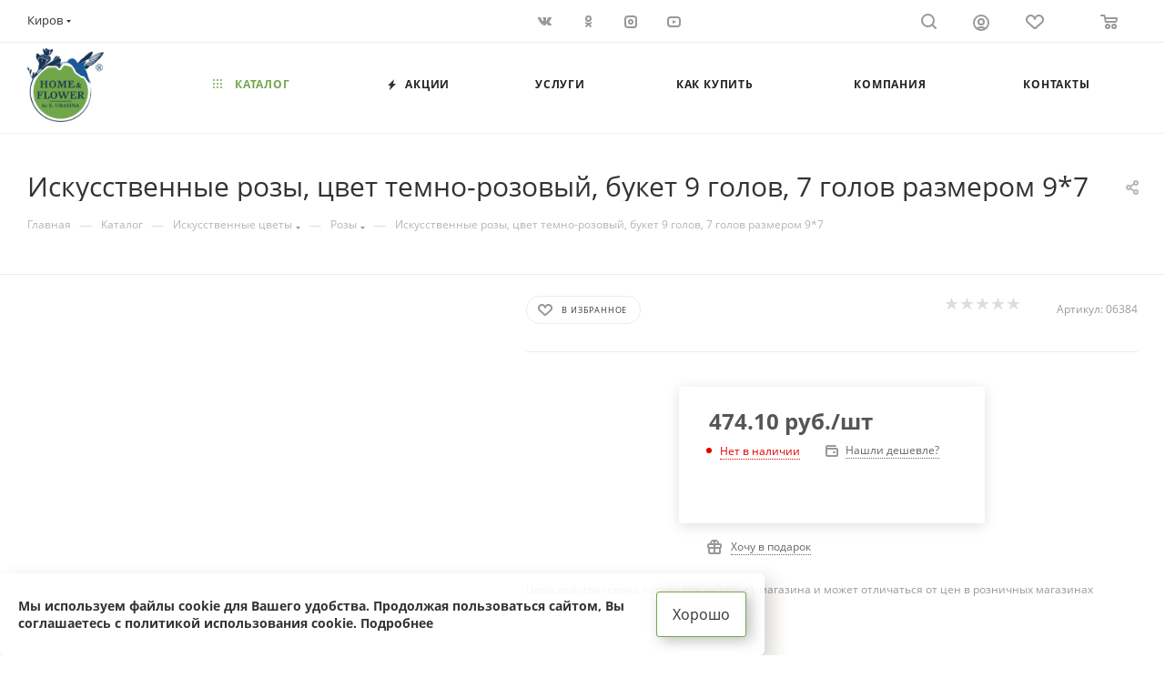

--- FILE ---
content_type: text/html; charset=UTF-8
request_url: https://flower-gr.ru/catalog/iskusstvennye_tsvety/rozy/79741/
body_size: 46003
content:
<!DOCTYPE html>
<html xmlns="http://www.w3.org/1999/xhtml" xml:lang="ru" lang="ru"  >
<head><link rel="canonical" href="https://flower-gr.ru/catalog/iskusstvennye_tsvety/rozy/79741/" />
<meta name="yandex-verification" content="198cdf4a29ee4228" />
<meta name="google-site-verification" content="Rx15-QUh2Gq2JrnlueJWtn6bd_QPG3pMX721YIcGAWY" />
	<title>Искусственные розы, цвет темно-розовый, букет 9 голов, 7 голов размером 9*7 от 474.10 руб.</title>
	<meta name="viewport" content="initial-scale=1.0, width=device-width, maximum-scale=1" />
	<meta name="HandheldFriendly" content="true" />
	<meta name="yes" content="yes" />
	<meta name="apple-mobile-web-app-status-bar-style" content="black" />
	<meta name="SKYPE_TOOLBAR" content="SKYPE_TOOLBAR_PARSER_COMPATIBLE" />
	<meta http-equiv="Content-Type" content="text/html; charset=UTF-8" />
<meta name="keywords" content="интернет-магазин, заказать, купить" />
<meta name="description" content="Искусственные розы, цвет темно-розовый, букет 9 голов, 7 голов размером 9*7, 2 бутона размером 5*6,5 см, высота букета 66 см Купить с доставкой" />
<link href="/bitrix/js/ui/design-tokens/dist/ui.design-tokens.css?174169308126358"  rel="stylesheet" />
<link href="/bitrix/js/ui/fonts/opensans/ui.font.opensans.css?17416916362555"  rel="stylesheet" />
<link href="/bitrix/js/main/popup/dist/main.popup.bundle.css?174169334929852"  rel="stylesheet" />
<link href="/bitrix/templates/aspro_max/components/bitrix/catalog/main/style.css?174651793951549"  rel="stylesheet" />
<link href="/bitrix/templates/aspro_max/components/bitrix/sale.gift.main.products/main/style.css?1633147167663"  rel="stylesheet" />
<link href="/bitrix/templates/aspro_max/vendor/css/carousel/swiper/swiper-bundle.min.css?174255286214468"  rel="stylesheet" />
<link href="/bitrix/templates/aspro_max/css/slider.swiper.min.css?17425528954048"  rel="stylesheet" />
<link href="/bitrix/templates/aspro_max/css/main_slider.min.css?175837366728839"  rel="stylesheet" />
<link href="/bitrix/templates/aspro_max/css/blocks/grid-list.min.css?17425528874788"  rel="stylesheet" />
<link href="/bitrix/templates/aspro_max/css/skeleton.css?1746517939810"  rel="stylesheet" />
<link href="/bitrix/templates/aspro_max/css/conditional/ui-card.min.css?1742552887518"  rel="stylesheet" />
<link href="/bitrix/templates/aspro_max/css/video_block.min.css?1742552887374"  rel="stylesheet" />
<link href="/bitrix/templates/aspro_max/vendor/css/carousel/owl/owl.carousel.min.css?16331471673351"  rel="stylesheet" />
<link href="/bitrix/templates/aspro_max/vendor/css/carousel/owl/owl.theme.default.min.css?16331471671013"  rel="stylesheet" />
<link href="/bitrix/templates/aspro_max/css/detail-gallery.css?17465161088190"  rel="stylesheet" />
<link href="/bitrix/templates/aspro_max/css/bonus-system.min.css?17425528141535"  rel="stylesheet" />
<link href="/bitrix/templates/aspro_max/css/jquery.fancybox.min.css?174255278513062"  rel="stylesheet" />
<link href="/bitrix/templates/aspro_max/css/animation/animation_ext.css?16331471674934"  rel="stylesheet" />
<link href="/bitrix/templates/aspro_max/components/bitrix/catalog.comments/catalog/style.css?174255283821967"  rel="stylesheet" />
<link href="/bitrix/panel/main/popup.css?174169192522696"  rel="stylesheet" />
<link href="/bitrix/templates/aspro_max/css/drop.css?17425528142736"  rel="stylesheet" />
<link href="/bitrix/components/bitrix/blog/templates/.default/style.css?174169218233777"  rel="stylesheet" />
<link href="/bitrix/components/bitrix/blog/templates/.default/themes/green/style.css?16331110341140"  rel="stylesheet" />
<link href="/bitrix/components/bitrix/rating.vote/templates/standart_text/style.css?16331110262223"  rel="stylesheet" />
<link href="/bitrix/templates/aspro_max/components/bitrix/subscribe.edit/footer/style.css?1758373669277"  rel="stylesheet" />
<link href="/bitrix/templates/aspro_max/css/fonts/montserrat/css/montserrat.min.css?16331471675716"  data-template-style="true"  rel="stylesheet" />
<link href="/bitrix/templates/aspro_max/css/blocks/dark-light-theme.css?17583736692595"  data-template-style="true"  rel="stylesheet" />
<link href="/bitrix/templates/aspro_max/css/colored.css?17425528714203"  data-template-style="true"  rel="stylesheet" />
<link href="/bitrix/templates/aspro_max/vendor/css/bootstrap.css?1633147167114216"  data-template-style="true"  rel="stylesheet" />
<link href="/bitrix/templates/aspro_max/css/styles.css?1758373670199038"  data-template-style="true"  rel="stylesheet" />
<link href="/bitrix/templates/aspro_max/css/blocks/blocks.css?174255289623521"  data-template-style="true"  rel="stylesheet" />
<link href="/bitrix/templates/aspro_max/css/blocks/common.blocks/counter-state/counter-state.css?1742552848490"  data-template-style="true"  rel="stylesheet" />
<link href="/bitrix/templates/aspro_max/css/menu.css?174255289885179"  data-template-style="true"  rel="stylesheet" />
<link href="/bitrix/templates/aspro_max/css/catalog.css?174255287817774"  data-template-style="true"  rel="stylesheet" />
<link href="/bitrix/templates/aspro_max/vendor/css/ripple.css?1633147167854"  data-template-style="true"  rel="stylesheet" />
<link href="/bitrix/templates/aspro_max/css/stores.css?174255281710361"  data-template-style="true"  rel="stylesheet" />
<link href="/bitrix/templates/aspro_max/css/yandex_map.css?17425528627689"  data-template-style="true"  rel="stylesheet" />
<link href="/bitrix/templates/aspro_max/css/header_fixed.css?174255281413592"  data-template-style="true"  rel="stylesheet" />
<link href="/bitrix/templates/aspro_max/ajax/ajax.css?1633147168326"  data-template-style="true"  rel="stylesheet" />
<link href="/bitrix/templates/aspro_max/css/blocks/line-block.min.css?17425527994730"  data-template-style="true"  rel="stylesheet" />
<link href="/bitrix/components/aspro/social.info.max/templates/top/style.css?1633111026524"  data-template-style="true"  rel="stylesheet" />
<link href="/bitrix/templates/aspro_max/components/bitrix/menu/top/style.css?1742552799204"  data-template-style="true"  rel="stylesheet" />
<link href="/bitrix/templates/aspro_max/css/mega_menu.css?17425528451653"  data-template-style="true"  rel="stylesheet" />
<link href="/bitrix/templates/aspro_max/components/bitrix/breadcrumb/main/style.css?17425528222354"  data-template-style="true"  rel="stylesheet" />
<link href="/bitrix/templates/aspro_max/css/footer.css?175837366937428"  data-template-style="true"  rel="stylesheet" />
<link href="/bitrix/components/aspro/marketing.popup.max/templates/.default/style.css?17425528629101"  data-template-style="true"  rel="stylesheet" />
<link href="/bitrix/templates/aspro_max/css/searchtitle.css?174255286411973"  data-template-style="true"  rel="stylesheet" />
<link href="/bitrix/templates/aspro_max/styles.css?175837366921221"  data-template-style="true"  rel="stylesheet" />
<link href="/bitrix/templates/aspro_max/template_styles.css?1758373670472460"  data-template-style="true"  rel="stylesheet" />
<link href="/bitrix/templates/aspro_max/css/header.css?174255286036544"  data-template-style="true"  rel="stylesheet" />
<link href="/bitrix/templates/aspro_max/css/media.css?1758373670194629"  data-template-style="true"  rel="stylesheet" />
<link href="/bitrix/templates/aspro_max/css/h1-normal.css?163314716739"  data-template-style="true"  rel="stylesheet" />
<link href="/bitrix/templates/aspro_max/css/round-elements.css?17425527761560"  data-template-style="true"  rel="stylesheet" />
<script>if(!window.BX)window.BX={};if(!window.BX.message)window.BX.message=function(mess){if(typeof mess==='object'){for(let i in mess) {BX.message[i]=mess[i];} return true;}};</script>
<script>(window.BX||top.BX).message({"pull_server_enabled":"N","pull_config_timestamp":0,"shared_worker_allowed":"Y","pull_guest_mode":"N","pull_guest_user_id":0,"pull_worker_mtime":1746516348});(window.BX||top.BX).message({"PULL_OLD_REVISION":"Для продолжения корректной работы с сайтом необходимо перезагрузить страницу."});</script>
<script>(window.BX||top.BX).message({"JS_CORE_LOADING":"Загрузка...","JS_CORE_NO_DATA":"- Нет данных -","JS_CORE_WINDOW_CLOSE":"Закрыть","JS_CORE_WINDOW_EXPAND":"Развернуть","JS_CORE_WINDOW_NARROW":"Свернуть в окно","JS_CORE_WINDOW_SAVE":"Сохранить","JS_CORE_WINDOW_CANCEL":"Отменить","JS_CORE_WINDOW_CONTINUE":"Продолжить","JS_CORE_H":"ч","JS_CORE_M":"м","JS_CORE_S":"с","JSADM_AI_HIDE_EXTRA":"Скрыть лишние","JSADM_AI_ALL_NOTIF":"Показать все","JSADM_AUTH_REQ":"Требуется авторизация!","JS_CORE_WINDOW_AUTH":"Войти","JS_CORE_IMAGE_FULL":"Полный размер"});</script>
<script src="/bitrix/js/main/core/core.js?1741693388498479"></script>
<script>BX.Runtime.registerExtension({"name":"main.core","namespace":"BX","loaded":true});</script>
<script>BX.setJSList(["\/bitrix\/js\/main\/core\/core_ajax.js","\/bitrix\/js\/main\/core\/core_promise.js","\/bitrix\/js\/main\/polyfill\/promise\/js\/promise.js","\/bitrix\/js\/main\/loadext\/loadext.js","\/bitrix\/js\/main\/loadext\/extension.js","\/bitrix\/js\/main\/polyfill\/promise\/js\/promise.js","\/bitrix\/js\/main\/polyfill\/find\/js\/find.js","\/bitrix\/js\/main\/polyfill\/includes\/js\/includes.js","\/bitrix\/js\/main\/polyfill\/matches\/js\/matches.js","\/bitrix\/js\/ui\/polyfill\/closest\/js\/closest.js","\/bitrix\/js\/main\/polyfill\/fill\/main.polyfill.fill.js","\/bitrix\/js\/main\/polyfill\/find\/js\/find.js","\/bitrix\/js\/main\/polyfill\/matches\/js\/matches.js","\/bitrix\/js\/main\/polyfill\/core\/dist\/polyfill.bundle.js","\/bitrix\/js\/main\/core\/core.js","\/bitrix\/js\/main\/polyfill\/intersectionobserver\/js\/intersectionobserver.js","\/bitrix\/js\/main\/lazyload\/dist\/lazyload.bundle.js","\/bitrix\/js\/main\/polyfill\/core\/dist\/polyfill.bundle.js","\/bitrix\/js\/main\/parambag\/dist\/parambag.bundle.js"]);
</script>
<script>BX.Runtime.registerExtension({"name":"aspro_bootstrap","namespace":"window","loaded":true});</script>
<script>BX.Runtime.registerExtension({"name":"aspro_logo","namespace":"window","loaded":true});</script>
<script>BX.Runtime.registerExtension({"name":"aspro_jquery.validate","namespace":"window","loaded":true});</script>
<script>BX.Runtime.registerExtension({"name":"aspro_validate","namespace":"window","loaded":true});</script>
<script>BX.Runtime.registerExtension({"name":"aspro_jquery.uniform","namespace":"window","loaded":true});</script>
<script>BX.Runtime.registerExtension({"name":"aspro_set_cookie_on_domains","namespace":"window","loaded":true});</script>
<script>BX.Runtime.registerExtension({"name":"aspro_line_block","namespace":"window","loaded":true});</script>
<script>BX.Runtime.registerExtension({"name":"aspro_mega_menu","namespace":"window","loaded":true});</script>
<script>BX.Runtime.registerExtension({"name":"ui.design-tokens","namespace":"window","loaded":true});</script>
<script>BX.Runtime.registerExtension({"name":"ui.fonts.opensans","namespace":"window","loaded":true});</script>
<script>BX.Runtime.registerExtension({"name":"main.popup","namespace":"BX.Main","loaded":true});</script>
<script>BX.Runtime.registerExtension({"name":"popup","namespace":"window","loaded":true});</script>
<script>BX.Runtime.registerExtension({"name":"main.pageobject","namespace":"window","loaded":true});</script>
<script>(window.BX||top.BX).message({"JS_CORE_LOADING":"Загрузка...","JS_CORE_NO_DATA":"- Нет данных -","JS_CORE_WINDOW_CLOSE":"Закрыть","JS_CORE_WINDOW_EXPAND":"Развернуть","JS_CORE_WINDOW_NARROW":"Свернуть в окно","JS_CORE_WINDOW_SAVE":"Сохранить","JS_CORE_WINDOW_CANCEL":"Отменить","JS_CORE_WINDOW_CONTINUE":"Продолжить","JS_CORE_H":"ч","JS_CORE_M":"м","JS_CORE_S":"с","JSADM_AI_HIDE_EXTRA":"Скрыть лишние","JSADM_AI_ALL_NOTIF":"Показать все","JSADM_AUTH_REQ":"Требуется авторизация!","JS_CORE_WINDOW_AUTH":"Войти","JS_CORE_IMAGE_FULL":"Полный размер"});</script>
<script>BX.Runtime.registerExtension({"name":"window","namespace":"window","loaded":true});</script>
<script>(window.BX||top.BX).message({"DROP_FILE":"\u003Cspan\u003EНажмите для загрузки\u003C\/span\u003E или перетащите фото (до #COUNT_FILES# файлов, 1 мб на файл)"});</script>
<script>BX.Runtime.registerExtension({"name":"aspro_drop","namespace":"window","loaded":true});</script>
<script type="extension/settings" data-extension="currency.currency-core">{"region":"ru"}</script>
<script>BX.Runtime.registerExtension({"name":"currency.currency-core","namespace":"BX.Currency","loaded":true});</script>
<script>BX.Runtime.registerExtension({"name":"currency","namespace":"window","loaded":true});</script>
<script>BX.Runtime.registerExtension({"name":"aspro_swiper_init","namespace":"window","loaded":true});</script>
<script>BX.Runtime.registerExtension({"name":"aspro_swiper","namespace":"window","loaded":true});</script>
<script>BX.Runtime.registerExtension({"name":"aspro_swiper_main_styles","namespace":"window","loaded":true});</script>
<script>BX.Runtime.registerExtension({"name":"aspro_swiper_events","namespace":"window","loaded":true});</script>
<script>BX.Runtime.registerExtension({"name":"aspro_hash_location","namespace":"window","loaded":true});</script>
<script>BX.Runtime.registerExtension({"name":"aspro_tabs_history","namespace":"window","loaded":true});</script>
<script>BX.Runtime.registerExtension({"name":"aspro_countdown","namespace":"window","loaded":true});</script>
<script>BX.Runtime.registerExtension({"name":"aspro_grid-list","namespace":"window","loaded":true});</script>
<script>BX.Runtime.registerExtension({"name":"aspro_video_inline_appear","namespace":"window","loaded":true});</script>
<script>BX.Runtime.registerExtension({"name":"aspro_skeleton","namespace":"window","loaded":true});</script>
<script>BX.Runtime.registerExtension({"name":"aspro_ui-card","namespace":"window","loaded":true});</script>
<script>BX.Runtime.registerExtension({"name":"aspro_video_block","namespace":"window","loaded":true});</script>
<script>BX.Runtime.registerExtension({"name":"ls","namespace":"window","loaded":true});</script>
<script>BX.Runtime.registerExtension({"name":"aspro_owl_carousel","namespace":"window","loaded":true});</script>
<script>BX.Runtime.registerExtension({"name":"aspro_catalog_element","namespace":"window","loaded":true});</script>
<script>BX.Runtime.registerExtension({"name":"aspro_detail_gallery","namespace":"window","loaded":true});</script>
<script>BX.Runtime.registerExtension({"name":"aspro_bonus_system","namespace":"window","loaded":true});</script>
<script>BX.Runtime.registerExtension({"name":"aspro_fancybox","namespace":"window","loaded":true});</script>
<script>BX.Runtime.registerExtension({"name":"aspro_animation_ext","namespace":"window","loaded":true});</script>
<script>(window.BX||top.BX).message({"CT_BST_SEARCH_BUTTON2":"Найти","SEARCH_IN_SITE_FULL":"По всему сайту","SEARCH_IN_SITE":"Везде","SEARCH_IN_CATALOG_FULL":"По каталогу","SEARCH_IN_CATALOG":"Каталог"});</script>
<script>BX.Runtime.registerExtension({"name":"aspro_searchtitle","namespace":"window","loaded":true});</script>
<script>(window.BX||top.BX).message({"LANGUAGE_ID":"ru","FORMAT_DATE":"DD.MM.YYYY","FORMAT_DATETIME":"DD.MM.YYYY HH:MI:SS","COOKIE_PREFIX":"BITRIX_SM","SERVER_TZ_OFFSET":"10800","UTF_MODE":"Y","SITE_ID":"s3","SITE_DIR":"\/","USER_ID":"","SERVER_TIME":1768634295,"USER_TZ_OFFSET":0,"USER_TZ_AUTO":"Y","bitrix_sessid":"54afd6b38de3c6ba755a4b3c70436025"});</script>

<script src="/bitrix/js/pull/protobuf/protobuf.js?1633111043274055"></script>
<script src="/bitrix/js/pull/protobuf/model.js?163311104370928"></script>
<script src="/bitrix/js/main/core/core_promise.js?16331110375220"></script>
<script src="/bitrix/js/rest/client/rest.client.js?163311104017414"></script>
<script src="/bitrix/js/pull/client/pull.client.js?174651634983861"></script>
<script src="/bitrix/js/main/ajax.js?163311103635509"></script>
<script src="/bitrix/js/main/popup/dist/main.popup.bundle.js?1741693349117175"></script>
<script src="/bitrix/js/main/pageobject/pageobject.js?1633111037864"></script>
<script src="/bitrix/js/main/core/core_window.js?174169315298766"></script>
<script src="/bitrix/js/main/rating.js?174169314116557"></script>
<script src="/bitrix/js/currency/currency-core/dist/currency-core.bundle.js?17416928448800"></script>
<script src="/bitrix/js/currency/core_currency.js?17416928441181"></script>
<script src="/bitrix/js/main/core/core_ls.js?17416933494201"></script>
<script>
					(function () {
						"use strict";
						var counter = function ()
						{
							var cookie = (function (name) {
								var parts = ("; " + document.cookie).split("; " + name + "=");
								if (parts.length == 2) {
									try {return JSON.parse(decodeURIComponent(parts.pop().split(";").shift()));}
									catch (e) {}
								}
							})("BITRIX_CONVERSION_CONTEXT_s3");
							if (cookie && cookie.EXPIRE >= BX.message("SERVER_TIME"))
								return;
							var request = new XMLHttpRequest();
							request.open("POST", "/bitrix/tools/conversion/ajax_counter.php", true);
							request.setRequestHeader("Content-type", "application/x-www-form-urlencoded");
							request.send(
								"SITE_ID="+encodeURIComponent("s3")+
								"&sessid="+encodeURIComponent(BX.bitrix_sessid())+
								"&HTTP_REFERER="+encodeURIComponent(document.referrer)
							);
						};
						if (window.frameRequestStart === true)
							BX.addCustomEvent("onFrameDataReceived", counter);
						else
							BX.ready(counter);
					})();
				</script>
<script>BX.message({'PORTAL_WIZARD_NAME':'Аспро: Максимум - интернет-магазин','PORTAL_WIZARD_DESC':'Аспро: Максимум - интернет магазин с поддержкой современных технологий: BigData, композитный сайт, фасетный поиск, адаптивная верстка','ASPRO_MAX_MOD_INST_OK':'Поздравляем, модуль «Аспро: Максимум - интернет-магазин» успешно установлен!<br />\nДля установки готового сайта, пожалуйста перейдите <a href=\'/bitrix/admin/wizard_list.php?lang=ru\'>в список мастеров<\/a> <br />и выберите пункт «Установить» в меню мастера aspro:max','ASPRO_MAX_MOD_UNINST_OK':'Удаление модуля успешно завершено','ASPRO_MAX_SCOM_INSTALL_NAME':'Аспро: Максимум - интернет-магазин','ASPRO_MAX_SCOM_INSTALL_DESCRIPTION':'Мастер создания интернет-магазина «Аспро: Максимум - интернет-магазин»','ASPRO_MAX_SCOM_INSTALL_TITLE':'Установка модуля \"Аспро: Максимум\"','ASPRO_MAX_SCOM_UNINSTALL_TITLE':'Удаление модуля \"Аспро: Максимум\"','ASPRO_MAX_SPER_PARTNER':'Аспро','ASPRO_MAX_PARTNER_URI':'http://www.aspro.ru','OPEN_WIZARDS_LIST':'Открыть список мастеров','ASPRO_MAX_INSTALL_SITE':'Установить готовый сайт','PHONE':'Телефон','FAST_VIEW':'Быстрый просмотр','TABLES_SIZE_TITLE':'Подбор размера','SOCIAL':'Социальные сети','DESCRIPTION':'Описание магазина','ITEMS':'Товары','LOGO':'Логотип','REGISTER_INCLUDE_AREA':'Текст о регистрации','AUTH_INCLUDE_AREA':'Текст об авторизации','FRONT_IMG':'Изображение компании','EMPTY_CART':'пуста','CATALOG_VIEW_MORE':'... Показать все','CATALOG_VIEW_LESS':'... Свернуть','JS_REQUIRED':'Заполните это поле','JS_FORMAT':'Неверный формат','JS_FILE_EXT':'Недопустимое расширение файла','JS_PASSWORD_COPY':'Пароли не совпадают','JS_PASSWORD_LENGTH':'Минимум 6 символов','JS_ERROR':'Неверно заполнено поле','JS_FILE_SIZE':'Максимальный размер 5мб','JS_FILE_BUTTON_NAME':'Выберите файл','JS_FILE_DEFAULT':'Прикрепите файл','JS_DATE':'Некорректная дата','JS_DATETIME':'Некорректная дата/время','JS_REQUIRED_LICENSES':'Согласитесь с условиями','JS_REQUIRED_OFFER':'Согласитесь с условиями','LICENSE_PROP':'Согласие на обработку персональных данных','LOGIN_LEN':'Введите минимум {0} символа','FANCY_CLOSE':'Закрыть','FANCY_NEXT':'Следующий','FANCY_PREV':'Предыдущий','TOP_AUTH_REGISTER':'Регистрация','CALLBACK':'Заказать звонок','ASK':'Задать вопрос','REVIEW':'Оставить отзыв','S_CALLBACK':'Заказать звонок','UNTIL_AKC':'До конца акции','TITLE_QUANTITY_BLOCK':'Остаток','TITLE_QUANTITY':'шт','TOTAL_SUMM_ITEM':'Общая стоимость ','SUBSCRIBE_SUCCESS':'Вы успешно подписались','RECAPTCHA_TEXT':'Подтвердите, что вы не робот','JS_RECAPTCHA_ERROR':'Пройдите проверку','COUNTDOWN_SEC':'сек','COUNTDOWN_MIN':'мин','COUNTDOWN_HOUR':'час','COUNTDOWN_DAY0':'дн','COUNTDOWN_DAY1':'дн','COUNTDOWN_DAY2':'дн','COUNTDOWN_WEAK0':'Недель','COUNTDOWN_WEAK1':'Неделя','COUNTDOWN_WEAK2':'Недели','COUNTDOWN_MONTH0':'Месяцев','COUNTDOWN_MONTH1':'Месяц','COUNTDOWN_MONTH2':'Месяца','COUNTDOWN_YEAR0':'Лет','COUNTDOWN_YEAR1':'Год','COUNTDOWN_YEAR2':'Года','COUNTDOWN_COMPACT_SEC':'с','COUNTDOWN_COMPACT_MIN':'м','COUNTDOWN_COMPACT_HOUR':'ч','COUNTDOWN_COMPACT_DAY':'д','COUNTDOWN_COMPACT_WEAK':'н','COUNTDOWN_COMPACT_MONTH':'м','COUNTDOWN_COMPACT_YEAR0':'л','COUNTDOWN_COMPACT_YEAR1':'г','CATALOG_PARTIAL_BASKET_PROPERTIES_ERROR':'Заполнены не все свойства у добавляемого товара','CATALOG_EMPTY_BASKET_PROPERTIES_ERROR':'Выберите свойства товара, добавляемые в корзину в параметрах компонента','CATALOG_ELEMENT_NOT_FOUND':'Элемент не найден','ERROR_ADD2BASKET':'Ошибка добавления товара в корзину','CATALOG_SUCCESSFUL_ADD_TO_BASKET':'Успешное добавление товара в корзину','ERROR_BASKET_TITLE':'Ошибка корзины','ERROR_BASKET_PROP_TITLE':'Выберите свойства, добавляемые в корзину','ERROR_BASKET_BUTTON':'Выбрать','BASKET_TOP':'Корзина в шапке','ERROR_ADD_DELAY_ITEM':'Ошибка отложенной корзины','VIEWED_TITLE':'Ранее вы смотрели','VIEWED_BEFORE':'Ранее вы смотрели','BEST_TITLE':'Лучшие предложения','CT_BST_SEARCH_BUTTON':'Поиск','CT_BST_SEARCH2_BUTTON':'Найти','BASKET_PRINT_BUTTON':'Распечатать','BASKET_CLEAR_ALL_BUTTON':'Очистить','BASKET_QUICK_ORDER_BUTTON':'Быстрый заказ','BASKET_CONTINUE_BUTTON':'Продолжить покупки','BASKET_ORDER_BUTTON':'Оформить заказ','SHARE_BUTTON':'Поделиться','BASKET_CHANGE_TITLE':'Ваш заказ','BASKET_CHANGE_LINK':'Изменить','MORE_INFO_SKU':'Купить','FROM':'от','BEFORE':'до','TITLE_BLOCK_VIEWED_NAME':'Ранее вы смотрели','T_BASKET':'Корзина','FILTER_EXPAND_VALUES':'Показать все','FILTER_HIDE_VALUES':'Свернуть','FULL_ORDER':'Полный заказ','CUSTOM_COLOR_CHOOSE':'Выбрать','CUSTOM_COLOR_CANCEL':'Отмена','S_MOBILE_MENU':'Меню','MAX_T_MENU_BACK':'Назад','MAX_T_MENU_CALLBACK':'Обратная связь','MAX_T_MENU_CONTACTS_TITLE':'Будьте на связи','SEARCH_TITLE':'Поиск','SEARCH_VALUES_EMPTY_TITLE':'Ничего не нашлось','SOCIAL_TITLE':'Оставайтесь на связи','HEADER_SCHEDULE':'Время работы','SEO_TEXT':'SEO описание','COMPANY_IMG':'Картинка компании','COMPANY_TEXT':'Описание компании','CONFIG_SAVE_SUCCESS':'Настройки сохранены','CONFIG_SAVE_FAIL':'Ошибка сохранения настроек','ITEM_ECONOMY':'Экономия','ITEM_ARTICLE':'Артикул: ','JS_FORMAT_ORDER':'имеет неверный формат','JS_BASKET_COUNT_TITLE':'В корзине товаров на SUMM','POPUP_VIDEO':'Видео','POPUP_GIFT_TEXT':'Нашли что-то особенное? Намекните другу о подарке!','ORDER_FIO_LABEL':'Ф.И.О.','ORDER_PHONE_LABEL':'Телефон','ORDER_REGISTER_BUTTON':'Регистрация','PRICES_TYPE':'Варианты цен','FILTER_HELPER_VALUES':' знач.','SHOW_MORE_SCU_MAIN':'Еще #COUNT#','SHOW_MORE_SCU_1':'предложение','SHOW_MORE_SCU_2':'предложения','SHOW_MORE_SCU_3':'предложений','PARENT_ITEM_NOT_FOUND':'Не найден основной товар для услуги в корзине. Обновите страницу и попробуйте снова.','INVALID_NUMBER':'Неверный номер','INVALID_COUNTRY_CODE':'Неверный код страны','TOO_SHORT':'Номер слишком короткий','TOO_LONG':'Номер слишком длинный','FORM_REQUIRED_FIELDS':'обязательные поля'})</script>
<link href="/bitrix/templates/aspro_max/css/critical.css?174255281133" data-skip-moving="true" rel="stylesheet">
<meta name="theme-color" content="#71a64a">
<style>:root{--theme-base-color: #71a64a;--theme-base-opacity-color: #71a64a1a;--theme-base-color-hue:95;--theme-base-color-saturation:38%;--theme-base-color-lightness:47%;}</style>
<style>html {--theme-page-width: 1348px;--theme-page-width-padding: 30px}</style>
<script src="/bitrix/templates/aspro_max/js/observer.js" async defer></script>
<script data-skip-moving="true">window.lazySizesConfig = window.lazySizesConfig || {};lazySizesConfig.loadMode = 1;lazySizesConfig.expand = 200;lazySizesConfig.expFactor = 1;lazySizesConfig.hFac = 0.1;window.lazySizesConfig.loadHidden = false;window.lazySizesConfig.lazyClass = "lazy";</script>
<script src="/bitrix/templates/aspro_max/js/ls.unveilhooks.min.js" data-skip-moving="true" defer></script>
<script src="/bitrix/templates/aspro_max/js/lazysizes.min.js" data-skip-moving="true" defer></script>
<link href="/bitrix/templates/aspro_max/css/print.css?174255282223591" data-template-style="true" rel="stylesheet" media="print">
                    <script src="/bitrix/templates/aspro_max/js/app.js?17425528965512"></script>
                    <script data-skip-moving="true" src="/bitrix/js/main/jquery/jquery-2.2.4.min.js"></script>
                    <script data-skip-moving="true" src="/bitrix/templates/aspro_max/js/speed.min.js?=1742552878"></script>
<link rel="shortcut icon" href="/favicon.png" type="image/png" />
<link rel="apple-touch-icon" sizes="180x180" href="/include/apple-touch-icon.png" />
<meta property="og:description" content="Искусственные розы, цвет темно-розовый, букет 9 голов, 7 голов размером 9*7" />
<meta property="og:image" content="https://flower-gr.ru/upload/CMax/985/dtzb1qsuup8cuuw0zycy05elzdt18642.png" />
<link rel="image_src" href="https://flower-gr.ru/upload/CMax/985/dtzb1qsuup8cuuw0zycy05elzdt18642.png"  />
<meta property="og:title" content="Искусственные розы, цвет темно-розовый, букет 9 голов, 7 голов размером 9*7 от 474.10 руб." />
<meta property="og:type" content="website" />
<meta property="og:url" content="https://flower-gr.ru/catalog/iskusstvennye_tsvety/rozy/79741/" />
<script src="/bitrix/templates/aspro_max/js/fetch/bottom_panel.js?1742552878771" defer=""></script>

<script src="/bitrix/templates/aspro_max/vendor/js/bootstrap.js?163314716727908"></script>
<script src="/bitrix/templates/aspro_max/js/jquery.actual.min.js?16331471681251"></script>
<script src="/bitrix/templates/aspro_max/vendor/js/ripple.js?16331471674702"></script>
<script src="/bitrix/templates/aspro_max/js/browser.js?16331471681032"></script>
<script src="/bitrix/templates/aspro_max/vendor/js/sticky-sidebar.js?163314716725989"></script>
<script src="/bitrix/templates/aspro_max/js/jquery.alphanumeric.js?16331471681972"></script>
<script src="/bitrix/templates/aspro_max/js/jquery.cookie.js?16331471683066"></script>
<script src="/bitrix/templates/aspro_max/js/mobile.js?174255288728083"></script>
<script src="/bitrix/templates/aspro_max/js/main.js?1758373670301655"></script>
<script src="/bitrix/templates/aspro_max/js/blocks/blocks.js?17425528876818"></script>
<script src="/bitrix/templates/aspro_max/js/logo.min.js?17425528583490"></script>
<script src="/bitrix/templates/aspro_max/js/autoload/dropdown-product.js?17425528961625"></script>
<script src="/bitrix/templates/aspro_max/js/autoload/item-action.js?174255289620332"></script>
<script src="/bitrix/templates/aspro_max/js/autoload/select_offer_load.js?17425528561192"></script>
<script src="/bitrix/templates/aspro_max/js/jquery.validate.js?163314716839131"></script>
<script src="/bitrix/templates/aspro_max/js/conditional/validation.js?17583736705279"></script>
<script src="/bitrix/templates/aspro_max/js/jquery.uniform.min.js?16331471688308"></script>
<script src="/bitrix/templates/aspro_max/components/bitrix/menu/top/script.js?163314716736"></script>
<script src="/bitrix/templates/aspro_max/js/mega_menu.js?17425528951064"></script>
<script src="/bitrix/components/bitrix/search.title/script.js?174651625910542"></script>
<script src="/bitrix/templates/aspro_max/components/bitrix/search.title/fixed/script.js?174255284510790"></script>
<script src="/bitrix/templates/aspro_max/js/searchtitle.js?17425528451367"></script>
<script src="/bitrix/templates/aspro_max/js/custom.js?1633111025100"></script>
<script src="/bitrix/templates/aspro_max/components/bitrix/catalog/main/script.js?175734453920883"></script>
<script src="/bitrix/templates/aspro_max/components/bitrix/catalog.element/main3/script.js?17583736689678"></script>
<script src="/bitrix/templates/aspro_max/components/bitrix/sale.gift.product/main/script.js?174255282249315"></script>
<script src="/bitrix/templates/aspro_max/components/bitrix/sale.gift.main.products/main/script.js?16331471674955"></script>
<script src="/bitrix/templates/aspro_max/js/rating_likes.js?163314716810797"></script>
<script src="/bitrix/templates/aspro_max/js/slider.swiper.min.js?17425528601765"></script>
<script src="/bitrix/templates/aspro_max/vendor/js/carousel/swiper/swiper-bundle.min.js?1742552895158093"></script>
<script src="/bitrix/templates/aspro_max/js/slider.swiper.galleryEvents.min.js?17465161081580"></script>
<script src="/bitrix/templates/aspro_max/js/hash_location.js?1742552814995"></script>
<script src="/bitrix/templates/aspro_max/js/tabs_history.js?17425528762216"></script>
<script src="/bitrix/templates/aspro_max/js/countdown.js?1742552822620"></script>
<script src="/bitrix/templates/aspro_max/js/video_inline_appear.min.js?1742552887408"></script>
<script src="/bitrix/templates/aspro_max/js/jquery.history.js?163314716821571"></script>
<script src="/bitrix/templates/aspro_max/vendor/js/carousel/owl/owl.carousel.min.js?163314716744743"></script>
<script src="/bitrix/templates/aspro_max/js/catalog_element.min.js?1742552878802"></script>
<script src="/bitrix/templates/aspro_max/js/jquery.fancybox.min.js?163314716867390"></script>
<script src="/bitrix/templates/aspro_max/components/aspro/regionality.list.max/popup_regions_small/script.js?17425528561037"></script>
<script src="/bitrix/templates/aspro_max/js/setCookieOnDomains.js?1742552856582"></script>
<script src="/bitrix/templates/aspro_max/components/bitrix/catalog.comments/catalog/script.js?17425528037715"></script>
<script src="/bitrix/templates/aspro_max/js/drop.js?17425528567233"></script>
<script src="/bitrix/templates/aspro_max/components/bitrix/subscribe.edit/footer/script.js?1758373669348"></script>
<script>var _ba = _ba || []; _ba.push(["aid", "74e5dcb6d1a700d8f18012587cbc0047"]); _ba.push(["host", "flower-gr.ru"]); (function() {var ba = document.createElement("script"); ba.type = "text/javascript"; ba.async = true;ba.src = (document.location.protocol == "https:" ? "https://" : "http://") + "bitrix.info/ba.js";var s = document.getElementsByTagName("script")[0];s.parentNode.insertBefore(ba, s);})();</script>

		<style>html {--theme-items-gap:32px;--fixed-header:105px;--fixed-tabs:49px;}</style>	</head>
<body class=" site_s3  fill_bg_n catalog-delayed-btn-Y theme-light" id="main" data-site="/">
<script src="//code.jivo.ru/widget/4nPnAj47Ow" async></script>
	
	<div id="panel"></div>
	
				<!--'start_frame_cache_basketitems-component-block'-->												<div id="ajax_basket"></div>
					<!--'end_frame_cache_basketitems-component-block'-->								<div class="cd-modal-bg"></div>
		<script data-skip-moving="true">var solutionName = 'arMaxOptions';</script>
		<script src="/bitrix/templates/aspro_max/js/setTheme.php?site_id=s3&site_dir=/" data-skip-moving="true"></script>
		<script>window.onload=function(){window.basketJSParams = window.basketJSParams || [];window.dataLayer = window.dataLayer || [];}
		BX.message({'MIN_ORDER_PRICE_TEXT':'<b>Минимальная сумма заказа #PRICE#<\/b><br/>Пожалуйста, добавьте еще товаров в корзину','LICENSES_TEXT':'<?if(SITE_ID == \'s3\'){?>\n    Я согласен на <a href=\"/upload/privacy_policy.pdf\" target=\"_blank\">обработку персональных данных<\/a>\n<?} else {?>\n    Я согласен на <a href=\"/upload/privacy_policy_opt.pdf\" target=\"_blank\">обработку персональных данных<\/a>\n<?}?>'});
		arAsproOptions.PAGES.FRONT_PAGE = window[solutionName].PAGES.FRONT_PAGE = "";arAsproOptions.PAGES.BASKET_PAGE = window[solutionName].PAGES.BASKET_PAGE = "";arAsproOptions.PAGES.ORDER_PAGE = window[solutionName].PAGES.ORDER_PAGE = "";arAsproOptions.PAGES.PERSONAL_PAGE = window[solutionName].PAGES.PERSONAL_PAGE = "";arAsproOptions.PAGES.CATALOG_PAGE = window[solutionName].PAGES.CATALOG_PAGE = "1";</script>
		<div class="wrapper1  header_bgcolored long_header  high_one_row_header catalog_page basket_normal basket_fill_WHITE side_LEFT block_side_NORMAL catalog_icons_N banner_auto with_fast_view mheader-v1 header-v18 header-font-lower_N regions_Y title_position_LEFT footer-v4 front-vindex1 mfixed_Y mfixed_view_always title-v3 lazy_Y with_phones compact-catalog dark-hover-overlay normal-catalog-img landing-normal big-banners-mobile-slider bottom-icons-panel-N compact-breadcrumbs-N catalog-delayed-btn-Y  ">

<div class="mega_fixed_menu scrollblock">
	<div class="maxwidth-theme">
		<svg class="svg svg-close" width="14" height="14" viewBox="0 0 14 14">
		  <path data-name="Rounded Rectangle 568 copy 16" d="M1009.4,953l5.32,5.315a0.987,0.987,0,0,1,0,1.4,1,1,0,0,1-1.41,0L1008,954.4l-5.32,5.315a0.991,0.991,0,0,1-1.4-1.4L1006.6,953l-5.32-5.315a0.991,0.991,0,0,1,1.4-1.4l5.32,5.315,5.31-5.315a1,1,0,0,1,1.41,0,0.987,0.987,0,0,1,0,1.4Z" transform="translate(-1001 -946)"></path>
		</svg>
		<i class="svg svg-close mask arrow"></i>
		<div class="row">
			<div class="col-md-9">
				<div class="left_menu_block">
					<div class="logo_block flexbox flexbox--row align-items-normal">
						<div class="logo">
							<a href="/"><img src="/upload/CMax/985/dtzb1qsuup8cuuw0zycy05elzdt18642.png" alt="Цветы" title="Цветы" data-src="" /></a>						</div>
						<div class="top-description addr">
													</div>
					</div>
					<div class="search_block">
						<div class="search_wrap">
							<div class="search-block">
															</div>
						</div>
					</div>
										<!-- noindex -->

	<div class="burger_menu_wrapper">
		
			<div class="top_link_wrapper">
				<div class="menu-item dropdown catalog wide_menu   active">
					<div class="wrap">
						<a class="dropdown-toggle" href="/catalog/">
							<div class="link-title color-theme-hover">
																	<i class="svg inline  svg-inline-icon_catalog" aria-hidden="true" ><svg xmlns="http://www.w3.org/2000/svg" width="10" height="10" viewBox="0 0 10 10"><path  data-name="Rounded Rectangle 969 copy 7" class="cls-1" d="M644,76a1,1,0,1,1-1,1A1,1,0,0,1,644,76Zm4,0a1,1,0,1,1-1,1A1,1,0,0,1,648,76Zm4,0a1,1,0,1,1-1,1A1,1,0,0,1,652,76Zm-8,4a1,1,0,1,1-1,1A1,1,0,0,1,644,80Zm4,0a1,1,0,1,1-1,1A1,1,0,0,1,648,80Zm4,0a1,1,0,1,1-1,1A1,1,0,0,1,652,80Zm-8,4a1,1,0,1,1-1,1A1,1,0,0,1,644,84Zm4,0a1,1,0,1,1-1,1A1,1,0,0,1,648,84Zm4,0a1,1,0,1,1-1,1A1,1,0,0,1,652,84Z" transform="translate(-643 -76)"/></svg></i>																Каталог							</div>
						</a>
													<span class="tail"></span>
							<div class="burger-dropdown-menu row">
								<div class="menu-wrapper" >
									
																														<div class="col-md-4 dropdown-submenu active has_img">
																						<a href="/catalog/iskusstvennye_tsvety/" class="color-theme-hover" title="Искусственные цветы">
												<span class="name option-font-bold">Искусственные цветы</span>
											</a>
																								<div class="burger-dropdown-menu toggle_menu">
																																									<div class="menu-item   ">
															<a href="/catalog/iskusstvennye_tsvety/piony/" title="Пионы">
																<span class="name color-theme-hover">Пионы</span>
															</a>
																													</div>
																																									<div class="menu-item   active">
															<a href="/catalog/iskusstvennye_tsvety/rozy/" title="Розы">
																<span class="name color-theme-hover">Розы</span>
															</a>
																													</div>
																																									<div class="menu-item   ">
															<a href="/catalog/iskusstvennye_tsvety/kamelii/" title="Камелии">
																<span class="name color-theme-hover">Камелии</span>
															</a>
																													</div>
																																									<div class="menu-item   ">
															<a href="/catalog/iskusstvennye_tsvety/gortenzii/" title="Гортензии">
																<span class="name color-theme-hover">Гортензии</span>
															</a>
																													</div>
																																									<div class="menu-item   ">
															<a href="/catalog/iskusstvennye_tsvety/orkhidei/" title="Орхидеи">
																<span class="name color-theme-hover">Орхидеи</span>
															</a>
																													</div>
																																									<div class="menu-item   ">
															<a href="/catalog/iskusstvennye_tsvety/gerbery/" title="Герберы">
																<span class="name color-theme-hover">Герберы</span>
															</a>
																													</div>
																																									<div class="menu-item   ">
															<a href="/catalog/iskusstvennye_tsvety/polevye_tsvety/" title="Полевые цветы">
																<span class="name color-theme-hover">Полевые цветы</span>
															</a>
																													</div>
																									</div>
																					</div>
									
																														<div class="col-md-4 dropdown-submenu  has_img">
																						<a href="/catalog/golovy_tsvetov/" class="color-theme-hover" title="Головы цветов">
												<span class="name option-font-bold">Головы цветов</span>
											</a>
																								<div class="burger-dropdown-menu toggle_menu">
																																									<div class="menu-item   ">
															<a href="/catalog/golovy_tsvetov/kamelii-2/" title="Камелии">
																<span class="name color-theme-hover">Камелии</span>
															</a>
																													</div>
																																									<div class="menu-item   ">
															<a href="/catalog/golovy_tsvetov/rozy-2/" title="Розы">
																<span class="name color-theme-hover">Розы</span>
															</a>
																													</div>
																																									<div class="menu-item   ">
															<a href="/catalog/golovy_tsvetov/piony-2/" title="Пионы">
																<span class="name color-theme-hover">Пионы</span>
															</a>
																													</div>
																																									<div class="menu-item   ">
															<a href="/catalog/golovy_tsvetov/gortenzii-2/" title="Гортензии">
																<span class="name color-theme-hover">Гортензии</span>
															</a>
																													</div>
																																									<div class="menu-item   ">
															<a href="/catalog/golovy_tsvetov/drugie-2/" title="Другие">
																<span class="name color-theme-hover">Другие</span>
															</a>
																													</div>
																									</div>
																					</div>
									
																														<div class="col-md-4 dropdown-submenu  has_img">
																						<a href="/catalog/iskusstvennaya_zelen/" class="color-theme-hover" title="Искусственная зелень">
												<span class="name option-font-bold">Искусственная зелень</span>
											</a>
																								<div class="burger-dropdown-menu toggle_menu">
																																									<div class="menu-item   ">
															<a href="/catalog/iskusstvennaya_zelen/iskusstvennye_dobavki_zelen/" title="Искусственные добавки, зелень">
																<span class="name color-theme-hover">Искусственные добавки, зелень</span>
															</a>
																													</div>
																																									<div class="menu-item   ">
															<a href="/catalog/iskusstvennaya_zelen/iskusstvennye_sukkulenty/" title="Искусственные суккуленты">
																<span class="name color-theme-hover">Искусственные суккуленты</span>
															</a>
																													</div>
																									</div>
																					</div>
									
																														<div class="col-md-4 dropdown-submenu  has_img">
																						<a href="/catalog/floristicheskie_materialy/" class="color-theme-hover" title="Флористические материалы">
												<span class="name option-font-bold">Флористические материалы</span>
											</a>
																								<div class="burger-dropdown-menu toggle_menu">
																																									<div class="menu-item   ">
															<a href="/catalog/floristicheskie_materialy/atlasnye_lenty_bobinami/" title="Атласные ленты бобинами">
																<span class="name color-theme-hover">Атласные ленты бобинами</span>
															</a>
																													</div>
																																									<div class="menu-item   ">
															<a href="/catalog/floristicheskie_materialy/atlasnye_lenty_kruzhevo_metrazh/" title="Атласные ленты, кружево. Метраж">
																<span class="name color-theme-hover">Атласные ленты, кружево. Метраж</span>
															</a>
																													</div>
																																									<div class="menu-item   ">
															<a href="/catalog/floristicheskie_materialy/businy_polubusiny_strazy/" title="Бусины, полубусины, стразы">
																<span class="name color-theme-hover">Бусины, полубусины, стразы</span>
															</a>
																													</div>
																																									<div class="menu-item   ">
															<a href="/catalog/floristicheskie_materialy/dekor/" title="Декор">
																<span class="name color-theme-hover">Декор</span>
															</a>
																													</div>
																																									<div class="menu-item   ">
															<a href="/catalog/floristicheskie_materialy/ptichki_babochki/" title="Птички, бабочки">
																<span class="name color-theme-hover">Птички, бабочки</span>
															</a>
																													</div>
																																									<div class="menu-item   ">
															<a href="/catalog/floristicheskie_materialy/sizalevoe_volokno/" title="Сизалевое волокно">
																<span class="name color-theme-hover">Сизалевое волокно</span>
															</a>
																													</div>
																																									<div class="menu-item   ">
															<a href="/catalog/floristicheskie_materialy/stvoly_dlya_dekora/" title="Стволы для декора">
																<span class="name color-theme-hover">Стволы для декора</span>
															</a>
																													</div>
																																									<div class="menu-item   ">
															<a href="/catalog/floristicheskie_materialy/fetr_foamiran/" title="Фетр, фоамиран">
																<span class="name color-theme-hover">Фетр, фоамиран</span>
															</a>
																													</div>
																																									<div class="menu-item   ">
															<a href="/catalog/floristicheskie_materialy/floristicheskaya_upakovka/" title="Флористическая упаковка">
																<span class="name color-theme-hover">Флористическая упаковка</span>
															</a>
																													</div>
																																									<div class="menu-item   ">
															<a href="/catalog/floristicheskie_materialy/frukty_yagody/" title="Фрукты, ягоды">
																<span class="name color-theme-hover">Фрукты, ягоды</span>
															</a>
																													</div>
																																									<div class="menu-item collapsed  ">
															<a href="/catalog/floristicheskie_materialy/shariki_iz_rotanga/" title="Шарики из ротанга">
																<span class="name color-theme-hover">Шарики из ротанга</span>
															</a>
																													</div>
																																									<div class="menu-item collapsed  ">
															<a href="/catalog/floristicheskie_materialy/elementy_dekora_suveniry/" title="Элементы декора, сувениры">
																<span class="name color-theme-hover">Элементы декора, сувениры</span>
															</a>
																													</div>
																																									<div class="menu-item collapsed  ">
															<a href="/catalog/floristicheskie_materialy/stvoly_dlya_dekora_1/" title="Стволы для декора">
																<span class="name color-theme-hover">Стволы для декора</span>
															</a>
																													</div>
																																									<div class="menu-item collapsed  ">
															<a href="/catalog/floristicheskie_materialy/fetr_foamiran_1/" title="Фетр, фоамиран">
																<span class="name color-theme-hover">Фетр, фоамиран</span>
															</a>
																													</div>
																																									<div class="menu-item collapsed  ">
															<a href="/catalog/floristicheskie_materialy/floristicheskaya_upakovka_1/" title="Флористическая упаковка">
																<span class="name color-theme-hover">Флористическая упаковка</span>
															</a>
																													</div>
																																									<div class="menu-item collapsed  ">
															<a href="/catalog/floristicheskie_materialy/frukty_yagody_1/" title="Фрукты, ягоды">
																<span class="name color-theme-hover">Фрукты, ягоды</span>
															</a>
																													</div>
																																									<div class="menu-item collapsed  ">
															<a href="/catalog/floristicheskie_materialy/shariki_iz_rotanga_1/" title="Шарики из ротанга">
																<span class="name color-theme-hover">Шарики из ротанга</span>
															</a>
																													</div>
																																									<div class="menu-item collapsed  ">
															<a href="/catalog/floristicheskie_materialy/elementy_dekora_suveniry_1/" title="Элементы декора, сувениры">
																<span class="name color-theme-hover">Элементы декора, сувениры</span>
															</a>
																													</div>
																									</div>
																					</div>
									
																														<div class="col-md-4   has_img">
																						<a href="/catalog/ritualnye_tsvety/" class="color-theme-hover" title="Ритуальные цветы">
												<span class="name option-font-bold">Ритуальные цветы</span>
											</a>
																					</div>
									
																														<div class="col-md-4   has_img">
																						<a href="/catalog/kashpo_pletenye_izdeliya/" class="color-theme-hover" title="Кашпо, плетеные изделия">
												<span class="name option-font-bold">Кашпо, плетеные изделия</span>
											</a>
																					</div>
									
																														<div class="col-md-4   has_img">
																						<a href="/catalog/zagotovki_iz_penoplasta/" class="color-theme-hover" title="Заготовки из пенопласта">
												<span class="name option-font-bold">Заготовки из пенопласта</span>
											</a>
																					</div>
									
																														<div class="col-md-4   has_img">
																						<a href="/catalog/derevyannye_zagotovki/" class="color-theme-hover" title="Деревянные заготовки">
												<span class="name option-font-bold">Деревянные заготовки</span>
											</a>
																					</div>
									
																														<div class="col-md-4   has_img">
																						<a href="/catalog/raskhodnye_materialy/" class="color-theme-hover" title="Расходные материалы">
												<span class="name option-font-bold">Расходные материалы</span>
											</a>
																					</div>
									
																														<div class="col-md-4   has_img">
																						<a href="/catalog/tovary_dlya_novogo_goda/" class="color-theme-hover" title="Товары для нового года">
												<span class="name option-font-bold">Товары для нового года</span>
											</a>
																					</div>
									
																														<div class="col-md-4 dropdown-submenu  has_img">
																						<a href="/catalog/podbor_po_tsvetovoy_gamme/" class="color-theme-hover" title="Подбор по цветовой гамме">
												<span class="name option-font-bold">Подбор по цветовой гамме</span>
											</a>
																								<div class="burger-dropdown-menu toggle_menu">
																																									<div class="menu-item   ">
															<a href="/catalog/podbor_po_tsvetovoy_gamme/zolotoy/" title="Золотой">
																<span class="name color-theme-hover">Золотой</span>
															</a>
																													</div>
																																									<div class="menu-item   ">
															<a href="/catalog/podbor_po_tsvetovoy_gamme/zheltyy/" title="Желтый">
																<span class="name color-theme-hover">Желтый</span>
															</a>
																													</div>
																																									<div class="menu-item   ">
															<a href="/catalog/podbor_po_tsvetovoy_gamme/krasnyy/" title="Красный">
																<span class="name color-theme-hover">Красный</span>
															</a>
																													</div>
																																									<div class="menu-item   ">
															<a href="/catalog/podbor_po_tsvetovoy_gamme/sirenevyy/" title="Сиреневый">
																<span class="name color-theme-hover">Сиреневый</span>
															</a>
																													</div>
																																									<div class="menu-item   ">
															<a href="/catalog/podbor_po_tsvetovoy_gamme/rozovyy/" title="Розовый">
																<span class="name color-theme-hover">Розовый</span>
															</a>
																													</div>
																																									<div class="menu-item   ">
															<a href="/catalog/podbor_po_tsvetovoy_gamme/zelenyy/" title="Зеленый">
																<span class="name color-theme-hover">Зеленый</span>
															</a>
																													</div>
																																									<div class="menu-item   ">
															<a href="/catalog/podbor_po_tsvetovoy_gamme/korichnevyy/" title="Коричневый">
																<span class="name color-theme-hover">Коричневый</span>
															</a>
																													</div>
																																									<div class="menu-item   ">
															<a href="/catalog/podbor_po_tsvetovoy_gamme/belyy/" title="Белый">
																<span class="name color-theme-hover">Белый</span>
															</a>
																													</div>
																																									<div class="menu-item   ">
															<a href="/catalog/podbor_po_tsvetovoy_gamme/bordovyy/" title="Бордовый">
																<span class="name color-theme-hover">Бордовый</span>
															</a>
																													</div>
																																									<div class="menu-item   ">
															<a href="/catalog/podbor_po_tsvetovoy_gamme/goluboy/" title="Голубой">
																<span class="name color-theme-hover">Голубой</span>
															</a>
																													</div>
																																									<div class="menu-item collapsed  ">
															<a href="/catalog/podbor_po_tsvetovoy_gamme/oranzhevyy/" title="Оранжевый">
																<span class="name color-theme-hover">Оранжевый</span>
															</a>
																													</div>
																																									<div class="menu-item collapsed  ">
															<a href="/catalog/podbor_po_tsvetovoy_gamme/fioletovyy/" title="Фиолетовый">
																<span class="name color-theme-hover">Фиолетовый</span>
															</a>
																													</div>
																																									<div class="menu-item collapsed  ">
															<a href="/catalog/podbor_po_tsvetovoy_gamme/smeshannyy/" title="Смешанный">
																<span class="name color-theme-hover">Смешанный</span>
															</a>
																													</div>
																																									<div class="menu-item collapsed  ">
															<a href="/catalog/podbor_po_tsvetovoy_gamme/drugie/" title="Другие">
																<span class="name color-theme-hover">Другие</span>
															</a>
																													</div>
																									</div>
																					</div>
																	</div>
							</div>
											</div>
				</div>
			</div>
					
		<div class="bottom_links_wrapper row">
								<div class="menu-item col-md-4 unvisible    ">
					<div class="wrap">
						<a class="" href="/sale/">
							<div class="link-title color-theme-hover">
																	<i class="svg inline  svg-inline-icon_discount" aria-hidden="true" ><svg xmlns="http://www.w3.org/2000/svg" width="9" height="12" viewBox="0 0 9 12"><path  data-name="Shape 943 copy 12" class="cls-1" d="M710,75l-7,7h3l-1,5,7-7h-3Z" transform="translate(-703 -75)"/></svg></i>																Акции							</div>
						</a>
											</div>
				</div>
								<div class="menu-item col-md-4 unvisible    ">
					<div class="wrap">
						<a class="" href="/services/">
							<div class="link-title color-theme-hover">
																Услуги							</div>
						</a>
											</div>
				</div>
								<div class="menu-item col-md-4 unvisible dropdown   ">
					<div class="wrap">
						<a class="dropdown-toggle" href="/help/">
							<div class="link-title color-theme-hover">
																Как купить							</div>
						</a>
													<span class="tail"></span>
							<div class="burger-dropdown-menu">
								<div class="menu-wrapper" >
									
																														<div class="  ">
																						<a href="https://flower-gr.ru/help/?bitrix_include_areas=Y" class="color-theme-hover" title="Как купить">
												<span class="name option-font-bold">Как купить</span>
											</a>
																					</div>
									
																														<div class="  ">
																						<a href="/help/payment/" class="color-theme-hover" title="Условия оплаты">
												<span class="name option-font-bold">Условия оплаты</span>
											</a>
																					</div>
									
																														<div class="  ">
																						<a href="/help/delivery/" class="color-theme-hover" title="Условия доставки">
												<span class="name option-font-bold">Условия доставки</span>
											</a>
																					</div>
									
																														<div class="  ">
																						<a href="/help/warranty/" class="color-theme-hover" title="Гарантия на товар">
												<span class="name option-font-bold">Гарантия на товар</span>
											</a>
																					</div>
																	</div>
							</div>
											</div>
				</div>
								<div class="menu-item col-md-4 unvisible dropdown   ">
					<div class="wrap">
						<a class="dropdown-toggle" href="/company/">
							<div class="link-title color-theme-hover">
																Компания							</div>
						</a>
													<span class="tail"></span>
							<div class="burger-dropdown-menu">
								<div class="menu-wrapper" >
									
																														<div class="  ">
																						<a href="/company/index.php" class="color-theme-hover" title="О компании">
												<span class="name option-font-bold">О компании</span>
											</a>
																					</div>
									
																														<div class="  ">
																						<a href="/info/faq" class="color-theme-hover" title="Вопрос-ответ">
												<span class="name option-font-bold">Вопрос-ответ</span>
											</a>
																					</div>
																	</div>
							</div>
											</div>
				</div>
								<div class="menu-item col-md-4 unvisible    ">
					<div class="wrap">
						<a class="" href="/contacts/">
							<div class="link-title color-theme-hover">
																Контакты							</div>
						</a>
											</div>
				</div>
					</div>

	</div>
					<!-- /noindex -->
														</div>
			</div>
			<div class="col-md-3">
				<div class="right_menu_block">
					<div class="contact_wrap">
						<div class="info">
							<div class="phone blocks">
								<div class="">
									<!--'start_frame_cache_header-allphones-block1'-->                <!--'end_frame_cache_header-allphones-block1'-->								</div>
								<div class="callback_wrap">
									<span class="callback-block animate-load font_upper colored" data-event="jqm" data-param-form_id="CALLBACK" data-name="callback">Заказать звонок</span>
								</div>
							</div>
							<div class="question_button_wrapper">
								<span class="btn btn-lg btn-transparent-border-color btn-wide animate-load colored_theme_hover_bg-el" data-event="jqm" data-param-form_id="ASK" data-name="ask">
									Задать вопрос								</span>
							</div>
							<div class="person_wrap">
        <!--'start_frame_cache_header-auth-block1'-->            <!-- noindex --><div class="auth_wr_inner "><a rel="nofollow" title="Мой кабинет" class="personal-link dark-color animate-load" data-event="jqm" data-param-backurl="%2Fcatalog%2Fiskusstvennye_tsvety%2Frozy%2F79741%2F" data-param-type="auth" data-name="auth" href="/personal/"><i class="svg svg-inline-cabinet big inline " aria-hidden="true"><svg width="18" height="18" ><use xlink:href="/bitrix/templates/aspro_max/images/svg/header_icons_srite.svg?1758373670#user"></use></svg></i><span class="wrap"><span class="name">Войти</span></span></a></div><!-- /noindex -->        <!--'end_frame_cache_header-auth-block1'-->
            <!--'start_frame_cache_mobile-basket-with-compare-block1'-->        <!-- noindex -->
                    <div class="menu middle">
                <ul>
                                            <li class="counters">
                            <a rel="nofollow" class="dark-color basket-link basket ready " href="/basket/">
                                <i class="svg  svg-inline-basket" aria-hidden="true" ><svg class="" width="19" height="16" viewBox="0 0 19 16"><path data-name="Ellipse 2 copy 9" class="cls-1" d="M956.047,952.005l-0.939,1.009-11.394-.008-0.952-1-0.953-6h-2.857a0.862,0.862,0,0,1-.952-1,1.025,1.025,0,0,1,1.164-1h2.327c0.3,0,.6.006,0.6,0.006a1.208,1.208,0,0,1,1.336.918L943.817,947h12.23L957,948v1Zm-11.916-3,0.349,2h10.007l0.593-2Zm1.863,5a3,3,0,1,1-3,3A3,3,0,0,1,945.994,954.005ZM946,958a1,1,0,1,0-1-1A1,1,0,0,0,946,958Zm7.011-4a3,3,0,1,1-3,3A3,3,0,0,1,953.011,954.005ZM953,958a1,1,0,1,0-1-1A1,1,0,0,0,953,958Z" transform="translate(-938 -944)"></path></svg></i>                                <span>Корзина<span class="count js-count empted">0</span></span>
                            </a>
                        </li>
                                                                <li class="counters">
                            <a rel="nofollow"
                                class="dark-color basket-link delay ready "
                                href="/personal/favorite/"
                            >
                                <i class="svg  svg-inline-basket" aria-hidden="true" ><svg xmlns="http://www.w3.org/2000/svg" width="16" height="13" viewBox="0 0 16 13"><defs><style>.clsw-1{fill:#fff;fill-rule:evenodd;}</style></defs><path class="clsw-1" d="M506.755,141.6l0,0.019s-4.185,3.734-5.556,4.973a0.376,0.376,0,0,1-.076.056,1.838,1.838,0,0,1-1.126.357,1.794,1.794,0,0,1-1.166-.4,0.473,0.473,0,0,1-.1-0.076c-1.427-1.287-5.459-4.878-5.459-4.878l0-.019A4.494,4.494,0,1,1,500,135.7,4.492,4.492,0,1,1,506.755,141.6Zm-3.251-5.61A2.565,2.565,0,0,0,501,138h0a1,1,0,1,1-2,0h0a2.565,2.565,0,0,0-2.506-2,2.5,2.5,0,0,0-1.777,4.264l-0.013.019L500,145.1l5.179-4.749c0.042-.039.086-0.075,0.126-0.117l0.052-.047-0.006-.008A2.494,2.494,0,0,0,503.5,135.993Z" transform="translate(-492 -134)"/></svg></i>                                <span>Избранные товары<span class="count js-count empted">0</span></span>
                            </a>
                        </li>
                                    </ul>
            </div>
                        <!-- /noindex -->
        <!--'end_frame_cache_mobile-basket-with-compare-block1'-->    							</div>
						</div>
					</div>
					<div class="footer_wrap">
													<div class="inline-block">
								<div class="top-description no-title">
									<!--'start_frame_cache_allregions-list-block1'-->			<div class="region_wrapper">
			<div class="io_wrapper">
				<i class="svg svg-inline-mark  inline " aria-hidden="true"><svg width="13" height="13" ><use xlink:href="/bitrix/templates/aspro_max/images/svg/header_icons_srite.svg?1758373670#location"></use></svg></i>				<div class="city_title">Ваш город</div>
									<div class="js_city_chooser  animate-load  io_wrapper" data-event="jqm" data-name="city_chooser_small" data-param-href="%2Fcatalog%2Fiskusstvennye_tsvety%2Frozy%2F79741%2F" data-param-form_id="city_chooser">
						<span>Киров</span><span class="arrow"><i class="svg inline  svg-inline-down" aria-hidden="true" ><svg xmlns="http://www.w3.org/2000/svg" width="5" height="3" viewBox="0 0 5 3"><path class="cls-1" d="M250,80h5l-2.5,3Z" transform="translate(-250 -80)"/></svg></i></span>
					</div>
							</div>
					</div>
	<!--'end_frame_cache_allregions-list-block1'-->								</div>
							</div>
						
                        <!--'start_frame_cache_email-block1'-->        
                <!--'end_frame_cache_email-block1'-->        
                        <!--'start_frame_cache_address-block1'-->        
                <!--'end_frame_cache_address-block1'-->        
    						<div class="social-block">
							<div class="social-icons">
		<!-- noindex -->
	<ul>
					<li class="vk">
				<a href="https://vk.com/flower_gr" target="_blank" rel="nofollow" title="Вконтакте">
					Вконтакте				</a>
			</li>
											<li class="instagram">
				<a href="https://www.instagram.com/evgeniya_neka/" target="_blank" rel="nofollow" title="Instagram">
					Instagram				</a>
			</li>
									<li class="ytb">
				<a href="https://www.youtube.com/channel/UCP1PyyKZ8ijICDRRLRQvlhA" target="_blank" rel="nofollow" title="YouTube">
					YouTube				</a>
			</li>
							<li class="odn">
				<a href="https://ok.ru/profile/565413180868" target="_blank" rel="nofollow" title="Одноклассники">
					Одноклассники				</a>
			</li>
																							</ul>
	<!-- /noindex -->
</div>						</div>
					</div>
				</div>
			</div>
		</div>
	</div>
</div>
<div class="header_wrap visible-lg visible-md title-v3 ">
	<header id="header">
		<div class="top-block top-block-v1 header-v18 header-wrapper">
	<div class="maxwidth-theme logo_and_menu-row logo_top_white">		
		<div class="wrapp_block logo-row logo_top_white">
			<div class="items-wrapper header__top-inner">
									<div class="header__top-item">
						<div class="top-description no-title">
							<!--'start_frame_cache_allregions-list-block2'-->			<div class="region_wrapper">
			<div class="io_wrapper">
				<i class="svg svg-inline-mark  inline " aria-hidden="true"><svg width="13" height="13" ><use xlink:href="/bitrix/templates/aspro_max/images/svg/header_icons_srite.svg?1758373670#location"></use></svg></i>				<div class="city_title">Ваш город</div>
									<div class="js_city_chooser  animate-load  io_wrapper" data-event="jqm" data-name="city_chooser_small" data-param-href="%2Fcatalog%2Fiskusstvennye_tsvety%2Frozy%2F79741%2F" data-param-form_id="city_chooser">
						<span>Киров</span><span class="arrow"><i class="svg inline  svg-inline-down" aria-hidden="true" ><svg xmlns="http://www.w3.org/2000/svg" width="5" height="3" viewBox="0 0 5 3"><path class="cls-1" d="M250,80h5l-2.5,3Z" transform="translate(-250 -80)"/></svg></i></span>
					</div>
							</div>
					</div>
	<!--'end_frame_cache_allregions-list-block2'-->						</div>
					</div>
								<div class="header__top-item">
					<div class="phone-block">
																	</div>
				</div>
				<div class="soc header__top-item">
					<div class="social-icons">
		<!-- noindex -->
	<ul>
					<li class="vk">
				<a href="https://vk.com/flower_gr" target="_blank" rel="nofollow" title="Вконтакте">
					<i class="svg inline  svg-inline-vk" aria-hidden="true" ><svg width="15.063" height="9.094" viewBox="0 0 15.063 9.094"><path  class="cls-1" d="M871.994,931.77v3.257a0.339,0.339,0,0,0,.426.35c0.3-.02.978-2.8,1.279-3.4a1.932,1.932,0,0,1,.738-0.827,0.609,0.609,0,0,1,.367-0.155h2.878a0.464,0.464,0,0,1,.3.728c-0.225.5-2.155,3.61-2.255,3.736a1.311,1.311,0,0,0-.237.55,1.2,1.2,0,0,0,.312.626c0.2,0.227,1.816,2.006,1.967,2.155a1.2,1.2,0,0,1,.275.577,0.763,0.763,0,0,1-.8.613c-0.626,0-2.166,0-2.342,0a2.8,2.8,0,0,1-.952-0.565c-0.225-.2-1.059-1.152-1.184-1.277a0.407,0.407,0,0,0-.351-0.145c-0.15,0-.435.015-0.422,0.584a2,2,0,0,1-.238,1.14,0.993,0.993,0,0,1-.737.275,5,5,0,0,1-2.914-.727c-1.574-.978-3.366-3.589-4.2-5.254a6.513,6.513,0,0,1-.9-2.715c0.05-.176.05-0.3,0.226-0.3s2.389,0,2.6,0a0.845,0.845,0,0,1,.351.327c0.075,0.1.647,1.812,0.822,2.113s1.038,1.95,1.506,1.95a0.6,0.6,0,0,0,.474-0.7c0-.4,0-1.979,0-2.18a1.939,1.939,0,0,0-.978-1,1.261,1.261,0,0,1,.927-0.5c0.6-.025,2.105-0.025,2.43.024A0.782,0.782,0,0,1,871.994,931.77Z" transform="translate(-863 -931)"/></svg></i>				</a>
			</li>
									<li class="odn">
				<a href="https://ok.ru/profile/565413180868" target="_blank" rel="nofollow" title="Одноклассники">
					<i class="svg inline  svg-inline-odn" aria-hidden="true" ><svg xmlns="http://www.w3.org/2000/svg" width="20" height="20" viewBox="0 0 20 20"><defs><style>.odcls-1{fill:#222;fill-rule:evenodd;}</style></defs><path class="odcls-1" d="M10.5,10.99a3.5,3.5,0,1,1,3.518-3.5A3.508,3.508,0,0,1,10.5,10.99Zm0.008-5.034a1.519,1.519,0,1,0,1.535,1.518A1.528,1.528,0,0,0,10.505,5.956ZM7.491,11.079a6.074,6.074,0,0,1,1.119.542,4.382,4.382,0,0,0,1.887.395,5.828,5.828,0,0,0,1.964-.357,6,6,0,0,1,1.116-.565c0.221,0.008.583,0.373,0.521,1.318-0.035.538-1.018,0.761-1.363,0.968a2.284,2.284,0,0,1-.726.246s0.847,0.906,1.063,1.129a2.671,2.671,0,0,1,.948,1.278,1.342,1.342,0,0,1-1,1,4.485,4.485,0,0,1-1.4-1.12c-0.583-.557-1.115-1.069-1.115-1.069s-0.547.486-1.116,1.048a4.607,4.607,0,0,1-1.368,1.141,1.439,1.439,0,0,1-1.061-1.16A6.312,6.312,0,0,1,8.2,14.391,8.057,8.057,0,0,1,9,13.634a1.909,1.909,0,0,1-.638-0.208c-0.481-.267-1.511-0.547-1.484-1.043C6.9,11.87,7.035,11.079,7.491,11.079Z"/></svg>
</i>				</a>
			</li>
									<li class="instagram">
				<a href="https://www.instagram.com/evgeniya_neka/" target="_blank" rel="nofollow" title="Instagram">
					<i class="svg inline  svg-inline-inst" aria-hidden="true" ><svg xmlns="http://www.w3.org/2000/svg" width="20" height="20" viewBox="0 0 20 20"><path class="cls-1" d="M13,17H7a4,4,0,0,1-4-4V7A4,4,0,0,1,7,3h6a4,4,0,0,1,4,4v6A4,4,0,0,1,13,17ZM15,7a2,2,0,0,0-2-2H7A2,2,0,0,0,5,7v6a2,2,0,0,0,2,2h6a2,2,0,0,0,2-2V7Zm-5,6a3,3,0,1,1,3-3A3,3,0,0,1,10,13Zm1-4H9v2h2V9Z"/></svg></i>				</a>
			</li>
									<li class="ytb">
				<a href="https://www.youtube.com/channel/UCP1PyyKZ8ijICDRRLRQvlhA" target="_blank" rel="nofollow" title="YouTube">
					<i class="svg inline  svg-inline-ytb" aria-hidden="true" ><svg xmlns="http://www.w3.org/2000/svg" width="20" height="20" viewBox="0 0 20 20"><defs><style>.cls-1{fill:#222;fill-rule:evenodd;}</style></defs><path class="cls-1" d="M14,16H7a4,4,0,0,1-4-4V8A4,4,0,0,1,7,4h7a4,4,0,0,1,4,4v4A4,4,0,0,1,14,16Zm2-8a2,2,0,0,0-2-2H7A2,2,0,0,0,5,8v4a2,2,0,0,0,2,2h7a2,2,0,0,0,2-2V8ZM9,8l4,2L9,12V8Z"/></svg>
</i>				</a>
			</li>
																				        	</ul>
	<!-- /noindex -->
</div>
				</div>
				<div class="right-icons showed wb  logo_and_menu-row to-mr header__top-item">
					<div class="line-block line-block--40 line-block--40-1200">
																								<div class="line-block__item">
							<div class="wrap_icon">
								<button class="top-btn inline-search-show">
									<i class="svg svg-inline-search inline " aria-hidden="true"><svg width="17" height="17" ><use xlink:href="/bitrix/templates/aspro_max/images/svg/header_icons_srite.svg?1758373670#search"></use></svg></i>									<span class="title">Поиск</span>
								</button>
							</div>
						</div>
						<div class="line-block__item">
							<div class="wrap_icon inner-table-block1 person">
        <!--'start_frame_cache_header-auth-block2'-->            <!-- noindex --><div class="auth_wr_inner "><a rel="nofollow" title="Мой кабинет" class="personal-link dark-color animate-load" data-event="jqm" data-param-backurl="%2Fcatalog%2Fiskusstvennye_tsvety%2Frozy%2F79741%2F" data-param-type="auth" data-name="auth" href="/personal/"><i class="svg svg-inline-cabinet big inline " aria-hidden="true"><svg width="18" height="18" ><use xlink:href="/bitrix/templates/aspro_max/images/svg/header_icons_srite.svg?1758373670#user"></use></svg></i><span class="wrap"><span class="name">Войти</span></span></a></div><!-- /noindex -->        <!--'end_frame_cache_header-auth-block2'-->
    							</div>
						</div>
													                                        <!--'start_frame_cache_header-basket-with-compare-block1'-->                
                <!-- noindex -->
                                                            <div class="wrap_icon wrap_basket baskets line-block__item">
                                            <a
                            rel="nofollow"
                            class="basket-link delay  big basket-count"
                            href="/personal/favorite/"
                            title="Избранные товары"
                        >
                            <span class="js-basket-block">
                                <i class="svg wish big inline " aria-hidden="true"><svg width="20" height="16" ><use xlink:href="/bitrix/templates/aspro_max/images/svg/header_icons_srite.svg?1758373670#chosen"></use></svg></i>                                <span class="title dark_link">Избранные товары</span>
                                <span class="count js-count">0</span>
                            </span>
                        </a>
                                            </div>
                                                                                                <div class="wrap_icon wrap_basket baskets line-block__item top_basket">
                                            <a rel="nofollow" class="basket-link basket   big " href="/basket/" title="Корзина пуста">
                            <span class="js-basket-block">
                                <i class="svg basket big inline " aria-hidden="true"><svg width="19" height="16" ><use xlink:href="/bitrix/templates/aspro_max/images/svg/header_icons_srite.svg?1758373670#basket"></use></svg></i>                                                                <span class="title dark_link">Корзина</span>
                                <span class="count js-count">0</span>
                                                            </span>
                        </a>
                        <span class="basket_hover_block loading_block loading_block_content"></span>
                                            </div>
                                                    <!-- /noindex -->
            <!--'end_frame_cache_header-basket-with-compare-block1'-->                        						
					</div>
				</div>
			</div>
		</div>
	</div>
</div>
<div class="header-wrapper header-v18">
	<div class="maxwidth-theme logo_and_menu-row icons_bottom longs ">
		<div class="header__top-inner logo-row">
			<div class="logo-block floated header__top-item no-shrinked">
				<div class="logo">
					<a href="/"><img src="/upload/CMax/985/dtzb1qsuup8cuuw0zycy05elzdt18642.png" alt="Цветы" title="Цветы" data-src="" /></a>				</div>
			</div>
			<div class ="header__top-item">
				<div class="float_wrapper fix-block">
					<div class="hidden-sm hidden-xs">
						<div class="top-description addr">
													</div>
					</div>
				</div>
			</div>	
			<div class ="header__top-item minwidth0 flex1">
				<div class="menu-row">
					<div class="menu-only">
						<nav class="mega-menu sliced">
										<div class="table-menu">
		<table>
			<tr>
					<td class="menu-item unvisible dropdown catalog wide_menu   active">
						<div class="wrap">
							<a class="dropdown-toggle" href="/catalog/">
								<div>
																			<i class="svg inline  svg-inline-icon_catalog" aria-hidden="true" ><svg xmlns="http://www.w3.org/2000/svg" width="10" height="10" viewBox="0 0 10 10"><path  data-name="Rounded Rectangle 969 copy 7" class="cls-1" d="M644,76a1,1,0,1,1-1,1A1,1,0,0,1,644,76Zm4,0a1,1,0,1,1-1,1A1,1,0,0,1,648,76Zm4,0a1,1,0,1,1-1,1A1,1,0,0,1,652,76Zm-8,4a1,1,0,1,1-1,1A1,1,0,0,1,644,80Zm4,0a1,1,0,1,1-1,1A1,1,0,0,1,648,80Zm4,0a1,1,0,1,1-1,1A1,1,0,0,1,652,80Zm-8,4a1,1,0,1,1-1,1A1,1,0,0,1,644,84Zm4,0a1,1,0,1,1-1,1A1,1,0,0,1,648,84Zm4,0a1,1,0,1,1-1,1A1,1,0,0,1,652,84Z" transform="translate(-643 -76)"/></svg></i>																		Каталог																			<i class="svg svg-inline-down" aria-hidden="true"><svg width="5" height="3" ><use xlink:href="/bitrix/templates/aspro_max/images/svg/trianglearrow_sprite.svg?1742552876#trianglearrow_down"></use></svg></i>																	</div>
							</a>
																							<span class="tail"></span>
								<div class="dropdown-menu   BANNER">
																		<div class="customScrollbar scrollblock scrollblock--thick">
										<ul class="menu-wrapper menu-type-2" >
																																																													<li class="active icon has_img">
																														<div class="menu_img icon">
																	<a href="/catalog/iskusstvennye_tsvety/" class="noborder colored_theme_svg">
																																					<img class="lazy" src="/bitrix/templates/aspro_max/images/loaders/double_ring.svg" data-src="/upload/resize_cache/uf/ff4/80_80_1/6k9c5rnd2dwjl8iv3encvrewxg1f1g8s.jpg" alt="Искусственные цветы" title="Искусственные цветы" />
																																			</a>
																</div>
																																											<a href="/catalog/iskusstvennye_tsvety/" title="Искусственные цветы"><span class="name option-font-bold">Искусственные цветы</span></a>
													</li>
																																																																									<li class=" icon has_img">
																														<div class="menu_img icon">
																	<a href="/catalog/golovy_tsvetov/" class="noborder colored_theme_svg">
																																					<img class="lazy" src="/bitrix/templates/aspro_max/images/loaders/double_ring.svg" data-src="/upload/resize_cache/uf/c4d/80_80_1/oigma7xdqr0gegop63qt367c2obcrfkk.jpg" alt="Головы цветов" title="Головы цветов" />
																																			</a>
																</div>
																																											<a href="/catalog/golovy_tsvetov/" title="Головы цветов"><span class="name option-font-bold">Головы цветов</span></a>
													</li>
																																																																									<li class=" icon has_img">
																														<div class="menu_img icon">
																	<a href="/catalog/iskusstvennaya_zelen/" class="noborder colored_theme_svg">
																																					<img class="lazy" src="/bitrix/templates/aspro_max/images/loaders/double_ring.svg" data-src="/upload/resize_cache/uf/ccf/80_80_1/yrtempgdxeory3ge2v7kzbs3l807ltaq.jpg" alt="Искусственная зелень" title="Искусственная зелень" />
																																			</a>
																</div>
																																											<a href="/catalog/iskusstvennaya_zelen/" title="Искусственная зелень"><span class="name option-font-bold">Искусственная зелень</span></a>
													</li>
																																																																									<li class=" icon has_img">
																														<div class="menu_img icon">
																	<a href="/catalog/floristicheskie_materialy/" class="noborder colored_theme_svg">
																																					<img class="lazy" src="/bitrix/templates/aspro_max/images/loaders/double_ring.svg" data-src="/upload/resize_cache/uf/df7/80_80_1/vklz96kbx88cz7ye5kne6lx6b02tyzeo.jpg" alt="Флористические материалы" title="Флористические материалы" />
																																			</a>
																</div>
																																											<a href="/catalog/floristicheskie_materialy/" title="Флористические материалы"><span class="name option-font-bold">Флористические материалы</span></a>
													</li>
																																																																									<li class=" icon has_img">
																														<div class="menu_img icon">
																	<a href="/catalog/ritualnye_tsvety/" class="noborder colored_theme_svg">
																																					<img class="lazy" src="/bitrix/templates/aspro_max/images/loaders/double_ring.svg" data-src="/upload/resize_cache/uf/f1b/80_80_1/0ms1vu3vzriabz8z824wrh9r7n83vtbh.jpg" alt="Ритуальные цветы" title="Ритуальные цветы" />
																																			</a>
																</div>
																																											<a href="/catalog/ritualnye_tsvety/" title="Ритуальные цветы"><span class="name option-font-bold">Ритуальные цветы</span></a>
													</li>
																																																																									<li class=" icon has_img">
																														<div class="menu_img icon">
																	<a href="/catalog/kashpo_pletenye_izdeliya/" class="noborder colored_theme_svg">
																																					<img class="lazy" src="/bitrix/templates/aspro_max/images/loaders/double_ring.svg" data-src="/upload/resize_cache/uf/4f7/80_80_1/48z5z75i75yukgt6bx4vxk1bzv047sr5.jpg" alt="Кашпо, плетеные изделия" title="Кашпо, плетеные изделия" />
																																			</a>
																</div>
																																											<a href="/catalog/kashpo_pletenye_izdeliya/" title="Кашпо, плетеные изделия"><span class="name option-font-bold">Кашпо, плетеные изделия</span></a>
													</li>
																																																																									<li class=" icon has_img">
																														<div class="menu_img icon">
																	<a href="/catalog/zagotovki_iz_penoplasta/" class="noborder colored_theme_svg">
																																					<img class="lazy" src="/bitrix/templates/aspro_max/images/loaders/double_ring.svg" data-src="/upload/resize_cache/uf/9e5/80_80_1/v5gb4foj6b52it0jd5nutzs305phjl17.jpg" alt="Заготовки из пенопласта" title="Заготовки из пенопласта" />
																																			</a>
																</div>
																																											<a href="/catalog/zagotovki_iz_penoplasta/" title="Заготовки из пенопласта"><span class="name option-font-bold">Заготовки из пенопласта</span></a>
													</li>
																																																																									<li class=" icon has_img">
																														<div class="menu_img icon">
																	<a href="/catalog/derevyannye_zagotovki/" class="noborder colored_theme_svg">
																																					<img class="lazy" src="/bitrix/templates/aspro_max/images/loaders/double_ring.svg" data-src="/upload/resize_cache/uf/298/80_80_1/y241pyirepjj1wxg1yyseu1wkfgjbrsw.jpg" alt="Деревянные заготовки" title="Деревянные заготовки" />
																																			</a>
																</div>
																																											<a href="/catalog/derevyannye_zagotovki/" title="Деревянные заготовки"><span class="name option-font-bold">Деревянные заготовки</span></a>
													</li>
																																																																									<li class=" icon has_img">
																														<div class="menu_img icon">
																	<a href="/catalog/raskhodnye_materialy/" class="noborder colored_theme_svg">
																																					<img class="lazy" src="/bitrix/templates/aspro_max/images/loaders/double_ring.svg" data-src="/upload/resize_cache/uf/585/80_80_1/bsslon0r83hyhefctc0zj31ndyosv5mw.jpg" alt="Расходные материалы" title="Расходные материалы" />
																																			</a>
																</div>
																																											<a href="/catalog/raskhodnye_materialy/" title="Расходные материалы"><span class="name option-font-bold">Расходные материалы</span></a>
													</li>
																																																																									<li class=" icon has_img">
																														<div class="menu_img icon">
																	<a href="/catalog/tovary_dlya_novogo_goda/" class="noborder colored_theme_svg">
																																					<img class="lazy" src="/bitrix/templates/aspro_max/images/loaders/double_ring.svg" data-src="/upload/resize_cache/uf/877/80_80_1/34w9953o7nb1p3imxdh37bnpzixysi4n.jpg" alt="Товары для нового года" title="Товары для нового года" />
																																			</a>
																</div>
																																											<a href="/catalog/tovary_dlya_novogo_goda/" title="Товары для нового года"><span class="name option-font-bold">Товары для нового года</span></a>
													</li>
																																																																									<li class="  has_img">
																														<div class="menu_img ">
																	<a href="/catalog/podbor_po_tsvetovoy_gamme/" class="noborder colored_theme_svg">
																																					<img class="lazy" src="/bitrix/templates/aspro_max/images/loaders/double_ring.svg" data-src="/upload/iblock/f32/et5a5idpwrxtz6hxp11yxte6ma6vnpdg.png" alt="Подбор по цветовой гамме" title="Подбор по цветовой гамме" />
																																			</a>
																</div>
																																											<a href="/catalog/podbor_po_tsvetovoy_gamme/" title="Подбор по цветовой гамме"><span class="name option-font-bold">Подбор по цветовой гамме</span></a>
													</li>
																																	</ul>
									</div>
																	</div>
													</div>
					</td>
					<td class="menu-item unvisible    ">
						<div class="wrap">
							<a class="" href="/sale/">
								<div>
																			<i class="svg inline  svg-inline-icon_discount" aria-hidden="true" ><svg xmlns="http://www.w3.org/2000/svg" width="9" height="12" viewBox="0 0 9 12"><path  data-name="Shape 943 copy 12" class="cls-1" d="M710,75l-7,7h3l-1,5,7-7h-3Z" transform="translate(-703 -75)"/></svg></i>																		Акции																	</div>
							</a>
													</div>
					</td>
					<td class="menu-item unvisible    ">
						<div class="wrap">
							<a class="" href="/services/">
								<div>
																		Услуги																	</div>
							</a>
													</div>
					</td>
					<td class="menu-item unvisible dropdown   ">
						<div class="wrap">
							<a class="dropdown-toggle" href="/help/">
								<div>
																		Как купить																	</div>
							</a>
																							<span class="tail"></span>
								<div class="dropdown-menu   BANNER">
																		<div class="customScrollbar ">
										<ul class="menu-wrapper menu-type-2" >
																																																																										<li class="    parent-items">
																																							<a href="https://flower-gr.ru/help/?bitrix_include_areas=Y" title="Как купить">
						<span class="name ">Как купить</span>							</a>
																																			</li>
																																																																																						<li class="    parent-items">
																																							<a href="/help/payment/" title="Условия оплаты">
						<span class="name ">Условия оплаты</span>							</a>
																																			</li>
																																																																																						<li class="    parent-items">
																																							<a href="/help/delivery/" title="Условия доставки">
						<span class="name ">Условия доставки</span>							</a>
																																			</li>
																																																																																						<li class="    parent-items">
																																							<a href="/help/warranty/" title="Гарантия на товар">
						<span class="name ">Гарантия на товар</span>							</a>
																																			</li>
																																	</ul>
									</div>
																	</div>
													</div>
					</td>
					<td class="menu-item unvisible dropdown   ">
						<div class="wrap">
							<a class="dropdown-toggle" href="/company/">
								<div>
																		Компания																	</div>
							</a>
																							<span class="tail"></span>
								<div class="dropdown-menu   BANNER">
																		<div class="customScrollbar ">
										<ul class="menu-wrapper menu-type-2" >
																																																																										<li class="    parent-items">
																																							<a href="/company/index.php" title="О компании">
						<span class="name ">О компании</span>							</a>
																																			</li>
																																																																																						<li class="    parent-items">
																																							<a href="/info/faq" title="Вопрос-ответ">
						<span class="name ">Вопрос-ответ</span>							</a>
																																			</li>
																																	</ul>
									</div>
																	</div>
													</div>
					</td>
					<td class="menu-item unvisible    ">
						<div class="wrap">
							<a class="" href="/contacts/">
								<div>
																		Контакты																	</div>
							</a>
													</div>
					</td>
				<td class="menu-item dropdown js-dropdown nosave unvisible">
					<div class="wrap">
						<a class="dropdown-toggle more-items" href="#">
							<span>+ &nbsp;ЕЩЕ</span>
						</a>
						<span class="tail"></span>
						<ul class="dropdown-menu"></ul>
					</div>
				</td>
			</tr>
		</table>
	</div>
	<script data-skip-moving="true">
		CheckTopMenuDotted();
	</script>
						</nav>
					</div>
				</div>
			</div>	
		</div>
		<div class="lines-row"></div>
	</div>
</div>	</header>
</div>
	<div id="headerfixed">
		<div class="maxwidth-theme">
	<div class="logo-row v2 margin0 menu-row">
		<div class="header__top-inner">
							<div class="header__top-item">
					<div class="burger inner-table-block"><i class="svg inline  svg-inline-burger dark" aria-hidden="true" ><svg width="16" height="12" viewBox="0 0 16 12"><path data-name="Rounded Rectangle 81 copy 4" class="cls-1" d="M872,958h-8a1,1,0,0,1-1-1h0a1,1,0,0,1,1-1h8a1,1,0,0,1,1,1h0A1,1,0,0,1,872,958Zm6-5H864a1,1,0,0,1,0-2h14A1,1,0,0,1,878,953Zm0-5H864a1,1,0,0,1,0-2h14A1,1,0,0,1,878,948Z" transform="translate(-863 -946)"></path></svg></i></div>
				</div>
							<div class="header__top-item no-shrinked">
					<div class="inner-table-block nopadding logo-block">
						<div class="logo">
							<a href="/"><img src="/upload/CMax/985/dtzb1qsuup8cuuw0zycy05elzdt18642.png" alt="Цветы" title="Цветы" data-src="" /></a>						</div>
					</div>
				</div>
						<div class="header__top-item minwidth0 flex1">
				<div class="menu-block">
					<div class="navs table-menu js-nav">
												<!-- noindex -->
						<nav class="mega-menu sliced">
									<div class="table-menu">
		<table>
			<tr>
					<td class="menu-item unvisible dropdown catalog wide_menu   active">
						<div class="wrap">
							<a class="dropdown-toggle" href="/catalog/">
								<div>
																			<i class="svg inline  svg-inline-icon_catalog" aria-hidden="true" ><svg xmlns="http://www.w3.org/2000/svg" width="10" height="10" viewBox="0 0 10 10"><path  data-name="Rounded Rectangle 969 copy 7" class="cls-1" d="M644,76a1,1,0,1,1-1,1A1,1,0,0,1,644,76Zm4,0a1,1,0,1,1-1,1A1,1,0,0,1,648,76Zm4,0a1,1,0,1,1-1,1A1,1,0,0,1,652,76Zm-8,4a1,1,0,1,1-1,1A1,1,0,0,1,644,80Zm4,0a1,1,0,1,1-1,1A1,1,0,0,1,648,80Zm4,0a1,1,0,1,1-1,1A1,1,0,0,1,652,80Zm-8,4a1,1,0,1,1-1,1A1,1,0,0,1,644,84Zm4,0a1,1,0,1,1-1,1A1,1,0,0,1,648,84Zm4,0a1,1,0,1,1-1,1A1,1,0,0,1,652,84Z" transform="translate(-643 -76)"/></svg></i>																		Каталог																			<i class="svg svg-inline-down" aria-hidden="true"><svg width="5" height="3" ><use xlink:href="/bitrix/templates/aspro_max/images/svg/trianglearrow_sprite.svg?1742552876#trianglearrow_down"></use></svg></i>																	</div>
							</a>
																							<span class="tail"></span>
								<div class="dropdown-menu   BANNER">
																		<div class="customScrollbar scrollblock scrollblock--thick">
										<ul class="menu-wrapper menu-type-2" >
																																																													<li class="active icon has_img">
																														<div class="menu_img icon">
																	<a href="/catalog/iskusstvennye_tsvety/" class="noborder colored_theme_svg">
																																					<img class="lazy" src="/bitrix/templates/aspro_max/images/loaders/double_ring.svg" data-src="/upload/resize_cache/uf/ff4/80_80_1/6k9c5rnd2dwjl8iv3encvrewxg1f1g8s.jpg" alt="Искусственные цветы" title="Искусственные цветы" />
																																			</a>
																</div>
																																											<a href="/catalog/iskusstvennye_tsvety/" title="Искусственные цветы"><span class="name option-font-bold">Искусственные цветы</span></a>
													</li>
																																																																									<li class=" icon has_img">
																														<div class="menu_img icon">
																	<a href="/catalog/golovy_tsvetov/" class="noborder colored_theme_svg">
																																					<img class="lazy" src="/bitrix/templates/aspro_max/images/loaders/double_ring.svg" data-src="/upload/resize_cache/uf/c4d/80_80_1/oigma7xdqr0gegop63qt367c2obcrfkk.jpg" alt="Головы цветов" title="Головы цветов" />
																																			</a>
																</div>
																																											<a href="/catalog/golovy_tsvetov/" title="Головы цветов"><span class="name option-font-bold">Головы цветов</span></a>
													</li>
																																																																									<li class=" icon has_img">
																														<div class="menu_img icon">
																	<a href="/catalog/iskusstvennaya_zelen/" class="noborder colored_theme_svg">
																																					<img class="lazy" src="/bitrix/templates/aspro_max/images/loaders/double_ring.svg" data-src="/upload/resize_cache/uf/ccf/80_80_1/yrtempgdxeory3ge2v7kzbs3l807ltaq.jpg" alt="Искусственная зелень" title="Искусственная зелень" />
																																			</a>
																</div>
																																											<a href="/catalog/iskusstvennaya_zelen/" title="Искусственная зелень"><span class="name option-font-bold">Искусственная зелень</span></a>
													</li>
																																																																									<li class=" icon has_img">
																														<div class="menu_img icon">
																	<a href="/catalog/floristicheskie_materialy/" class="noborder colored_theme_svg">
																																					<img class="lazy" src="/bitrix/templates/aspro_max/images/loaders/double_ring.svg" data-src="/upload/resize_cache/uf/df7/80_80_1/vklz96kbx88cz7ye5kne6lx6b02tyzeo.jpg" alt="Флористические материалы" title="Флористические материалы" />
																																			</a>
																</div>
																																											<a href="/catalog/floristicheskie_materialy/" title="Флористические материалы"><span class="name option-font-bold">Флористические материалы</span></a>
													</li>
																																																																									<li class=" icon has_img">
																														<div class="menu_img icon">
																	<a href="/catalog/ritualnye_tsvety/" class="noborder colored_theme_svg">
																																					<img class="lazy" src="/bitrix/templates/aspro_max/images/loaders/double_ring.svg" data-src="/upload/resize_cache/uf/f1b/80_80_1/0ms1vu3vzriabz8z824wrh9r7n83vtbh.jpg" alt="Ритуальные цветы" title="Ритуальные цветы" />
																																			</a>
																</div>
																																											<a href="/catalog/ritualnye_tsvety/" title="Ритуальные цветы"><span class="name option-font-bold">Ритуальные цветы</span></a>
													</li>
																																																																									<li class=" icon has_img">
																														<div class="menu_img icon">
																	<a href="/catalog/kashpo_pletenye_izdeliya/" class="noborder colored_theme_svg">
																																					<img class="lazy" src="/bitrix/templates/aspro_max/images/loaders/double_ring.svg" data-src="/upload/resize_cache/uf/4f7/80_80_1/48z5z75i75yukgt6bx4vxk1bzv047sr5.jpg" alt="Кашпо, плетеные изделия" title="Кашпо, плетеные изделия" />
																																			</a>
																</div>
																																											<a href="/catalog/kashpo_pletenye_izdeliya/" title="Кашпо, плетеные изделия"><span class="name option-font-bold">Кашпо, плетеные изделия</span></a>
													</li>
																																																																									<li class=" icon has_img">
																														<div class="menu_img icon">
																	<a href="/catalog/zagotovki_iz_penoplasta/" class="noborder colored_theme_svg">
																																					<img class="lazy" src="/bitrix/templates/aspro_max/images/loaders/double_ring.svg" data-src="/upload/resize_cache/uf/9e5/80_80_1/v5gb4foj6b52it0jd5nutzs305phjl17.jpg" alt="Заготовки из пенопласта" title="Заготовки из пенопласта" />
																																			</a>
																</div>
																																											<a href="/catalog/zagotovki_iz_penoplasta/" title="Заготовки из пенопласта"><span class="name option-font-bold">Заготовки из пенопласта</span></a>
													</li>
																																																																									<li class=" icon has_img">
																														<div class="menu_img icon">
																	<a href="/catalog/derevyannye_zagotovki/" class="noborder colored_theme_svg">
																																					<img class="lazy" src="/bitrix/templates/aspro_max/images/loaders/double_ring.svg" data-src="/upload/resize_cache/uf/298/80_80_1/y241pyirepjj1wxg1yyseu1wkfgjbrsw.jpg" alt="Деревянные заготовки" title="Деревянные заготовки" />
																																			</a>
																</div>
																																											<a href="/catalog/derevyannye_zagotovki/" title="Деревянные заготовки"><span class="name option-font-bold">Деревянные заготовки</span></a>
													</li>
																																																																									<li class=" icon has_img">
																														<div class="menu_img icon">
																	<a href="/catalog/raskhodnye_materialy/" class="noborder colored_theme_svg">
																																					<img class="lazy" src="/bitrix/templates/aspro_max/images/loaders/double_ring.svg" data-src="/upload/resize_cache/uf/585/80_80_1/bsslon0r83hyhefctc0zj31ndyosv5mw.jpg" alt="Расходные материалы" title="Расходные материалы" />
																																			</a>
																</div>
																																											<a href="/catalog/raskhodnye_materialy/" title="Расходные материалы"><span class="name option-font-bold">Расходные материалы</span></a>
													</li>
																																																																									<li class=" icon has_img">
																														<div class="menu_img icon">
																	<a href="/catalog/tovary_dlya_novogo_goda/" class="noborder colored_theme_svg">
																																					<img class="lazy" src="/bitrix/templates/aspro_max/images/loaders/double_ring.svg" data-src="/upload/resize_cache/uf/877/80_80_1/34w9953o7nb1p3imxdh37bnpzixysi4n.jpg" alt="Товары для нового года" title="Товары для нового года" />
																																			</a>
																</div>
																																											<a href="/catalog/tovary_dlya_novogo_goda/" title="Товары для нового года"><span class="name option-font-bold">Товары для нового года</span></a>
													</li>
																																																																									<li class="  has_img">
																														<div class="menu_img ">
																	<a href="/catalog/podbor_po_tsvetovoy_gamme/" class="noborder colored_theme_svg">
																																					<img class="lazy" src="/bitrix/templates/aspro_max/images/loaders/double_ring.svg" data-src="/upload/iblock/f32/et5a5idpwrxtz6hxp11yxte6ma6vnpdg.png" alt="Подбор по цветовой гамме" title="Подбор по цветовой гамме" />
																																			</a>
																</div>
																																											<a href="/catalog/podbor_po_tsvetovoy_gamme/" title="Подбор по цветовой гамме"><span class="name option-font-bold">Подбор по цветовой гамме</span></a>
													</li>
																																	</ul>
									</div>
																	</div>
													</div>
					</td>
					<td class="menu-item unvisible    ">
						<div class="wrap">
							<a class="" href="/sale/">
								<div>
																			<i class="svg inline  svg-inline-icon_discount" aria-hidden="true" ><svg xmlns="http://www.w3.org/2000/svg" width="9" height="12" viewBox="0 0 9 12"><path  data-name="Shape 943 copy 12" class="cls-1" d="M710,75l-7,7h3l-1,5,7-7h-3Z" transform="translate(-703 -75)"/></svg></i>																		Акции																	</div>
							</a>
													</div>
					</td>
					<td class="menu-item unvisible    ">
						<div class="wrap">
							<a class="" href="/services/">
								<div>
																		Услуги																	</div>
							</a>
													</div>
					</td>
					<td class="menu-item unvisible dropdown   ">
						<div class="wrap">
							<a class="dropdown-toggle" href="/help/">
								<div>
																		Как купить																	</div>
							</a>
																							<span class="tail"></span>
								<div class="dropdown-menu   BANNER">
																		<div class="customScrollbar ">
										<ul class="menu-wrapper menu-type-2" >
																																																																										<li class="    parent-items">
																																							<a href="https://flower-gr.ru/help/?bitrix_include_areas=Y" title="Как купить">
						<span class="name ">Как купить</span>							</a>
																																			</li>
																																																																																						<li class="    parent-items">
																																							<a href="/help/payment/" title="Условия оплаты">
						<span class="name ">Условия оплаты</span>							</a>
																																			</li>
																																																																																						<li class="    parent-items">
																																							<a href="/help/delivery/" title="Условия доставки">
						<span class="name ">Условия доставки</span>							</a>
																																			</li>
																																																																																						<li class="    parent-items">
																																							<a href="/help/warranty/" title="Гарантия на товар">
						<span class="name ">Гарантия на товар</span>							</a>
																																			</li>
																																	</ul>
									</div>
																	</div>
													</div>
					</td>
					<td class="menu-item unvisible dropdown   ">
						<div class="wrap">
							<a class="dropdown-toggle" href="/company/">
								<div>
																		Компания																	</div>
							</a>
																							<span class="tail"></span>
								<div class="dropdown-menu   BANNER">
																		<div class="customScrollbar ">
										<ul class="menu-wrapper menu-type-2" >
																																																																										<li class="    parent-items">
																																							<a href="/company/index.php" title="О компании">
						<span class="name ">О компании</span>							</a>
																																			</li>
																																																																																						<li class="    parent-items">
																																							<a href="/info/faq" title="Вопрос-ответ">
						<span class="name ">Вопрос-ответ</span>							</a>
																																			</li>
																																	</ul>
									</div>
																	</div>
													</div>
					</td>
					<td class="menu-item unvisible    ">
						<div class="wrap">
							<a class="" href="/contacts/">
								<div>
																		Контакты																	</div>
							</a>
													</div>
					</td>
				<td class="menu-item dropdown js-dropdown nosave unvisible">
					<div class="wrap">
						<a class="dropdown-toggle more-items" href="#">
							<span>+ &nbsp;ЕЩЕ</span>
						</a>
						<span class="tail"></span>
						<ul class="dropdown-menu"></ul>
					</div>
				</td>
			</tr>
		</table>
	</div>
	<script data-skip-moving="true">
		CheckTopMenuDotted();
	</script>
						</nav>
						<!-- /noindex -->
																	</div>
				</div>
			</div>
			<div class="header__top-item">
				<div class="line-block line-block--40 line-block--40-1200 flexbox--justify-end">
															<div class="line-block__item  no-shrinked">
						<div class=" inner-table-block">
							<div class="wrap_icon">
								<button class="top-btn inline-search-show dark-color">
									<i class="svg svg-inline-search inline " aria-hidden="true"><svg width="17" height="17" ><use xlink:href="/bitrix/templates/aspro_max/images/svg/header_icons_srite.svg?1758373670#search"></use></svg></i>								</button>
							</div>
						</div>
					</div>
					<div class="line-block__item  no-shrinked">
						<div class=" inner-table-block nopadding small-block">
							<div class="wrap_icon wrap_cabinet">
        <!--'start_frame_cache_header-auth-block3'-->            <!-- noindex --><div class="auth_wr_inner "><a rel="nofollow" title="Мой кабинет" class="personal-link dark-color animate-load" data-event="jqm" data-param-backurl="%2Fcatalog%2Fiskusstvennye_tsvety%2Frozy%2F79741%2F" data-param-type="auth" data-name="auth" href="/personal/"><i class="svg svg-inline-cabinet big inline " aria-hidden="true"><svg width="18" height="18" ><use xlink:href="/bitrix/templates/aspro_max/images/svg/header_icons_srite.svg?1758373670#user"></use></svg></i></a></div><!-- /noindex -->        <!--'end_frame_cache_header-auth-block3'-->
    							</div>
						</div>
					</div>
												<div class="line-block__item line-block line-block--40 line-block--40-1200">
							                                        <!--'start_frame_cache_header-basket-with-compare-block2'-->                
                <!-- noindex -->
                                                            <div class="wrap_icon relative">
                                            <a
                            rel="nofollow"
                            class="basket-link delay inner-table-block big basket-count"
                            href="/personal/favorite/"
                            title="Избранные товары"
                        >
                            <span class="js-basket-block">
                                <i class="svg wish big inline " aria-hidden="true"><svg width="20" height="16" ><use xlink:href="/bitrix/templates/aspro_max/images/svg/header_icons_srite.svg?1758373670#chosen"></use></svg></i>                                <span class="title dark_link">Избранные товары</span>
                                <span class="count js-count">0</span>
                            </span>
                        </a>
                                            </div>
                                                                                                <div class="wrap_icon relative top_basket">
                                            <a rel="nofollow" class="basket-link basket  inner-table-block big " href="/basket/" title="Корзина пуста">
                            <span class="js-basket-block">
                                <i class="svg basket big inline " aria-hidden="true"><svg width="19" height="16" ><use xlink:href="/bitrix/templates/aspro_max/images/svg/header_icons_srite.svg?1758373670#basket"></use></svg></i>                                                                <span class="title dark_link">Корзина</span>
                                <span class="count js-count">0</span>
                                                            </span>
                        </a>
                        <span class="basket_hover_block loading_block loading_block_content"></span>
                                            </div>
                                                    <!-- /noindex -->
            <!--'end_frame_cache_header-basket-with-compare-block2'-->                        						</div>
									</div>
			</div>
		</div>
	</div>
</div>
	</div>
<div id="mobileheader" class="visible-xs visible-sm">
	<div class="mobileheader-v1">
	<div class="burger pull-left">
		<i class="svg inline  svg-inline-burger dark" aria-hidden="true" ><svg width="16" height="12" viewBox="0 0 16 12"><path data-name="Rounded Rectangle 81 copy 4" class="cls-1" d="M872,958h-8a1,1,0,0,1-1-1h0a1,1,0,0,1,1-1h8a1,1,0,0,1,1,1h0A1,1,0,0,1,872,958Zm6-5H864a1,1,0,0,1,0-2h14A1,1,0,0,1,878,953Zm0-5H864a1,1,0,0,1,0-2h14A1,1,0,0,1,878,948Z" transform="translate(-863 -946)"></path></svg></i>		<i class="svg inline  svg-inline-close dark" aria-hidden="true" ><svg xmlns="http://www.w3.org/2000/svg" width="16" height="16" viewBox="0 0 16 16"><path data-name="Rounded Rectangle 114 copy 3" class="cccls-1" d="M334.411,138l6.3,6.3a1,1,0,0,1,0,1.414,0.992,0.992,0,0,1-1.408,0l-6.3-6.306-6.3,6.306a1,1,0,0,1-1.409-1.414l6.3-6.3-6.293-6.3a1,1,0,0,1,1.409-1.414l6.3,6.3,6.3-6.3A1,1,0,0,1,340.7,131.7Z" transform="translate(-325 -130)"/></svg></i>	</div>
	<div class="logo-block pull-left">
		<div class="logo">
			<a href="/"><img src="/upload/CMax/985/dtzb1qsuup8cuuw0zycy05elzdt18642.png" alt="Цветы" title="Цветы" data-src="" /></a>		</div>
	</div>
	<div class="right-icons pull-right">
		<div class="pull-right">
			<div class="wrap_icon wrap_basket">
				                                        <!--'start_frame_cache_header-basket-with-compare-block3'-->                
                <!-- noindex -->
                                                            <a
                            rel="nofollow"
                            class="basket-link delay  big basket-count"
                            href="/personal/favorite/"
                            title="Избранные товары"
                        >
                            <span class="js-basket-block">
                                <i class="svg wish big inline " aria-hidden="true"><svg width="20" height="16" ><use xlink:href="/bitrix/templates/aspro_max/images/svg/header_icons_srite.svg?1758373670#chosen"></use></svg></i>                                <span class="title dark_link">Избранные товары</span>
                                <span class="count js-count">0</span>
                            </span>
                        </a>
                                                                                                <a rel="nofollow" class="basket-link basket   big " href="/basket/" title="Корзина пуста">
                            <span class="js-basket-block">
                                <i class="svg basket big inline " aria-hidden="true"><svg width="19" height="16" ><use xlink:href="/bitrix/templates/aspro_max/images/svg/header_icons_srite.svg?1758373670#basket"></use></svg></i>                                                                <span class="title dark_link">Корзина</span>
                                <span class="count js-count">0</span>
                                                            </span>
                        </a>
                        <span class="basket_hover_block loading_block loading_block_content"></span>
                                                    <!-- /noindex -->
            <!--'end_frame_cache_header-basket-with-compare-block3'-->                        			</div>
		</div>
		<div class="pull-right">
			<div class="wrap_icon wrap_cabinet">
        <!--'start_frame_cache_header-auth-block4'-->            <!-- noindex --><div class="auth_wr_inner "><a rel="nofollow" title="Мой кабинет" class="personal-link dark-color animate-load" data-event="jqm" data-param-backurl="%2Fcatalog%2Fiskusstvennye_tsvety%2Frozy%2F79741%2F" data-param-type="auth" data-name="auth" href="/personal/"><i class="svg svg-inline-cabinet big inline " aria-hidden="true"><svg width="18" height="18" ><use xlink:href="/bitrix/templates/aspro_max/images/svg/header_icons_srite.svg?1758373670#user"></use></svg></i></a></div><!-- /noindex -->        <!--'end_frame_cache_header-auth-block4'-->
    			</div>
		</div>
		<div class="pull-right">
			<div class="wrap_icon">
				<button class="top-btn inline-search-show twosmallfont">
					<i class="svg inline  svg-inline-search" aria-hidden="true" ><svg class="" width="17" height="17" viewBox="0 0 17 17" aria-hidden="true"><path class="cls-1" d="M16.709,16.719a1,1,0,0,1-1.412,0l-3.256-3.287A7.475,7.475,0,1,1,15,7.5a7.433,7.433,0,0,1-1.549,4.518l3.258,3.289A1,1,0,0,1,16.709,16.719ZM7.5,2A5.5,5.5,0,1,0,13,7.5,5.5,5.5,0,0,0,7.5,2Z"></path></svg></i>				</button>
			</div>
		</div>
		<div class="pull-right">
			<div class="wrap_icon wrap_phones">
				                			</div>
		</div>
	</div>
	</div>	<div id="mobilemenu" class="leftside">
		<div class="mobilemenu-v1 scroller">
	<div class="wrap">
				<!-- noindex -->
				<div class="menu top top-mobile-menu">
		<ul class="top">
															<li class="selected">
					<a class="dark-color parent" href="/catalog/" title="Каталог">
						<span>Каталог</span>
													<span class="arrow">
								<i class="svg triangle inline " aria-hidden="true"><svg width="3" height="5" ><use xlink:href="/bitrix/templates/aspro_max/images/svg/trianglearrow_sprite.svg?1742552876#trianglearrow_right"></use></svg></i>							</span>
											</a>
											<ul class="dropdown">
							<li class="menu_back"><a href="" class="dark-color" rel="nofollow"><i class="svg inline  svg-inline-back_arrow" aria-hidden="true" ><svg xmlns="http://www.w3.org/2000/svg" width="15.969" height="12" viewBox="0 0 15.969 12"><defs><style>.cls-1{fill:#999;fill-rule:evenodd;}</style></defs><path  data-name="Rounded Rectangle 982 copy" class="cls-1" d="M34,32H22.414l3.3,3.3A1,1,0,1,1,24.3,36.713l-4.978-4.978c-0.01-.01-0.024-0.012-0.034-0.022s-0.015-.041-0.03-0.058a0.974,0.974,0,0,1-.213-0.407,0.909,0.909,0,0,1-.024-0.123,0.982,0.982,0,0,1,.267-0.838c0.011-.011.025-0.014,0.036-0.024L24.3,25.287A1,1,0,0,1,25.713,26.7l-3.3,3.3H34A1,1,0,0,1,34,32Z" transform="translate(-19.031 -25)"/></svg>
</i>Назад</a></li>
							<li class="menu_title"><a href="/catalog/">Каталог</a></li>
																															<li class="selected">
									<a class="dark-color parent top-mobile-menu__link" href="/catalog/iskusstvennye_tsvety/" title="Искусственные цветы">
																				<span class="top-mobile-menu__title">Искусственные цветы</span>
																					<span class="arrow"><i class="svg triangle inline " aria-hidden="true"><svg width="3" height="5" ><use xlink:href="/bitrix/templates/aspro_max/images/svg/trianglearrow_sprite.svg?1742552876#trianglearrow_right"></use></svg></i></span>
																			</a>
																			<ul class="dropdown">
											<li class="menu_back"><a href="" class="dark-color" rel="nofollow"><i class="svg inline  svg-inline-back_arrow" aria-hidden="true" ><svg xmlns="http://www.w3.org/2000/svg" width="15.969" height="12" viewBox="0 0 15.969 12"><defs><style>.cls-1{fill:#999;fill-rule:evenodd;}</style></defs><path  data-name="Rounded Rectangle 982 copy" class="cls-1" d="M34,32H22.414l3.3,3.3A1,1,0,1,1,24.3,36.713l-4.978-4.978c-0.01-.01-0.024-0.012-0.034-0.022s-0.015-.041-0.03-0.058a0.974,0.974,0,0,1-.213-0.407,0.909,0.909,0,0,1-.024-0.123,0.982,0.982,0,0,1,.267-0.838c0.011-.011.025-0.014,0.036-0.024L24.3,25.287A1,1,0,0,1,25.713,26.7l-3.3,3.3H34A1,1,0,0,1,34,32Z" transform="translate(-19.031 -25)"/></svg>
</i>Назад</a></li>
											<li class="menu_title"><a href="/catalog/iskusstvennye_tsvety/">Искусственные цветы</a></li>
																																															<li>
													<a class="dark-color top-mobile-menu__link" href="/catalog/iskusstvennye_tsvety/piony/" title="Пионы">
																												<span class="top-mobile-menu__title">Пионы</span>
																											</a>
																									</li>
																																															<li class="selected">
													<a class="dark-color top-mobile-menu__link" href="/catalog/iskusstvennye_tsvety/rozy/" title="Розы">
																												<span class="top-mobile-menu__title">Розы</span>
																											</a>
																									</li>
																																															<li>
													<a class="dark-color top-mobile-menu__link" href="/catalog/iskusstvennye_tsvety/kamelii/" title="Камелии">
																												<span class="top-mobile-menu__title">Камелии</span>
																											</a>
																									</li>
																																															<li>
													<a class="dark-color top-mobile-menu__link" href="/catalog/iskusstvennye_tsvety/gortenzii/" title="Гортензии">
																												<span class="top-mobile-menu__title">Гортензии</span>
																											</a>
																									</li>
																																															<li>
													<a class="dark-color top-mobile-menu__link" href="/catalog/iskusstvennye_tsvety/orkhidei/" title="Орхидеи">
																												<span class="top-mobile-menu__title">Орхидеи</span>
																											</a>
																									</li>
																																															<li>
													<a class="dark-color top-mobile-menu__link" href="/catalog/iskusstvennye_tsvety/gerbery/" title="Герберы">
																												<span class="top-mobile-menu__title">Герберы</span>
																											</a>
																									</li>
																																															<li>
													<a class="dark-color top-mobile-menu__link" href="/catalog/iskusstvennye_tsvety/polevye_tsvety/" title="Полевые цветы">
																												<span class="top-mobile-menu__title">Полевые цветы</span>
																											</a>
																									</li>
																					</ul>
																	</li>
																															<li>
									<a class="dark-color parent top-mobile-menu__link" href="/catalog/golovy_tsvetov/" title="Головы цветов">
																				<span class="top-mobile-menu__title">Головы цветов</span>
																					<span class="arrow"><i class="svg triangle inline " aria-hidden="true"><svg width="3" height="5" ><use xlink:href="/bitrix/templates/aspro_max/images/svg/trianglearrow_sprite.svg?1742552876#trianglearrow_right"></use></svg></i></span>
																			</a>
																			<ul class="dropdown">
											<li class="menu_back"><a href="" class="dark-color" rel="nofollow"><i class="svg inline  svg-inline-back_arrow" aria-hidden="true" ><svg xmlns="http://www.w3.org/2000/svg" width="15.969" height="12" viewBox="0 0 15.969 12"><defs><style>.cls-1{fill:#999;fill-rule:evenodd;}</style></defs><path  data-name="Rounded Rectangle 982 copy" class="cls-1" d="M34,32H22.414l3.3,3.3A1,1,0,1,1,24.3,36.713l-4.978-4.978c-0.01-.01-0.024-0.012-0.034-0.022s-0.015-.041-0.03-0.058a0.974,0.974,0,0,1-.213-0.407,0.909,0.909,0,0,1-.024-0.123,0.982,0.982,0,0,1,.267-0.838c0.011-.011.025-0.014,0.036-0.024L24.3,25.287A1,1,0,0,1,25.713,26.7l-3.3,3.3H34A1,1,0,0,1,34,32Z" transform="translate(-19.031 -25)"/></svg>
</i>Назад</a></li>
											<li class="menu_title"><a href="/catalog/golovy_tsvetov/">Головы цветов</a></li>
																																															<li>
													<a class="dark-color top-mobile-menu__link" href="/catalog/golovy_tsvetov/kamelii-2/" title="Камелии">
																												<span class="top-mobile-menu__title">Камелии</span>
																											</a>
																									</li>
																																															<li>
													<a class="dark-color top-mobile-menu__link" href="/catalog/golovy_tsvetov/rozy-2/" title="Розы">
																												<span class="top-mobile-menu__title">Розы</span>
																											</a>
																									</li>
																																															<li>
													<a class="dark-color top-mobile-menu__link" href="/catalog/golovy_tsvetov/piony-2/" title="Пионы">
																												<span class="top-mobile-menu__title">Пионы</span>
																											</a>
																									</li>
																																															<li>
													<a class="dark-color top-mobile-menu__link" href="/catalog/golovy_tsvetov/gortenzii-2/" title="Гортензии">
																												<span class="top-mobile-menu__title">Гортензии</span>
																											</a>
																									</li>
																																															<li>
													<a class="dark-color top-mobile-menu__link" href="/catalog/golovy_tsvetov/drugie-2/" title="Другие">
																												<span class="top-mobile-menu__title">Другие</span>
																											</a>
																									</li>
																					</ul>
																	</li>
																															<li>
									<a class="dark-color parent top-mobile-menu__link" href="/catalog/iskusstvennaya_zelen/" title="Искусственная зелень">
																				<span class="top-mobile-menu__title">Искусственная зелень</span>
																					<span class="arrow"><i class="svg triangle inline " aria-hidden="true"><svg width="3" height="5" ><use xlink:href="/bitrix/templates/aspro_max/images/svg/trianglearrow_sprite.svg?1742552876#trianglearrow_right"></use></svg></i></span>
																			</a>
																			<ul class="dropdown">
											<li class="menu_back"><a href="" class="dark-color" rel="nofollow"><i class="svg inline  svg-inline-back_arrow" aria-hidden="true" ><svg xmlns="http://www.w3.org/2000/svg" width="15.969" height="12" viewBox="0 0 15.969 12"><defs><style>.cls-1{fill:#999;fill-rule:evenodd;}</style></defs><path  data-name="Rounded Rectangle 982 copy" class="cls-1" d="M34,32H22.414l3.3,3.3A1,1,0,1,1,24.3,36.713l-4.978-4.978c-0.01-.01-0.024-0.012-0.034-0.022s-0.015-.041-0.03-0.058a0.974,0.974,0,0,1-.213-0.407,0.909,0.909,0,0,1-.024-0.123,0.982,0.982,0,0,1,.267-0.838c0.011-.011.025-0.014,0.036-0.024L24.3,25.287A1,1,0,0,1,25.713,26.7l-3.3,3.3H34A1,1,0,0,1,34,32Z" transform="translate(-19.031 -25)"/></svg>
</i>Назад</a></li>
											<li class="menu_title"><a href="/catalog/iskusstvennaya_zelen/">Искусственная зелень</a></li>
																																															<li>
													<a class="dark-color top-mobile-menu__link" href="/catalog/iskusstvennaya_zelen/iskusstvennye_dobavki_zelen/" title="Искусственные добавки, зелень">
																												<span class="top-mobile-menu__title">Искусственные добавки, зелень</span>
																											</a>
																									</li>
																																															<li>
													<a class="dark-color top-mobile-menu__link" href="/catalog/iskusstvennaya_zelen/iskusstvennye_sukkulenty/" title="Искусственные суккуленты">
																												<span class="top-mobile-menu__title">Искусственные суккуленты</span>
																											</a>
																									</li>
																					</ul>
																	</li>
																															<li>
									<a class="dark-color parent top-mobile-menu__link" href="/catalog/floristicheskie_materialy/" title="Флористические материалы">
																				<span class="top-mobile-menu__title">Флористические материалы</span>
																					<span class="arrow"><i class="svg triangle inline " aria-hidden="true"><svg width="3" height="5" ><use xlink:href="/bitrix/templates/aspro_max/images/svg/trianglearrow_sprite.svg?1742552876#trianglearrow_right"></use></svg></i></span>
																			</a>
																			<ul class="dropdown">
											<li class="menu_back"><a href="" class="dark-color" rel="nofollow"><i class="svg inline  svg-inline-back_arrow" aria-hidden="true" ><svg xmlns="http://www.w3.org/2000/svg" width="15.969" height="12" viewBox="0 0 15.969 12"><defs><style>.cls-1{fill:#999;fill-rule:evenodd;}</style></defs><path  data-name="Rounded Rectangle 982 copy" class="cls-1" d="M34,32H22.414l3.3,3.3A1,1,0,1,1,24.3,36.713l-4.978-4.978c-0.01-.01-0.024-0.012-0.034-0.022s-0.015-.041-0.03-0.058a0.974,0.974,0,0,1-.213-0.407,0.909,0.909,0,0,1-.024-0.123,0.982,0.982,0,0,1,.267-0.838c0.011-.011.025-0.014,0.036-0.024L24.3,25.287A1,1,0,0,1,25.713,26.7l-3.3,3.3H34A1,1,0,0,1,34,32Z" transform="translate(-19.031 -25)"/></svg>
</i>Назад</a></li>
											<li class="menu_title"><a href="/catalog/floristicheskie_materialy/">Флористические материалы</a></li>
																																															<li>
													<a class="dark-color top-mobile-menu__link" href="/catalog/floristicheskie_materialy/atlasnye_lenty_bobinami/" title="Атласные ленты бобинами">
																												<span class="top-mobile-menu__title">Атласные ленты бобинами</span>
																											</a>
																									</li>
																																															<li>
													<a class="dark-color top-mobile-menu__link" href="/catalog/floristicheskie_materialy/atlasnye_lenty_kruzhevo_metrazh/" title="Атласные ленты, кружево. Метраж">
																												<span class="top-mobile-menu__title">Атласные ленты, кружево. Метраж</span>
																											</a>
																									</li>
																																															<li>
													<a class="dark-color top-mobile-menu__link" href="/catalog/floristicheskie_materialy/businy_polubusiny_strazy/" title="Бусины, полубусины, стразы">
																												<span class="top-mobile-menu__title">Бусины, полубусины, стразы</span>
																											</a>
																									</li>
																																															<li>
													<a class="dark-color top-mobile-menu__link" href="/catalog/floristicheskie_materialy/dekor/" title="Декор">
																												<span class="top-mobile-menu__title">Декор</span>
																											</a>
																									</li>
																																															<li>
													<a class="dark-color top-mobile-menu__link" href="/catalog/floristicheskie_materialy/ptichki_babochki/" title="Птички, бабочки">
																												<span class="top-mobile-menu__title">Птички, бабочки</span>
																											</a>
																									</li>
																																															<li>
													<a class="dark-color top-mobile-menu__link" href="/catalog/floristicheskie_materialy/sizalevoe_volokno/" title="Сизалевое волокно">
																												<span class="top-mobile-menu__title">Сизалевое волокно</span>
																											</a>
																									</li>
																																															<li>
													<a class="dark-color top-mobile-menu__link" href="/catalog/floristicheskie_materialy/stvoly_dlya_dekora/" title="Стволы для декора">
																												<span class="top-mobile-menu__title">Стволы для декора</span>
																											</a>
																									</li>
																																															<li>
													<a class="dark-color top-mobile-menu__link" href="/catalog/floristicheskie_materialy/fetr_foamiran/" title="Фетр, фоамиран">
																												<span class="top-mobile-menu__title">Фетр, фоамиран</span>
																											</a>
																									</li>
																																															<li>
													<a class="dark-color top-mobile-menu__link" href="/catalog/floristicheskie_materialy/floristicheskaya_upakovka/" title="Флористическая упаковка">
																												<span class="top-mobile-menu__title">Флористическая упаковка</span>
																											</a>
																									</li>
																																															<li>
													<a class="dark-color top-mobile-menu__link" href="/catalog/floristicheskie_materialy/frukty_yagody/" title="Фрукты, ягоды">
																												<span class="top-mobile-menu__title">Фрукты, ягоды</span>
																											</a>
																									</li>
																																															<li>
													<a class="dark-color top-mobile-menu__link" href="/catalog/floristicheskie_materialy/shariki_iz_rotanga/" title="Шарики из ротанга">
																												<span class="top-mobile-menu__title">Шарики из ротанга</span>
																											</a>
																									</li>
																																															<li>
													<a class="dark-color top-mobile-menu__link" href="/catalog/floristicheskie_materialy/elementy_dekora_suveniry/" title="Элементы декора, сувениры">
																												<span class="top-mobile-menu__title">Элементы декора, сувениры</span>
																											</a>
																									</li>
																																															<li>
													<a class="dark-color top-mobile-menu__link" href="/catalog/floristicheskie_materialy/stvoly_dlya_dekora_1/" title="Стволы для декора">
																												<span class="top-mobile-menu__title">Стволы для декора</span>
																											</a>
																									</li>
																																															<li>
													<a class="dark-color top-mobile-menu__link" href="/catalog/floristicheskie_materialy/fetr_foamiran_1/" title="Фетр, фоамиран">
																												<span class="top-mobile-menu__title">Фетр, фоамиран</span>
																											</a>
																									</li>
																																															<li>
													<a class="dark-color top-mobile-menu__link" href="/catalog/floristicheskie_materialy/floristicheskaya_upakovka_1/" title="Флористическая упаковка">
																												<span class="top-mobile-menu__title">Флористическая упаковка</span>
																											</a>
																									</li>
																																															<li>
													<a class="dark-color top-mobile-menu__link" href="/catalog/floristicheskie_materialy/frukty_yagody_1/" title="Фрукты, ягоды">
																												<span class="top-mobile-menu__title">Фрукты, ягоды</span>
																											</a>
																									</li>
																																															<li>
													<a class="dark-color top-mobile-menu__link" href="/catalog/floristicheskie_materialy/shariki_iz_rotanga_1/" title="Шарики из ротанга">
																												<span class="top-mobile-menu__title">Шарики из ротанга</span>
																											</a>
																									</li>
																																															<li>
													<a class="dark-color top-mobile-menu__link" href="/catalog/floristicheskie_materialy/elementy_dekora_suveniry_1/" title="Элементы декора, сувениры">
																												<span class="top-mobile-menu__title">Элементы декора, сувениры</span>
																											</a>
																									</li>
																					</ul>
																	</li>
																															<li>
									<a class="dark-color top-mobile-menu__link" href="/catalog/ritualnye_tsvety/" title="Ритуальные цветы">
																				<span class="top-mobile-menu__title">Ритуальные цветы</span>
																			</a>
																	</li>
																															<li>
									<a class="dark-color top-mobile-menu__link" href="/catalog/kashpo_pletenye_izdeliya/" title="Кашпо, плетеные изделия">
																				<span class="top-mobile-menu__title">Кашпо, плетеные изделия</span>
																			</a>
																	</li>
																															<li>
									<a class="dark-color top-mobile-menu__link" href="/catalog/zagotovki_iz_penoplasta/" title="Заготовки из пенопласта">
																				<span class="top-mobile-menu__title">Заготовки из пенопласта</span>
																			</a>
																	</li>
																															<li>
									<a class="dark-color top-mobile-menu__link" href="/catalog/derevyannye_zagotovki/" title="Деревянные заготовки">
																				<span class="top-mobile-menu__title">Деревянные заготовки</span>
																			</a>
																	</li>
																															<li>
									<a class="dark-color top-mobile-menu__link" href="/catalog/raskhodnye_materialy/" title="Расходные материалы">
																				<span class="top-mobile-menu__title">Расходные материалы</span>
																			</a>
																	</li>
																															<li>
									<a class="dark-color top-mobile-menu__link" href="/catalog/tovary_dlya_novogo_goda/" title="Товары для нового года">
																				<span class="top-mobile-menu__title">Товары для нового года</span>
																			</a>
																	</li>
																															<li>
									<a class="dark-color parent top-mobile-menu__link" href="/catalog/podbor_po_tsvetovoy_gamme/" title="Подбор по цветовой гамме">
																				<span class="top-mobile-menu__title">Подбор по цветовой гамме</span>
																					<span class="arrow"><i class="svg triangle inline " aria-hidden="true"><svg width="3" height="5" ><use xlink:href="/bitrix/templates/aspro_max/images/svg/trianglearrow_sprite.svg?1742552876#trianglearrow_right"></use></svg></i></span>
																			</a>
																			<ul class="dropdown">
											<li class="menu_back"><a href="" class="dark-color" rel="nofollow"><i class="svg inline  svg-inline-back_arrow" aria-hidden="true" ><svg xmlns="http://www.w3.org/2000/svg" width="15.969" height="12" viewBox="0 0 15.969 12"><defs><style>.cls-1{fill:#999;fill-rule:evenodd;}</style></defs><path  data-name="Rounded Rectangle 982 copy" class="cls-1" d="M34,32H22.414l3.3,3.3A1,1,0,1,1,24.3,36.713l-4.978-4.978c-0.01-.01-0.024-0.012-0.034-0.022s-0.015-.041-0.03-0.058a0.974,0.974,0,0,1-.213-0.407,0.909,0.909,0,0,1-.024-0.123,0.982,0.982,0,0,1,.267-0.838c0.011-.011.025-0.014,0.036-0.024L24.3,25.287A1,1,0,0,1,25.713,26.7l-3.3,3.3H34A1,1,0,0,1,34,32Z" transform="translate(-19.031 -25)"/></svg>
</i>Назад</a></li>
											<li class="menu_title"><a href="/catalog/podbor_po_tsvetovoy_gamme/">Подбор по цветовой гамме</a></li>
																																															<li>
													<a class="dark-color top-mobile-menu__link" href="/catalog/podbor_po_tsvetovoy_gamme/zolotoy/" title="Золотой">
																												<span class="top-mobile-menu__title">Золотой</span>
																											</a>
																									</li>
																																															<li>
													<a class="dark-color top-mobile-menu__link" href="/catalog/podbor_po_tsvetovoy_gamme/zheltyy/" title="Желтый">
																												<span class="top-mobile-menu__title">Желтый</span>
																											</a>
																									</li>
																																															<li>
													<a class="dark-color top-mobile-menu__link" href="/catalog/podbor_po_tsvetovoy_gamme/krasnyy/" title="Красный">
																												<span class="top-mobile-menu__title">Красный</span>
																											</a>
																									</li>
																																															<li>
													<a class="dark-color top-mobile-menu__link" href="/catalog/podbor_po_tsvetovoy_gamme/sirenevyy/" title="Сиреневый">
																												<span class="top-mobile-menu__title">Сиреневый</span>
																											</a>
																									</li>
																																															<li>
													<a class="dark-color top-mobile-menu__link" href="/catalog/podbor_po_tsvetovoy_gamme/rozovyy/" title="Розовый">
																												<span class="top-mobile-menu__title">Розовый</span>
																											</a>
																									</li>
																																															<li>
													<a class="dark-color top-mobile-menu__link" href="/catalog/podbor_po_tsvetovoy_gamme/zelenyy/" title="Зеленый">
																												<span class="top-mobile-menu__title">Зеленый</span>
																											</a>
																									</li>
																																															<li>
													<a class="dark-color top-mobile-menu__link" href="/catalog/podbor_po_tsvetovoy_gamme/korichnevyy/" title="Коричневый">
																												<span class="top-mobile-menu__title">Коричневый</span>
																											</a>
																									</li>
																																															<li>
													<a class="dark-color top-mobile-menu__link" href="/catalog/podbor_po_tsvetovoy_gamme/belyy/" title="Белый">
																												<span class="top-mobile-menu__title">Белый</span>
																											</a>
																									</li>
																																															<li>
													<a class="dark-color top-mobile-menu__link" href="/catalog/podbor_po_tsvetovoy_gamme/bordovyy/" title="Бордовый">
																												<span class="top-mobile-menu__title">Бордовый</span>
																											</a>
																									</li>
																																															<li>
													<a class="dark-color top-mobile-menu__link" href="/catalog/podbor_po_tsvetovoy_gamme/goluboy/" title="Голубой">
																												<span class="top-mobile-menu__title">Голубой</span>
																											</a>
																									</li>
																																															<li>
													<a class="dark-color top-mobile-menu__link" href="/catalog/podbor_po_tsvetovoy_gamme/oranzhevyy/" title="Оранжевый">
																												<span class="top-mobile-menu__title">Оранжевый</span>
																											</a>
																									</li>
																																															<li>
													<a class="dark-color top-mobile-menu__link" href="/catalog/podbor_po_tsvetovoy_gamme/fioletovyy/" title="Фиолетовый">
																												<span class="top-mobile-menu__title">Фиолетовый</span>
																											</a>
																									</li>
																																															<li>
													<a class="dark-color top-mobile-menu__link" href="/catalog/podbor_po_tsvetovoy_gamme/smeshannyy/" title="Смешанный">
																												<span class="top-mobile-menu__title">Смешанный</span>
																											</a>
																									</li>
																																															<li>
													<a class="dark-color top-mobile-menu__link" href="/catalog/podbor_po_tsvetovoy_gamme/drugie/" title="Другие">
																												<span class="top-mobile-menu__title">Другие</span>
																											</a>
																									</li>
																					</ul>
																	</li>
													</ul>
									</li>
															<li>
					<a class="dark-color" href="/sale/" title="Акции">
						<span>Акции</span>
											</a>
									</li>
															<li>
					<a class="dark-color" href="/services/" title="Услуги">
						<span>Услуги</span>
											</a>
									</li>
															<li>
					<a class="dark-color parent" href="/help/" title="Как купить">
						<span>Как купить</span>
													<span class="arrow">
								<i class="svg triangle inline " aria-hidden="true"><svg width="3" height="5" ><use xlink:href="/bitrix/templates/aspro_max/images/svg/trianglearrow_sprite.svg?1742552876#trianglearrow_right"></use></svg></i>							</span>
											</a>
											<ul class="dropdown">
							<li class="menu_back"><a href="" class="dark-color" rel="nofollow"><i class="svg inline  svg-inline-back_arrow" aria-hidden="true" ><svg xmlns="http://www.w3.org/2000/svg" width="15.969" height="12" viewBox="0 0 15.969 12"><defs><style>.cls-1{fill:#999;fill-rule:evenodd;}</style></defs><path  data-name="Rounded Rectangle 982 copy" class="cls-1" d="M34,32H22.414l3.3,3.3A1,1,0,1,1,24.3,36.713l-4.978-4.978c-0.01-.01-0.024-0.012-0.034-0.022s-0.015-.041-0.03-0.058a0.974,0.974,0,0,1-.213-0.407,0.909,0.909,0,0,1-.024-0.123,0.982,0.982,0,0,1,.267-0.838c0.011-.011.025-0.014,0.036-0.024L24.3,25.287A1,1,0,0,1,25.713,26.7l-3.3,3.3H34A1,1,0,0,1,34,32Z" transform="translate(-19.031 -25)"/></svg>
</i>Назад</a></li>
							<li class="menu_title"><a href="/help/">Как купить</a></li>
																															<li>
									<a class="dark-color top-mobile-menu__link" href="https://flower-gr.ru/help/?bitrix_include_areas=Y" title="Как купить">
																				<span class="top-mobile-menu__title">Как купить</span>
																			</a>
																	</li>
																															<li>
									<a class="dark-color top-mobile-menu__link" href="/help/payment/" title="Условия оплаты">
																				<span class="top-mobile-menu__title">Условия оплаты</span>
																			</a>
																	</li>
																															<li>
									<a class="dark-color top-mobile-menu__link" href="/help/delivery/" title="Условия доставки">
																				<span class="top-mobile-menu__title">Условия доставки</span>
																			</a>
																	</li>
																															<li>
									<a class="dark-color top-mobile-menu__link" href="/help/warranty/" title="Гарантия на товар">
																				<span class="top-mobile-menu__title">Гарантия на товар</span>
																			</a>
																	</li>
													</ul>
									</li>
															<li>
					<a class="dark-color parent" href="/company/" title="Компания">
						<span>Компания</span>
													<span class="arrow">
								<i class="svg triangle inline " aria-hidden="true"><svg width="3" height="5" ><use xlink:href="/bitrix/templates/aspro_max/images/svg/trianglearrow_sprite.svg?1742552876#trianglearrow_right"></use></svg></i>							</span>
											</a>
											<ul class="dropdown">
							<li class="menu_back"><a href="" class="dark-color" rel="nofollow"><i class="svg inline  svg-inline-back_arrow" aria-hidden="true" ><svg xmlns="http://www.w3.org/2000/svg" width="15.969" height="12" viewBox="0 0 15.969 12"><defs><style>.cls-1{fill:#999;fill-rule:evenodd;}</style></defs><path  data-name="Rounded Rectangle 982 copy" class="cls-1" d="M34,32H22.414l3.3,3.3A1,1,0,1,1,24.3,36.713l-4.978-4.978c-0.01-.01-0.024-0.012-0.034-0.022s-0.015-.041-0.03-0.058a0.974,0.974,0,0,1-.213-0.407,0.909,0.909,0,0,1-.024-0.123,0.982,0.982,0,0,1,.267-0.838c0.011-.011.025-0.014,0.036-0.024L24.3,25.287A1,1,0,0,1,25.713,26.7l-3.3,3.3H34A1,1,0,0,1,34,32Z" transform="translate(-19.031 -25)"/></svg>
</i>Назад</a></li>
							<li class="menu_title"><a href="/company/">Компания</a></li>
																															<li>
									<a class="dark-color top-mobile-menu__link" href="/company/index.php" title="О компании">
																				<span class="top-mobile-menu__title">О компании</span>
																			</a>
																	</li>
																															<li>
									<a class="dark-color top-mobile-menu__link" href="/info/faq" title="Вопрос-ответ">
																				<span class="top-mobile-menu__title">Вопрос-ответ</span>
																			</a>
																	</li>
													</ul>
									</li>
															<li>
					<a class="dark-color" href="/contacts/" title="Контакты">
						<span>Контакты</span>
											</a>
									</li>
					</ul>
	</div>
		<!-- /noindex -->
						<!--'start_frame_cache_mobile-region-block1'-->            <!-- noindex -->
            <div class="menu middle mobile_regions">
                <ul>
                    <li>
                        <a rel="nofollow" href="javascript:;" class="dark-color parent">
                            <i class="svg inline  svg-inline-region_arrow" aria-hidden="true" ><svg xmlns="http://www.w3.org/2000/svg" width="16" height="16" viewBox="0 0 16 16"><defs><style>.cls-1{fill:#999;fill-rule:evenodd;}</style></defs><path  data-name="Rounded Rectangle 979" class="cls-1" d="M36.973,545.2c-0.005.026,0,.051-0.007,0.076l-0.007.023a1.944,1.944,0,0,1-.174.567L32.969,558.3A0.991,0.991,0,0,1,32,559v0H31v-0.013a0.98,0.98,0,0,1-.952-0.607l-1.847-6.6L21.594,549.9a1,1,0,0,1-.585-0.9H21v-1h0.017a0.987,0.987,0,0,1,.715-0.984l12.415-3.806a1.971,1.971,0,0,1,.552-0.169l0.047-.014a0.777,0.777,0,0,1,.118-0.008c0.046,0,.089-0.019.136-0.019,0.013,0,.023.007,0.036,0.007a0.96,0.96,0,0,1,.292.056,1.973,1.973,0,0,1,1.654,1.755,0.954,0.954,0,0,1,.013.13C37,544.966,37,544.982,37,545A1.882,1.882,0,0,1,36.973,545.2Zm-13.175,3.3,4.882,1.391,2.606-2.606a0.988,0.988,0,0,1,1.414,0,1.026,1.026,0,0,1,0,1.436l-2.593,2.594,1.386,4.949,3.43-11.174Z" transform="translate(-21 -543)"/></svg>
</i>                            <span>Киров</span>
                                                            <span class="arrow">
                                    <i class="svg  svg-inline-triangle" aria-hidden="true" ><svg xmlns="http://www.w3.org/2000/svg" width="3" height="5" viewBox="0 0 3 5"><path  data-name="Rectangle 4 copy" class="cls-1" d="M203,84V79l3,2.5Z" transform="translate(-203 -79)"/></svg></i>                                </span>
                                                    </a>
                                                    <ul class="dropdown">
                                <li class="menu_back"><a href="" class="dark-color" rel="nofollow"><i class="svg inline  svg-inline-back_arrow" aria-hidden="true" ><svg xmlns="http://www.w3.org/2000/svg" width="15.969" height="12" viewBox="0 0 15.969 12"><defs><style>.cls-1{fill:#999;fill-rule:evenodd;}</style></defs><path  data-name="Rounded Rectangle 982 copy" class="cls-1" d="M34,32H22.414l3.3,3.3A1,1,0,1,1,24.3,36.713l-4.978-4.978c-0.01-.01-0.024-0.012-0.034-0.022s-0.015-.041-0.03-0.058a0.974,0.974,0,0,1-.213-0.407,0.909,0.909,0,0,1-.024-0.123,0.982,0.982,0,0,1,.267-0.838c0.011-.011.025-0.014,0.036-0.024L24.3,25.287A1,1,0,0,1,25.713,26.7l-3.3,3.3H34A1,1,0,0,1,34,32Z" transform="translate(-19.031 -25)"/></svg>
</i>Назад</a></li>
                                <li class="menu_autocomplete menu_autocomplete--regions">
                                    <div class="h-search autocomplete-block" id="title-search-city">
                                        <div class="wrapper">
                                            <div class="search_icon"><i class="svg inline  svg-inline-search2" aria-hidden="true" ><svg class="" width="17" height="17" viewBox="0 0 17 17" aria-hidden="true"><path class="cls-1" d="M16.709,16.719a1,1,0,0,1-1.412,0l-3.256-3.287A7.475,7.475,0,1,1,15,7.5a7.433,7.433,0,0,1-1.549,4.518l3.258,3.289A1,1,0,0,1,16.709,16.719ZM7.5,2A5.5,5.5,0,1,0,13,7.5,5.5,5.5,0,0,0,7.5,2Z"></path></svg></i></div>
                                            <input id="mobile-region-search" class="autocomplete text" type="text" placeholder="Введите название города">
                                            <div class="clean_icon" style="display:none"><i class="svg inline  svg-inline-" aria-hidden="true" ><svg xmlns="http://www.w3.org/2000/svg" width="16" height="16" viewBox="0 0 16 16"><path data-name="Rounded Rectangle 114 copy 3" class="cccls-1" d="M334.411,138l6.3,6.3a1,1,0,0,1,0,1.414,0.992,0.992,0,0,1-1.408,0l-6.3-6.306-6.3,6.306a1,1,0,0,1-1.409-1.414l6.3-6.3-6.293-6.3a1,1,0,0,1,1.409-1.414l6.3,6.3,6.3-6.3A1,1,0,0,1,340.7,131.7Z" transform="translate(-325 -130)"/></svg></i></div>
                                        </div>
                                    </div>
                                </li>
                                <li class="menu-item-fixed scrollblock">
                                    <ul class="mobile-cities">
                                                                                    <li><div class="loadings" style="height:47px;"></div></li>
                                                                            </ul>
                                </li>
                            </ul>
                                            </li>
                </ul>
            </div>
            <!-- /noindex -->
            <!--'end_frame_cache_mobile-region-block1'-->
		        <!--'start_frame_cache_mobile-auth-block1'-->        <!-- noindex -->
<div class="menu middle">
	<ul>
		<li  >
						<a rel="nofollow" class="dark-color" href="/personal/">
				<i class="svg inline  svg-inline-cabinet" aria-hidden="true" ><svg class="" width="18" height="18" viewBox="0 0 18 18"><path data-name="Ellipse 206 copy 4" class="cls-1" d="M909,961a9,9,0,1,1,9-9A9,9,0,0,1,909,961Zm2.571-2.5a6.825,6.825,0,0,0-5.126,0A6.825,6.825,0,0,0,911.571,958.5ZM909,945a6.973,6.973,0,0,0-4.556,12.275,8.787,8.787,0,0,1,9.114,0A6.973,6.973,0,0,0,909,945Zm0,10a4,4,0,1,1,4-4A4,4,0,0,1,909,955Zm0-6a2,2,0,1,0,2,2A2,2,0,0,0,909,949Z" transform="translate(-900 -943)"></path></svg></i>				<span>Личный кабинет</span>
							</a>
					</li>
	</ul>
</div>
<!-- /noindex -->        <!--'end_frame_cache_mobile-auth-block1'-->            <!--'start_frame_cache_mobile-basket-with-compare-block2'-->        <!-- noindex -->
                    <div class="menu middle">
                <ul>
                                            <li class="counters">
                            <a rel="nofollow" class="dark-color basket-link basket ready " href="/basket/">
                                <i class="svg  svg-inline-basket" aria-hidden="true" ><svg class="" width="19" height="16" viewBox="0 0 19 16"><path data-name="Ellipse 2 copy 9" class="cls-1" d="M956.047,952.005l-0.939,1.009-11.394-.008-0.952-1-0.953-6h-2.857a0.862,0.862,0,0,1-.952-1,1.025,1.025,0,0,1,1.164-1h2.327c0.3,0,.6.006,0.6,0.006a1.208,1.208,0,0,1,1.336.918L943.817,947h12.23L957,948v1Zm-11.916-3,0.349,2h10.007l0.593-2Zm1.863,5a3,3,0,1,1-3,3A3,3,0,0,1,945.994,954.005ZM946,958a1,1,0,1,0-1-1A1,1,0,0,0,946,958Zm7.011-4a3,3,0,1,1-3,3A3,3,0,0,1,953.011,954.005ZM953,958a1,1,0,1,0-1-1A1,1,0,0,0,953,958Z" transform="translate(-938 -944)"></path></svg></i>                                <span>Корзина<span class="count js-count empted">0</span></span>
                            </a>
                        </li>
                                                                <li class="counters">
                            <a rel="nofollow"
                                class="dark-color basket-link delay ready "
                                href="/personal/favorite/"
                            >
                                <i class="svg  svg-inline-basket" aria-hidden="true" ><svg xmlns="http://www.w3.org/2000/svg" width="16" height="13" viewBox="0 0 16 13"><defs><style>.clsw-1{fill:#fff;fill-rule:evenodd;}</style></defs><path class="clsw-1" d="M506.755,141.6l0,0.019s-4.185,3.734-5.556,4.973a0.376,0.376,0,0,1-.076.056,1.838,1.838,0,0,1-1.126.357,1.794,1.794,0,0,1-1.166-.4,0.473,0.473,0,0,1-.1-0.076c-1.427-1.287-5.459-4.878-5.459-4.878l0-.019A4.494,4.494,0,1,1,500,135.7,4.492,4.492,0,1,1,506.755,141.6Zm-3.251-5.61A2.565,2.565,0,0,0,501,138h0a1,1,0,1,1-2,0h0a2.565,2.565,0,0,0-2.506-2,2.5,2.5,0,0,0-1.777,4.264l-0.013.019L500,145.1l5.179-4.749c0.042-.039.086-0.075,0.126-0.117l0.052-.047-0.006-.008A2.494,2.494,0,0,0,503.5,135.993Z" transform="translate(-492 -134)"/></svg></i>                                <span>Избранные товары<span class="count js-count empted">0</span></span>
                            </a>
                        </li>
                                    </ul>
            </div>
                        <!-- /noindex -->
        <!--'end_frame_cache_mobile-basket-with-compare-block2'-->                    <div class="contacts">
            <div class="title">Контактная информация</div>
                                    <!--'start_frame_cache_mobile-contact-block'-->                                                                                                                    <!--'end_frame_cache_mobile-contact-block'-->                    </div>
        		<div class="social-icons">
		<!-- noindex -->
	<ul>
					<li class="vk">
				<a href="https://vk.com/flower_gr" target="_blank" rel="nofollow" title="Вконтакте">
					Вконтакте				</a>
			</li>
											<li class="instagram">
				<a href="https://www.instagram.com/evgeniya_neka/" target="_blank" rel="nofollow" title="Instagram">
					Instagram				</a>
			</li>
									<li class="ytb">
				<a href="https://www.youtube.com/channel/UCP1PyyKZ8ijICDRRLRQvlhA" target="_blank" rel="nofollow" title="YouTube">
					YouTube				</a>
			</li>
							<li class="odn">
				<a href="https://ok.ru/profile/565413180868" target="_blank" rel="nofollow" title="Одноклассники">
					Одноклассники				</a>
			</li>
																							</ul>
	<!-- /noindex -->
</div>	</div>
</div>	</div>
</div>
<div id="mobilefilter" class="scrollbar-filter"></div>

		<div class="wraps hover_shine" id="content">
				<!--title_content-->
		<div class="top-block-wrapper">
	<section class="page-top maxwidth-theme ">
		<div class="topic">
			<div class="topic__inner">
								                                            <div class="share hover-block top">
                    <div class="shares-block hover-block__item text-center colored_theme_hover_bg-block">
                        <i class="svg  svg-inline-down colored_theme_hover_bg-el-svg" aria-hidden="true" ><svg class="svg svg-share"  xmlns="http://www.w3.org/2000/svg" width="14" height="16" viewBox="0 0 14 16"><path  data-name="Ellipse 223 copy 8" class="cls-1" d="M1613,203a2.967,2.967,0,0,1-1.86-.661l-3.22,2.01a2.689,2.689,0,0,1,0,1.3l3.22,2.01A2.961,2.961,0,0,1,1613,207a3,3,0,1,1-3,3,3.47,3.47,0,0,1,.07-0.651l-3.21-2.01a3,3,0,1,1,0-4.678l3.21-2.01A3.472,3.472,0,0,1,1610,200,3,3,0,1,1,1613,203Zm0,8a1,1,0,1,0-1-1A1,1,0,0,0,1613,211Zm-8-7a1,1,0,1,0,1,1A1,1,0,0,0,1605,204Zm8-5a1,1,0,1,0,1,1A1,1,0,0,0,1613,199Z" transform="translate(-1602 -197)"/></svg></i>                        <script src="//yastatic.net/share2/share.js" async="async" charset="utf-8"></script>
<div class="ya-share2 yashare-auto-init hover-block__item-wrapper" data-services="vkontakte,facebook,odnoklassniki,moimir,twitter,viber,whatsapp,skype,telegram"></div>                    </div>
                </div>
                    							<div class="topic__heading">
					<h1 id="pagetitle">Искусственные розы, цвет темно-розовый, букет 9 голов, 7 голов размером 9*7</h1>				</div>
			</div>
		</div>
				<div id="navigation">
			<div class="breadcrumbs swipeignore" itemscope="" itemtype="http://schema.org/BreadcrumbList"><div class="breadcrumbs__item" id="bx_breadcrumb_0" itemprop="itemListElement" itemscope itemtype="http://schema.org/ListItem"><a class="breadcrumbs__link" href="/" title="Главная" itemprop="item"><span itemprop="name" class="breadcrumbs__item-name font_xs">Главная</span><meta itemprop="position" content="1"></a></div><span class="breadcrumbs__separator">&mdash;</span><div class="breadcrumbs__item" id="bx_breadcrumb_1" itemprop="itemListElement" itemscope itemtype="http://schema.org/ListItem"><a class="breadcrumbs__link" href="/catalog/" title="Каталог" itemprop="item"><span itemprop="name" class="breadcrumbs__item-name font_xs">Каталог</span><meta itemprop="position" content="2"></a></div><span class="breadcrumbs__separator">&mdash;</span><div class="breadcrumbs__item breadcrumbs__item--with-dropdown colored_theme_hover_bg-block" id="bx_breadcrumb_2" itemprop="itemListElement" itemscope itemtype="http://schema.org/ListItem"><a class="breadcrumbs__link colored_theme_hover_bg-el-svg" href="/catalog/iskusstvennye_tsvety/" itemprop="item"><span itemprop="name" class="breadcrumbs__item-name font_xs">Искусственные цветы</span><span class="breadcrumbs__arrow-down colored_theme_hover_bg-el-svg"><i class="svg inline  svg-inline-arrow" aria-hidden="true" ><svg xmlns="http://www.w3.org/2000/svg" width="5" height="3" viewBox="0 0 5 3"><path class="cls-1" d="M250,80h5l-2.5,3Z" transform="translate(-250 -80)"/></svg></i></span><meta itemprop="position" content="3"></a><div class="breadcrumbs__dropdown-wrapper"><div class="breadcrumbs__dropdown rounded3"><a class="breadcrumbs__dropdown-item dark_link font_xs" href="/catalog/golovy_tsvetov/">Головы цветов</a><a class="breadcrumbs__dropdown-item dark_link font_xs" href="/catalog/iskusstvennaya_zelen/">Искусственная зелень</a><a class="breadcrumbs__dropdown-item dark_link font_xs" href="/catalog/floristicheskie_materialy/">Флористические материалы</a><a class="breadcrumbs__dropdown-item dark_link font_xs" href="/catalog/ritualnye_tsvety/">Ритуальные цветы</a><a class="breadcrumbs__dropdown-item dark_link font_xs" href="/catalog/kashpo_pletenye_izdeliya/">Кашпо, плетеные изделия</a><a class="breadcrumbs__dropdown-item dark_link font_xs" href="/catalog/zagotovki_iz_penoplasta/">Заготовки из пенопласта</a><a class="breadcrumbs__dropdown-item dark_link font_xs" href="/catalog/derevyannye_zagotovki/">Деревянные заготовки</a><a class="breadcrumbs__dropdown-item dark_link font_xs" href="/catalog/raskhodnye_materialy/">Расходные материалы</a><a class="breadcrumbs__dropdown-item dark_link font_xs" href="/catalog/tovary_dlya_novogo_goda/">Товары для нового года</a><a class="breadcrumbs__dropdown-item dark_link font_xs" href="/catalog/podbor_po_tsvetovoy_gamme/">Подбор по цветовой гамме</a></div></div></div><span class="breadcrumbs__separator">&mdash;</span><div class="breadcrumbs__item breadcrumbs__item--with-dropdown colored_theme_hover_bg-block" id="bx_breadcrumb_3" itemprop="itemListElement" itemscope itemtype="http://schema.org/ListItem"><a class="breadcrumbs__link colored_theme_hover_bg-el-svg" href="/catalog/iskusstvennye_tsvety/rozy/" itemprop="item"><span itemprop="name" class="breadcrumbs__item-name font_xs">Розы</span><span class="breadcrumbs__arrow-down colored_theme_hover_bg-el-svg"><i class="svg inline  svg-inline-arrow" aria-hidden="true" ><svg xmlns="http://www.w3.org/2000/svg" width="5" height="3" viewBox="0 0 5 3"><path class="cls-1" d="M250,80h5l-2.5,3Z" transform="translate(-250 -80)"/></svg></i></span><meta itemprop="position" content="4"></a><div class="breadcrumbs__dropdown-wrapper"><div class="breadcrumbs__dropdown rounded3"><a class="breadcrumbs__dropdown-item dark_link font_xs" href="/catalog/iskusstvennye_tsvety/piony/">Пионы</a><a class="breadcrumbs__dropdown-item dark_link font_xs" href="/catalog/iskusstvennye_tsvety/kamelii/">Камелии</a><a class="breadcrumbs__dropdown-item dark_link font_xs" href="/catalog/iskusstvennye_tsvety/gortenzii/">Гортензии</a><a class="breadcrumbs__dropdown-item dark_link font_xs" href="/catalog/iskusstvennye_tsvety/orkhidei/">Орхидеи</a><a class="breadcrumbs__dropdown-item dark_link font_xs" href="/catalog/iskusstvennye_tsvety/gerbery/">Герберы</a><a class="breadcrumbs__dropdown-item dark_link font_xs" href="/catalog/iskusstvennye_tsvety/polevye_tsvety/">Полевые цветы</a></div></div></div><span class="breadcrumbs__separator">&mdash;</span><span class="breadcrumbs__item" itemprop="itemListElement" itemscope itemtype="http://schema.org/ListItem"><link href="/catalog/iskusstvennye_tsvety/rozy/79741/" itemprop="item" /><span><span itemprop="name" class="breadcrumbs__item-name font_xs">Искусственные розы, цвет темно-розовый, букет 9 голов, 7 голов размером 9*7</span><meta itemprop="position" content="5"></span></span></div>		</div>
	</section>
</div>		<!--end-title_content-->

							<div class="wrapper_inner  wide_page">
				<div class="container_inner flexbox flexbox--row-reverse flexbox--gap flexbox--gap-32 flexbox--align-start flexbox--justify-space-between ">
									<div class="right_block  wide_Y catalog_page catalog_page_detail ">
									<div class="middle  ">
																			<div class="container">
<div class="main-catalog-wrapper details js_wrapper_items flexbox flexbox--row-reverse flexbox--justify-space-between flexbox--align-start flexbox--gap flexbox--gap-32  show-collapsed ">
	<div class="section-content-wrapper ">
							
		<div class="product-container catalog_detail js-notice-block detail element_3 clearfix" itemscope itemtype="http://schema.org/Product">

<div class="product-view show_un_props main_item_wrapper product-view--type2 ">
<div class="basket_props_block" id="bx_basket_div_79741" style="display: none;">
    </div>

        
<div class="product-info-wrapper">
    <div class="product-info noffer product-info--type2" id="bx_117848907_79741">
        <script>setViewedProduct(79741, {'PRODUCT_ID':'79741','IBLOCK_ID':'116','NAME':'Искусственные розы, цвет темно-розовый, букет 9 голов, 7 голов размером 9*7','DETAIL_PAGE_URL':'/catalog/iskusstvennye_tsvety/rozy/79741/','PICTURE_ID':'','CATALOG_MEASURE_NAME':'шт','MIN_PRICE':{'PRICE_ID':'4','ID':'282025','CAN_ACCESS':'Y','CAN_BUY':'Y','MIN_PRICE':'Y','CURRENCY':'RUB','VALUE_VAT':'474.1','VALUE_NOVAT':'474.1','DISCOUNT_VALUE_VAT':'474.1','DISCOUNT_VALUE_NOVAT':'474.1','ROUND_VALUE_VAT':'474.1','ROUND_VALUE_NOVAT':'474.1','VALUE':'474.1','UNROUND_DISCOUNT_VALUE':'474.1','DISCOUNT_VALUE':'474.1','DISCOUNT_DIFF':'0','DISCOUNT_DIFF_PERCENT':'0','VATRATE_VALUE':'0','DISCOUNT_VATRATE_VALUE':'0','ROUND_VATRATE_VALUE':'0','PRINT_VALUE_NOVAT':'474.10 руб.','PRINT_VALUE_VAT':'474.10 руб.','PRINT_VATRATE_VALUE':'0 руб.','PRINT_DISCOUNT_VALUE_NOVAT':'474.10 руб.','PRINT_DISCOUNT_VALUE_VAT':'474.10 руб.','PRINT_DISCOUNT_VATRATE_VALUE':'0 руб.','PRINT_VALUE':'474.10 руб.','PRINT_DISCOUNT_VALUE':'474.10 руб.','PRINT_DISCOUNT_DIFF':'0 руб.'},'CAN_BUY':'N','IS_OFFER':'N','WITH_OFFERS':'N'});</script>
                <meta itemprop="name" content="Искусственные розы, цвет темно-розовый, букет 9 голов, 7 голов размером 9*7" />
        <link itemprop="url" href="/catalog/iskusstvennye_tsvety/rozy/79741/" />
        <meta itemprop="category" content="Искусственные цветы/Розы" />
        <meta itemprop="description" content="Искусственные розы, цвет темно-розовый, букет 9 голов, 7 голов размером 9*7" />
        <meta itemprop="sku" content="79741" />
        <div class="flexbox flexbox--row">
                        
<div class="product-detail-gallery detail-gallery-big  detail-gallery-big--vertical detail-gallery-big--ratio-square swipeignore js-notice-block__image width100">
    <div class=" product-detail-gallery-sticky ">
        <div class="product-detail-gallery__container flexbox  product-detail-gallery__container--vertical flexbox--row detail-gallery-big-wrapper">
            
            <link href="/bitrix/templates/aspro_max/images/svg/noimage_product.svg" itemprop="image"/>
            <div class="gallery-wrapper">
                                <div class="detail-gallery-big-slider-main">
                    <div class="detail-gallery-big-slider-main__inner">
                        <div class="detail-gallery-big-slider-main__ratio-wrap">
                            <div class="detail-gallery-big-slider-main__ratio-inner">
                                <div class="detail-stickers-wrap detail-stickers-wrap--absolute">
                                                                                                                                                                                    </div>
                                
<div class="detail-gallery-big-slider short-nav swiper slider-solution slider-solution--show-nav-hover " 
data-slide-class-list="swiper-slide swiper-slide--height-auto detail-gallery-big__item detail-gallery-big__item--big"
    data-plugin-options='{"direction":"horizontal","init":false,"keyboard":{"enabled":true},"loop":false,"touchEventsTarget":"container","pagination":{"enabled":true,"el":".detail-gallery-big-slider-main  .swiper-pagination"},"navigation":{"nextEl":".detail-gallery-big-slider-main  .swiper-button-next","prevEl":".detail-gallery-big-slider-main  .swiper-button-prev"},"slidesPerView":1,"type":"detail_gallery_main","preloadImages":false,"thumbs":{"swiper":".gallery-slider-thumb"}}'
>
            <div class="swiper-wrapper">
                                                            <div id="photo-0" class="swiper-slide swiper-slide--height-auto detail-gallery-big__item detail-gallery-big__item--big text-center detail-gallery-big__item--no-image">
                                            <span class="detail-gallery-big__link " >
                            <img data-lazyload class="lazy detail-gallery-big__picture one rounded3 " src="[data-uri]" data-src="/bitrix/templates/aspro_max/images/svg/noimage_product.svg" alt="" title="" />
                        </span>
                                    </div>
                    </div>
                    <div class="swiper-button-prev swiper-nav swiper-nav--hide-600"></div>
            <div class="swiper-button-next swiper-nav swiper-nav--hide-600"></div>
            </div>
    <div class="swiper-pagination visible-xs swiper-pagination--bottom swiper-pagionation-bullet--line-to-600"></div>
                                                            </div>
                        </div>
                    </div>
                </div>
            </div>
        </div>
    </div>
</div>
            <div class="product-main">
                <div class="product-info-headnote clearfix product-info-headnote--bordered">
                    <div class="flexbox flexbox--row align-items-center justify-content-between flex-wrap">
                                                <div class="col-auto">
                            <div class="product-info-headnote__toolbar">
                                                                                                    <div class="like_icons list static sm" data-size="0">
                                                                                                                        <div class="wish_item_button item-action">
                                        <span title="В избранное" data-title="В избранное" data-title_added="В избранном" data-quantity="1" class="wish_item to rounded3 btn btn-xs font_upper_xs btn-transparent js-item-action" data-action="favorite" data-item="79741" data-iblock="116"><i class="svg inline  svg-inline-wish ncolor colored" aria-hidden="true" ><svg xmlns="http://www.w3.org/2000/svg" width="16" height="13" viewBox="0 0 16 13"><defs><style>.clsw-1{fill:#fff;fill-rule:evenodd;}</style></defs><path class="clsw-1" d="M506.755,141.6l0,0.019s-4.185,3.734-5.556,4.973a0.376,0.376,0,0,1-.076.056,1.838,1.838,0,0,1-1.126.357,1.794,1.794,0,0,1-1.166-.4,0.473,0.473,0,0,1-.1-0.076c-1.427-1.287-5.459-4.878-5.459-4.878l0-.019A4.494,4.494,0,1,1,500,135.7,4.492,4.492,0,1,1,506.755,141.6Zm-3.251-5.61A2.565,2.565,0,0,0,501,138h0a1,1,0,1,1-2,0h0a2.565,2.565,0,0,0-2.506-2,2.5,2.5,0,0,0-1.777,4.264l-0.013.019L500,145.1l5.179-4.749c0.042-.039.086-0.075,0.126-0.117l0.052-.047-0.006-.008A2.494,2.494,0,0,0,503.5,135.993Z" transform="translate(-492 -134)"/></svg></i><span class="like-text">В избранное</span></span>
                                    </div>
                                                                                                                                                                                    </div>
                                                    </div>
                        </div>
                                                <div class="col-auto">
                            <div class="product-info-headnote__inner">
                                                                                                    <div class="product-info-headnote__rating">
                                        <!--'start_frame_cache_dv_79741'-->                                            <div class="rating">
                                                                                                    <div class="blog-info__rating--top-info pointer">
                                                        <div class="votes_block nstar with-text" itemprop="aggregateRating" itemscope itemtype="http://schema.org/AggregateRating">
                                                            <meta itemprop="ratingValue" content="5" />
                                                            <meta itemprop="reviewCount" content="1" />
                                                            <meta itemprop="bestRating" content="5" />
                                                            <meta itemprop="worstRating" content="1" />
                                                            <div class="ratings">
                                                                                                                                <div class="inner_rating" title="Нет оценок">
                                                                                                                                            <div class="item-rating "><i class="svg inline  svg-inline-star" aria-hidden="true" ><svg xmlns="http://www.w3.org/2000/svg" width="15" height="13" viewBox="0 0 15 13"><rect class="sscls-1" width="15" height="13"/><path  data-name="Shape 921 copy 15" class="sscls-2" d="M1333.37,457.5l-4.21,2.408,0.11,0.346,2.07,4.745h-0.72l-4.12-3-4.09,3h-0.75l2.04-4.707,0.12-.395-4.19-2.4V457h5.12l1.53-5h0.38l1.57,5h5.14v0.5Z" transform="translate(-1319 -452)"/></svg></i></div>
                                                                                                                                            <div class="item-rating "><i class="svg inline  svg-inline-star" aria-hidden="true" ><svg xmlns="http://www.w3.org/2000/svg" width="15" height="13" viewBox="0 0 15 13"><rect class="sscls-1" width="15" height="13"/><path  data-name="Shape 921 copy 15" class="sscls-2" d="M1333.37,457.5l-4.21,2.408,0.11,0.346,2.07,4.745h-0.72l-4.12-3-4.09,3h-0.75l2.04-4.707,0.12-.395-4.19-2.4V457h5.12l1.53-5h0.38l1.57,5h5.14v0.5Z" transform="translate(-1319 -452)"/></svg></i></div>
                                                                                                                                            <div class="item-rating "><i class="svg inline  svg-inline-star" aria-hidden="true" ><svg xmlns="http://www.w3.org/2000/svg" width="15" height="13" viewBox="0 0 15 13"><rect class="sscls-1" width="15" height="13"/><path  data-name="Shape 921 copy 15" class="sscls-2" d="M1333.37,457.5l-4.21,2.408,0.11,0.346,2.07,4.745h-0.72l-4.12-3-4.09,3h-0.75l2.04-4.707,0.12-.395-4.19-2.4V457h5.12l1.53-5h0.38l1.57,5h5.14v0.5Z" transform="translate(-1319 -452)"/></svg></i></div>
                                                                                                                                            <div class="item-rating "><i class="svg inline  svg-inline-star" aria-hidden="true" ><svg xmlns="http://www.w3.org/2000/svg" width="15" height="13" viewBox="0 0 15 13"><rect class="sscls-1" width="15" height="13"/><path  data-name="Shape 921 copy 15" class="sscls-2" d="M1333.37,457.5l-4.21,2.408,0.11,0.346,2.07,4.745h-0.72l-4.12-3-4.09,3h-0.75l2.04-4.707,0.12-.395-4.19-2.4V457h5.12l1.53-5h0.38l1.57,5h5.14v0.5Z" transform="translate(-1319 -452)"/></svg></i></div>
                                                                                                                                            <div class="item-rating "><i class="svg inline  svg-inline-star" aria-hidden="true" ><svg xmlns="http://www.w3.org/2000/svg" width="15" height="13" viewBox="0 0 15 13"><rect class="sscls-1" width="15" height="13"/><path  data-name="Shape 921 copy 15" class="sscls-2" d="M1333.37,457.5l-4.21,2.408,0.11,0.346,2.07,4.745h-0.72l-4.12-3-4.09,3h-0.75l2.04-4.707,0.12-.395-4.19-2.4V457h5.12l1.53-5h0.38l1.57,5h5.14v0.5Z" transform="translate(-1319 -452)"/></svg></i></div>
                                                                                                                                    </div>
                                                            </div>
                                                        </div>
                                                                                                            </div>
                                                                                            </div>
                                        <!--'end_frame_cache_dv_79741'-->                                    </div>
                                                                                                    <div class="product-info-headnote__article">
                                        <div class="article muted font_xs" itemprop="additionalProperty" itemscope itemtype="http://schema.org/PropertyValue" >
                                            <span class="article__title" itemprop="name">Артикул:</span>
                                            <span class="article__value" itemprop="value">06384</span>
                                        </div>
                                    </div>
                                                                                            </div>
                        </div>
                    </div>
                </div>
                                                <div class="flexbox flexbox--row flex-wrap align-items-normal justify-center">
                                        <div class="product-action flex-50">
                                                <div class="info_item">
                            <div class="middle-info-wrapper main_item_wrapper">
                                <div class="shadowed-block">
                                                                        <!--'start_frame_cache_qepX1R'-->
                                                                                                                                                    <div class="prices_block">
                                                                                        <div class="cost prices detail">
                                                                                                                                                                                                                                                                                                                                                                        <div class="price_matrix_wrapper ">
                                                            <div class="price font-bold font_mxs" data-currency="RUB" data-value="474.1">
                                                                                                                        <span class="values_wrapper"><span class="price_value">474.10</span><span class="price_currency"> руб.</span></span><span class="price_measure">/шт</span>                                                                                                            </div>
                                                    </div>
                                                                                                                                                        <div class="js-info-block rounded3">
                            <div class="block_title text-upper font_xs font-bold">
                                Варианты цен                                <i class="svg inline  svg-inline-close" aria-hidden="true" ><svg xmlns="http://www.w3.org/2000/svg" width="16" height="16" viewBox="0 0 16 16"><path data-name="Rounded Rectangle 114 copy 3" class="cccls-1" d="M334.411,138l6.3,6.3a1,1,0,0,1,0,1.414,0.992,0.992,0,0,1-1.408,0l-6.3-6.306-6.3,6.306a1,1,0,0,1-1.409-1.414l6.3-6.3-6.293-6.3a1,1,0,0,1,1.409-1.414l6.3,6.3,6.3-6.3A1,1,0,0,1,340.7,131.7Z" transform="translate(-325 -130)"/></svg></i>                            </div>
                            <div class="block_wrap">
                                <div class="block_wrap_inner prices ">
                                                                                                                    <div class="price_matrix_wrapper ">
                                                            <div class="price font-bold font_mxs" data-currency="RUB" data-value="474.1">
                                                                                                                        <span class="values_wrapper"><span class="price_value">474.10</span><span class="price_currency"> руб.</span></span><span class="price_measure">/шт</span>                                                                                                            </div>
                                                    </div>
                                                                                            </div>
                                <div class="more-btn text-center">
                                    <a href="" class="font_upper colored_theme_hover_bg">Подробности</a>
                                </div>
                            </div>
                        </div>
                                                                                                                                                                    </div>
                                            <div class="" itemprop="offers" itemscope itemtype="http://schema.org/Offer">
                                                <meta itemprop="price" content="474.1" />
                                                <meta itemprop="priceCurrency" content="RUB" />
                                                <link itemprop="availability" href="http://schema.org/OutOfStock" />
                                                                                                <link itemprop="url" href="/catalog/iskusstvennye_tsvety/rozy/79741/" />
                                            </div>
                                                                                        
                                                                                        <div class="quantity_block_wrapper">
                                                <div data-click="Y" class="item-stock " data-id="bx_117848907_79741" id=bx_117848907_79741_store_quantity><span class="icon  order"></span><span class="value font_sxs"><span class='store_view dotted'>Нет в наличии</span></span></div>                                                                                                    <div class="cheaper_form muted777 font_sxs">
                                                        <i class="svg  svg-inline-cheaper" aria-hidden="true" ><svg xmlns="http://www.w3.org/2000/svg" width="14" height="13" viewBox="0 0 14 13"><path  data-name="Rectangle 783 copy" class="cls-1" d="M1447,521h-10a2,2,0,0,1-2-2v-6h0v-2.5h0a2.5,2.5,0,0,1,2.5-2.5h7.5a1.88,1.88,0,0,1,1.95,2H1437v1h10a2,2,0,0,1,2,2v6A2,2,0,0,1,1447,521Zm0-8h-10v6h10v-6Zm-3,2h1a1,1,0,0,1,0,2h-1A1,1,0,0,1,1444,515Z" transform="translate(-1435 -508)"/></svg></i>                                                        <span class="animate-load dotted" data-event="jqm" data-param-form_id="CHEAPER" data-name="cheaper" data-autoload-product_name="Искусственные розы, цвет темно-розовый, букет 9 голов, 7 голов размером 9*7" data-autoload-product_id="79741">Нашли дешевле?</span>
                                                    </div>
                                                                                            </div>
                                        </div>
                                                                                <div class="buy_block catalog_block">
                                                                                            <script>$(document).ready(function(){$('.catalog_detail input[data-sid="PRODUCT_NAME"]').attr('value', $('h1').text());});</script>
                                                <div class="counter_wrapp big clearfix">
                                                    <div id="bx_117848907_79741_basket_actions" class="button_block wide">
                                                        <!--noindex-->
                                                            <span class="btn-lg to-order btn btn-default animate-load" data-event="jqm" data-param-form_id="TOORDER" data-name="toorder" data-autoload-product_name="Искусственные розы, цвет темно-розовый, букет 9 голов, 7 голов размером 9*7" data-autoload-product_id="79741"><i class="svg inline  svg-inline-fw ncolor colored" aria-hidden="true" title="Под заказ"><svg xmlns="http://www.w3.org/2000/svg" width="18" height="14" viewBox="0 0 18 14"><path  data-name="Rounded Rectangle 1055 copy 4" class="mailcls-1" d="M903,3845H891a3,3,0,0,1-3-3v-8a3,3,0,0,1,3-3h12a3,3,0,0,1,3,3v8A3,3,0,0,1,903,3845Zm-12-2h12a0.969,0.969,0,0,0,.475-0.14l-3.844-3.86-1.821,1.59c-0.021.03-.03,0.06-0.054,0.09a1.1,1.1,0,0,1-1.512,0c-0.024-.03-0.033-0.06-0.054-0.09l-1.821-1.59-3.844,3.86A0.969,0.969,0,0,0,891,3843Zm-1-2.44,2.861-2.88-2.861-2.5v5.38Zm13-7.56H891a1.037,1.037,0,0,0-.354.07l6.354,5.56,6.354-5.56A1.037,1.037,0,0,0,903,3833Zm1,2.18-2.861,2.5,2.861,2.88v-5.38Z" transform="translate(-888 -3831)"/></svg></i><span>Под заказ</span></span><div class="more_text">Наши менеджеры обязательно свяжутся с вами и уточнят условия заказа</div><span class="hidden" data-js-item-name="Искусственные розы, цвет темно-розовый, букет 9 голов, 7 голов размером 9*7"></span>                                                        <!--/noindex-->
                                                    </div>
                                                </div>
                                                                                                                                                                                                                                                                                                                                                                                                                            </div>
                                    <!--'end_frame_cache_qepX1R'-->                                    
                                                                        <div class="js-services"></div>
                                </div>
                            </div>
                                                        
                                                                                            <div class="text-form muted ncolor">
                                    <div class="price_txt muted777 font_sxs ">
                                        <i class="svg  svg-inline-info_big pull-left" aria-hidden="true" ><svg xmlns="http://www.w3.org/2000/svg" width="16" height="16" viewBox="0 0 16 16"><defs><style>.cls-1{fill:#999;fill-rule:evenodd;}</style></defs><path class="cls-1" d="M975.973,719.735A1.9,1.9,0,0,1,976,720v4a2,2,0,0,1-2,2H964a2,2,0,0,1-2-2v-4a2.071,2.071,0,0,1,.026-0.264A1.993,1.993,0,0,1,961,718v-2a2,2,0,0,1,2-2h1.184a2.962,2.962,0,0,1-.184-1,5.385,5.385,0,0,1,10,0,2.962,2.962,0,0,1-.184,1H975a2,2,0,0,1,2,2v2A1.992,1.992,0,0,1,975.973,719.735ZM974,724v-4h-4v4h4Zm-10,0h4v-4h-4v4Zm-1-8v2h5v-2h-5Zm5-3h0a1,1,0,1,0-1,1h1v-1Zm3-1a1,1,0,0,0-1,1h0v1h1A1,1,0,0,0,971,712Zm4,4h-5v2h5v-2Z" transform="translate(-961 -710)"/></svg>
</i>                                        <div class="text-form-info">
                                            <span><span class="animate-load dotted" data-event="jqm" data-param-form_id="SEND_GIFT" data-name="send_gift" data-autoload-product_name="Искусственные розы, цвет темно-розовый, букет 9 голов, 7 голов размером 9*7" data-autoload-product_link="https://flower-gr.ru/catalog/iskusstvennye_tsvety/rozy/79741/" data-autoload-product_id="79741">Хочу в подарок</span></span>
                                        </div>
                                    </div>
                                </div>
                                                        
                                                                                </div>
                    </div>
                </div>
                                                <div class="price_txt muted font_sxs filed">
                    Цена действительна только для интернет-магазина и может отличаться от цен в розничных магазинах
                </div>
            </div>
        </div>
                
        <script>
            BX.message({
                QUANTITY_AVAILIABLE: 'Есть в наличии',
                QUANTITY_NOT_AVAILIABLE: 'Нет в наличии',
                ADD_ERROR_BASKET: '',
                ADD_ERROR_COMPARE: '',
                ONE_CLICK_BUY: 'Купить в 1 клик',
                MORE_TEXT_BOTTOM: 'Подробнее',
                TYPE_SKU: 'TYPE_1',
                HAS_SKU_PROPS: 'N',
                SITE_ID: 's3'
            })
        </script>
    </div>
</div>
        
    

    

			
		
	
	<div class="maxwidth-theme bottom-info-wrapper">
		<div class="bottom-info product-view--side-left">
			                                			                                																											                                			                                											<div class="ordered-block js-store-scroll tabs-block" data-hash="Y">
															<div class="tabs arrow_scroll">
									<ul class="nav nav-tabs font_upper_md">
																				                                            									        																									<li class="bordered rounded3 active "><a href="#desc" data-toggle="tab">Описание</a></li>
																																                                            									        												
																																                                            									        												
																																                                            									        																									<li class="bordered rounded3 ">
														<a href="#reviews" data-toggle="tab">Отзывы																											</a>
												</li>
																																                                            									        																									<li class="bordered rounded3 "><a href="#buy" data-toggle="tab">Как купить</a></li>
																																                                            									        																									<li class="bordered rounded3 "><a href="#payment" data-toggle="tab">Оплата</a></li>
																																                                            									        																									<li class="bordered rounded3 "><a href="#delivery" data-toggle="tab">Доставка</a></li>
																																                                            									        																									<li class="bordered rounded3 "><a href="#custom_tab" data-toggle="tab">Подбор цветов</a></li>
																																                                            									        																																										</ul>
								</div>
														<div class="tab-content">
																                                                                        																					<div class="tab-pane active" id="desc">
        <div class="content detail-text-wrap" itemprop="description">
                        <div class="ordered-block__content">
                <div class="ordered-block__text-wrap">
                    <div class="ordered-block__text show-collapsed-js">
                        Искусственные розы, цвет темно-розовый, букет 9 голов, 7 голов размером 9*7, 2 бутона размером 5*6,5 см, высота букета 66 см                    </div>
                        <div class="ordered-block__spoiler colored">
                            <button class="ordered-block__spoiler-btn btn--no-btn-appearance">
                                <i class="svg  svg-inline-arrow" aria-hidden="true" ><svg xmlns="http://www.w3.org/2000/svg" width="10.03" height="6" viewBox="0 0 10.03 6"><path  data-name="Rounded Rectangle 10 copy 24" class="cls-1" d="M1584.72,652.694l-4.01,4.022a1,1,0,0,1-1.41,0l-4.01-4.022a0.991,0.991,0,0,1,1.4-1.4l3.32,3.319,3.31-3.319A0.991,0.991,0,1,1,1584.72,652.694Z" transform="translate(-1575 -651)"/></svg></i>                                <span class="ordered-block__spoiler-btn-label"
                                data-show="Развернуть"
                                data-hide="Скрыть"></span>
                            </button>
                        </div>
                </div>
            </div>
        </div>
    																																																											</div>
																										                                                                        										
																										                                                                        										
																										                                                                        																					<div class="tab-pane reviews EXTENDED " id="reviews">
																								<div id="reviews_content" class="">
																											<div class="ordered-block__title option-font-bold font_lg">
															Отзывы															<span class="element-count-wrapper">
																<span class="element-count muted font_xs rounded3" style="display: none;">
																</span>
															</span>
														</div>
														<div class="right_reviews_info">
															<div class="rating-wrapper">
																<div class="votes_block nstar with-text">
																	<div class="ratings">
																		<div class="inner_rating">
																																							<div class="item-rating"><i class="svg inline  svg-inline-star" aria-hidden="true" ><svg xmlns="http://www.w3.org/2000/svg" width="15" height="13" viewBox="0 0 15 13"><rect class="sscls-1" width="15" height="13"/><path  data-name="Shape 921 copy 15" class="sscls-2" d="M1333.37,457.5l-4.21,2.408,0.11,0.346,2.07,4.745h-0.72l-4.12-3-4.09,3h-0.75l2.04-4.707,0.12-.395-4.19-2.4V457h5.12l1.53-5h0.38l1.57,5h5.14v0.5Z" transform="translate(-1319 -452)"/></svg></i></div>
																																							<div class="item-rating"><i class="svg inline  svg-inline-star" aria-hidden="true" ><svg xmlns="http://www.w3.org/2000/svg" width="15" height="13" viewBox="0 0 15 13"><rect class="sscls-1" width="15" height="13"/><path  data-name="Shape 921 copy 15" class="sscls-2" d="M1333.37,457.5l-4.21,2.408,0.11,0.346,2.07,4.745h-0.72l-4.12-3-4.09,3h-0.75l2.04-4.707,0.12-.395-4.19-2.4V457h5.12l1.53-5h0.38l1.57,5h5.14v0.5Z" transform="translate(-1319 -452)"/></svg></i></div>
																																							<div class="item-rating"><i class="svg inline  svg-inline-star" aria-hidden="true" ><svg xmlns="http://www.w3.org/2000/svg" width="15" height="13" viewBox="0 0 15 13"><rect class="sscls-1" width="15" height="13"/><path  data-name="Shape 921 copy 15" class="sscls-2" d="M1333.37,457.5l-4.21,2.408,0.11,0.346,2.07,4.745h-0.72l-4.12-3-4.09,3h-0.75l2.04-4.707,0.12-.395-4.19-2.4V457h5.12l1.53-5h0.38l1.57,5h5.14v0.5Z" transform="translate(-1319 -452)"/></svg></i></div>
																																							<div class="item-rating"><i class="svg inline  svg-inline-star" aria-hidden="true" ><svg xmlns="http://www.w3.org/2000/svg" width="15" height="13" viewBox="0 0 15 13"><rect class="sscls-1" width="15" height="13"/><path  data-name="Shape 921 copy 15" class="sscls-2" d="M1333.37,457.5l-4.21,2.408,0.11,0.346,2.07,4.745h-0.72l-4.12-3-4.09,3h-0.75l2.04-4.707,0.12-.395-4.19-2.4V457h5.12l1.53-5h0.38l1.57,5h5.14v0.5Z" transform="translate(-1319 -452)"/></svg></i></div>
																																							<div class="item-rating"><i class="svg inline  svg-inline-star" aria-hidden="true" ><svg xmlns="http://www.w3.org/2000/svg" width="15" height="13" viewBox="0 0 15 13"><rect class="sscls-1" width="15" height="13"/><path  data-name="Shape 921 copy 15" class="sscls-2" d="M1333.37,457.5l-4.21,2.408,0.11,0.346,2.07,4.745h-0.72l-4.12-3-4.09,3h-0.75l2.04-4.707,0.12-.395-4.19-2.4V457h5.12l1.53-5h0.38l1.57,5h5.14v0.5Z" transform="translate(-1319 -452)"/></svg></i></div>
																																					</div>
																	</div>
																</div>
																<div class="rating-value">
																	<span class="count"></span>
																	<span class="maximum_value">Нет оценок</span>
																</div>
															</div>
															<div class="show-comment btn btn-xs btn-default">
																Оставить отзыв															</div>
														</div>
																												<!--'start_frame_cache_area'-->																																													<div class="ordered-block comments-block">
																																<div id="soc_comments_div_79741" class="bx_soc_comments_div bx_important bx_blue">
    <div id="soc_comments_79741" class="bx-catalog-tab-section-container tabs">
        <div class="">
            <ul class="bx-catalog-tab-list1 hidden nav nav-tabs" style="left: 0;">
                <li id="soc_comments_79741BLOG" class="muted bordered font_upper_md BLOG">
                    <a href="#soc_comments_79741BLOG_cont" data-toggle="tab"></a>
                </li>
            </ul>
        </div>
        <div class="bx-catalog-tab-body-container catalog_reviews_extended">
            <div class="bx-catalog-tab-container"><div id="soc_comments_79741BLOG_cont"><div id="bx-cat-soc-comments-blg_79741">Загрузка отзывов...</div></div></div>
        </div>
    </div>
</div>
<script>
    BX.ready(function() {
        var obCatalogComments_79741 = new JCCatalogSocnetsComments({'serviceList':{'blog':true},'settings':{'blog':{'ajaxUrl':'/bitrix/templates/aspro_max/components/bitrix/catalog.comments/catalog/ajax.php?IBLOCK_ID=116&ELEMENT_ID=79741&XML_ID=91e75ba9-5df3-11e9-baa3-6cf049033fa5&SITE_ID=s3','ajaxParams':[],'contID':'bx-cat-soc-comments-blg_79741'}},'tabs':{'activeTabId':'BLOG','tabsContId':'soc_comments_79741','tabList':['BLOG']}});
        $(document).on('click', '.show-comment.btn', function() {
            if (typeof commentAction !== 'undefined') {
                commentAction('0', this, 'showComment');
            }
            if (BX.Aspro?.Captcha?.selector) {
                $('.blog-comment__form .captcha-row ' + BX.Aspro.Captcha.selector).css('height', '');
            }
        })
    });
</script>
															            																															</div>
																<div class="line-after"></div>
														<!--'end_frame_cache_area'-->																									</div>
											</div>
																											                                                                        																					<div class="tab-pane buy " id="buy">
																								                    <div class="ordered-block__content">
                <div class="ordered-block__text-wrap">
                    <div class="ordered-block__text show-collapsed-js">
                        <h2>Как оформить заказ</h2>
<p>
	 Оформить заказ на нашем сайте легко. Просто добавьте выбранные товары в корзину, а затем перейдите на страницу Корзина, проверьте правильность заказанных позиций и нажмите кнопку «Оформить заказ» или «Быстрый заказ».
</p>
<h3>Быстрый заказ</h3>
<p>
	 Функция «Быстрый заказ» позволяет покупателю не проходить всю процедуру оформления заказа самостоятельно. Вы заполняете форму, и через короткое время вам перезвонит менеджер магазина. Он уточнит все условия заказа, ответит на вопросы, касающиеся качества товара, его особенностей. А также подскажет о вариантах оплаты и доставки.
</p>
<p>
	 По результатам звонка, пользователь либо, получив уточнения, самостоятельно оформляет заказ, укомплектовав его необходимыми позициями, либо соглашается на оформление в том виде, в котором есть сейчас. Получает подтверждение на почту или на мобильный телефон и ждёт доставки.
</p>
<h3>Оформление заказа в стандартном режиме</h3>
<p>
	 Если вы уверены в выборе, то можете самостоятельно оформить заказ, заполнив по этапам всю форму.
</p>
<h4>Заполнение адреса</h4>
<p>
	 Выберите из списка название вашего региона и населённого пункта. Если вы не нашли свой населённый пункт в списке, выберите значение «Другое местоположение» и впишите название своего населённого пункта в графу «Город». Введите правильный индекс.
</p>
<h4>Доставка</h4>
<p>
	 В зависимости от места жительства вам предложат варианты доставки. Выберите любой удобный способ. Подробнее об условиях доставки читайте в разделе «<a target="_blank" href="https://red45045.rdock.ru/help/delivery/">Доставка</a>».
</p>
<h4>Оплата</h4>
<p>
	 Выберите оптимальный способ оплаты. Подробнее о всех вариантах читайте в разделе «<a target="_blank" href="https://red45045.rdock.ru/help/payment/">Оплата</a>»
</p>
<h4>Покупатель</h4>
<p>
	 Введите данные о себе: ФИО, адрес доставки, номер телефона. В поле «Комментарии к заказу» введите сведения, которые могут пригодиться курьеру, например: подъезды в доме считаются справа налево.
</p>
<h4>Оформление заказа</h4>
<p>
	 Проверьте правильность ввода информации: позиции заказа, выбор местоположения, данные о покупателе. Нажмите кнопку «Оформить заказ».
</p>
<p>
	 Наш сервис запоминает данные о пользователе, информацию о заказе и в следующий раз предложит вам повторить к вводу данные предыдущего заказа. Если условия вам не подходят, выбирайте другие варианты.
</p>                    </div>
                        <div class="ordered-block__spoiler colored">
                            <button class="ordered-block__spoiler-btn btn--no-btn-appearance">
                                <i class="svg  svg-inline-arrow" aria-hidden="true" ><svg xmlns="http://www.w3.org/2000/svg" width="10.03" height="6" viewBox="0 0 10.03 6"><path  data-name="Rounded Rectangle 10 copy 24" class="cls-1" d="M1584.72,652.694l-4.01,4.022a1,1,0,0,1-1.41,0l-4.01-4.022a0.991,0.991,0,0,1,1.4-1.4l3.32,3.319,3.31-3.319A0.991,0.991,0,1,1,1584.72,652.694Z" transform="translate(-1575 -651)"/></svg></i>                                <span class="ordered-block__spoiler-btn-label"
                                data-show="Развернуть"
                                data-hide="Скрыть"></span>
                            </button>
                        </div>
                </div>
            </div>
                											</div>
																										                                                                        																					<div class="tab-pane payment " id="payment">
																								                <div class="ordered-block__content">
                <div class="ordered-block__text-wrap">
                    <div class="ordered-block__text show-collapsed-js">
                        <h3>Физические лица</h3>
<p>
	 Оплата для Физических лиц&nbsp;осуществляется только после согласования и утверждения накладной– Вы оплачиваете 100% на карту сбербанка&nbsp;4276160905752870&nbsp;Евгения Сергеевна Урасина
</p>
<h3>Юридические лица</h3>
<p>
	 Оплата для Юридических лиц&nbsp;только после консультации со специалистом (89229733800&nbsp;Андрей Русланович)
</p>
<ol>
</ol>                    </div>
                        <div class="ordered-block__spoiler colored">
                            <button class="ordered-block__spoiler-btn btn--no-btn-appearance">
                                <i class="svg  svg-inline-arrow" aria-hidden="true" ><svg xmlns="http://www.w3.org/2000/svg" width="10.03" height="6" viewBox="0 0 10.03 6"><path  data-name="Rounded Rectangle 10 copy 24" class="cls-1" d="M1584.72,652.694l-4.01,4.022a1,1,0,0,1-1.41,0l-4.01-4.022a0.991,0.991,0,0,1,1.4-1.4l3.32,3.319,3.31-3.319A0.991,0.991,0,1,1,1584.72,652.694Z" transform="translate(-1575 -651)"/></svg></i>                                <span class="ordered-block__spoiler-btn-label"
                                data-show="Развернуть"
                                data-hide="Скрыть"></span>
                            </button>
                        </div>
                </div>
            </div>
                											</div>
																										                                                                        																					<div class="tab-pane delivery " id="delivery">
																								                <div class="ordered-block__content">
                <div class="ordered-block__text-wrap">
                    <div class="ordered-block__text show-collapsed-js">
                        <p>
	 Ваш заказ собирается и отправляется Вам выбранным способом после поступления 100% денег на наш счет (банковская карта, расчетный счет).
</p>
<h3>1. Почта России<br>
 </h3>
<p>
	 Отправку осуществляем из г. Кирово-Чепецк Кировской области, доставка до отделения бесплатно, стоимость пересылки до Вашего города зависит от объема и веса в среднем цена составляет от 300-350&nbsp;рублей на розничный заказ до 3000 рублей. Доставка до Вашего города при заказе в Розницу от 3000 рублей действует скидка 50% на почтовую пересылку, при заказе от 5000 рублей- БЕСПЛАТНО по ВСЕЙ РОССИИ. После отправки Вам на электронную почту пришлем номер отслеживания
</p>
<p>
	 С наложенным платежом не работаем.
</p>
<h3>2. Транспортная Компания<br>
 </h3>
<p>
	 &nbsp;(отправку осуществляем из г. Киров Кировской области)- доставка до транспортной компании 300 рублей, кроме ТК Байкал-Сервис (Бесплатно), стоимость пересылки до Вашего города зависит от объема и веса в среднем цена составляет от 400-450 рублей на розничный заказ до 3000 рублей. Доставка до Вашего города при заказе в Розницу от 3000 рублей действует скидка 50% на пересылку, при заказе от 5000 рублей- БЕСПЛАТНО&nbsp;(но доставка до транспортной компании 300 рублей, кроме ТК Байкал-Сервис). После отправки вам на электронную почту будет прислан номер отслеживания.
</p>
<h4>Транспортные компании с которыми мы Работаем</h4>
<p>
</p>
<p>
</p>
<p>
</p>
<ul>
	<li>Байкал-Сервис (доставка до терминала в г. Киров- бесплатно)</li>
	<li>ПЭК(доставка до терминала в г. Киров- 300 рублей)</li>
	<li>КИТ(доставка до терминала в г. Киров- 300 рублей)</li>
	<li>РОТЭК(доставка до терминала в г. Киров- 300 рублей)</li>
	<li>ЖелдорЭкспедиция (доставка до терминала в г. Киров- 300 рублей)</li>
</ul>
<p>
</p>
<p>
</p>
<p>
</p>
<p>
	 И многие другие на Ваш выбор (если представительство есть в г. Киров Кировской области)
</p>
<h3>Доставка</h3>
<p>
	 Республика Беларусь, Казахстан, ЛНР, ДНР осуществляем транспортной компанией ГТД (КИТ).
</p>
<ol>
</ol>                    </div>
                        <div class="ordered-block__spoiler colored">
                            <button class="ordered-block__spoiler-btn btn--no-btn-appearance">
                                <i class="svg  svg-inline-arrow" aria-hidden="true" ><svg xmlns="http://www.w3.org/2000/svg" width="10.03" height="6" viewBox="0 0 10.03 6"><path  data-name="Rounded Rectangle 10 copy 24" class="cls-1" d="M1584.72,652.694l-4.01,4.022a1,1,0,0,1-1.41,0l-4.01-4.022a0.991,0.991,0,0,1,1.4-1.4l3.32,3.319,3.31-3.319A0.991,0.991,0,1,1,1584.72,652.694Z" transform="translate(-1575 -651)"/></svg></i>                                <span class="ordered-block__spoiler-btn-label"
                                data-show="Развернуть"
                                data-hide="Скрыть"></span>
                            </button>
                        </div>
                </div>
            </div>
                											</div>
																										                                                                        																					<div class="tab-pane custom_tab " id="custom_tab">
																								                    <div class="ordered-block__content">
                <div class="ordered-block__text-wrap">
                    <div class="ordered-block__text show-collapsed-js">
                        <p>
	 Наша компания предлагает <a href="/services/podbor-tsvetov-dlya-kompozitsiy/">услугу по составлению и подборке цветового решения</a> по Вашему заказу ( подбор цветов в необходимой цветовой гамме). Предоставление фотографий и видео. Данная услуга является платной.* Стоимость услуги 100 руб. за одно цветовое решение.
</p>
<p>
 <span style="color: var(--basic_text_black);">*при заказе цветов на сумму от 3000 руб. услуга подбор цветов не оплачивается</span>
</p>                    </div>
                        <div class="ordered-block__spoiler colored">
                            <button class="ordered-block__spoiler-btn btn--no-btn-appearance">
                                <i class="svg  svg-inline-arrow" aria-hidden="true" ><svg xmlns="http://www.w3.org/2000/svg" width="10.03" height="6" viewBox="0 0 10.03 6"><path  data-name="Rounded Rectangle 10 copy 24" class="cls-1" d="M1584.72,652.694l-4.01,4.022a1,1,0,0,1-1.41,0l-4.01-4.022a0.991,0.991,0,0,1,1.4-1.4l3.32,3.319,3.31-3.319A0.991,0.991,0,1,1,1584.72,652.694Z" transform="translate(-1575 -651)"/></svg></i>                                <span class="ordered-block__spoiler-btn-label"
                                data-show="Развернуть"
                                data-hide="Скрыть"></span>
                            </button>
                        </div>
                </div>
            </div>
                											</div>
																										                                                                        										
																																	</div>
						</div>
																                                			                                			                                			                                			                                			                                					<div class="gifts">
<!--'start_frame_cache_6zLbbW'-->
	<div id="sale_gift_product_1532176797" class="sale_gift_product_container"></div>
	<script>
		BX.ready(function(){
			var currentProductId = 79741;
			var giftAjaxData = {
				'parameters':'[base64]/YWN0aW9uPUFERDJCQVNLRVQmaWQ9I0lEIyI7czoyMjoiU1VCU0NSSUJFX1VSTF9URU1QTEFURSI7czo3NDoiL2NhdGFsb2cvaXNrdXNzdHZlbm55ZV90c3ZldHkvcm96eS83OTc0MS8/[base64]/0L7QtNCw0YDQutC+0LIiO3M6MTU6IlRFWFRfTEFCRUxfR0lGVCI7czoxNDoi0J/[base64].5e0536519cf8191e5ce8c45076ac1282e692b796ebb5f92435bc05702c844749',
				'template': 'main.09fc8904095433418e8425d563a1f27e139d145bb818a7837e9e8b84f6264a3f',
				'site_id': 's3'
			};
			bx_sale_gift_product_load(
				'sale_gift_product_1532176797',
				giftAjaxData
			);
			BX.addCustomEvent('onCatalogStoreProductChange', function(offerId){
				if(currentProductId == offerId)
				{
					return;
				}
				currentProductId = offerId;
				bx_sale_gift_product_load(
					'sale_gift_product_1532176797',
					giftAjaxData,
					{offerId: offerId}
				);
			});
		});
	</script>
	<!--'end_frame_cache_6zLbbW'--><!--'start_frame_cache_KSBlai'--><div class="ordered-block gifts ">
	<div class="bx_item_list_you_looked_horizontal detail">
		<div id="sale_gift_main_products_583866970" class="bx_sale_gift_main_products common_product wrapper_block">
					</div>
	</div>
</div>
<script>
BX(function () {
	BX.Sale['GiftMainProductsClass_dHPVd2'] = new BX.Sale.GiftMainProductsClass({
		contextAjaxData:  {
			parameters:'[base64]/0L7Qu9GD0YfQuNGC0Ywg0L/[base64].61a9423520b7f29bfd80dc8906d7a63d64577f200f1ad43d4ab73e7d3634e7b9',
			template: 'main.07b0834be7dd5acf462f5560463f578f36bc5612ea0eabb28379b17f32c3bc9a',
			site_id: 's3'
		},
		injectId:  'sale_gift_main_products_583866970',
		mainProductState:  'YToyOntpOjA7YTowOnt9aToxO2E6MDp7fX0=.e61a17b2e04f9f9b063d2ce3ca9d10da877a3864890856e206e921ff8525fd54',
		isGift:  false,
		productId:  79741,
		offerId: 79741	});
	/*if(!$('.bx_item_list_you_looked_horizontal .all_wrapp').length){
		$('.bx_item_list_you_looked_horizontal').remove();
	}*/
});
BX.message({});
</script>
<!--'end_frame_cache_KSBlai'--></div>
											                                																	<div class="ordered-block goods">
							
													</div>
												                                																								</div>
		<div class="left_block sticky-sidebar-custom product-side">
										<div class="side-block side-block--feedback rounded2 bordered box-shadow colored_theme_hover_bg-block">
					<div class="side-block__top text-center">
						<i class="svg  svg-inline-icon colored" aria-hidden="true" ><svg xmlns="http://www.w3.org/2000/svg" width="58" height="56" viewBox="0 0 58 56"><path  data-name="Rounded Rectangle 704 copy 6" class="cls-1" d="M1592,2335v32h-53.23c-3.39-.04-4.76-1.41-4.77-4.75V2335l1-2,9.56-6.8,1.56,1.25-9.59,6.89,26.47,18.72,26.47-18.72-9.59-6.89,1.56-1.25,9.56,6.8Zm-2,1.41c-0.81.58-1.84,1.33-3,2.16h0c-6.09,4.39-16.19,11.62-20.96,14.89a7.139,7.139,0,0,0-.64.5,3.413,3.413,0,0,1-2.4,1.04,3.259,3.259,0,0,1-2.38-1.03,5.842,5.842,0,0,0-.58-0.44c-4.71-3.27-14.9-10.57-21.04-14.97-1.16-.83-2.2-1.58-3-2.15V2362a3.075,3.075,0,0,0,.21,1.1c0.8-.68,1.79-1.53,2.9-2.48,3.2-2.75,7.47-6.4,11.45-9.82l1.76,1.24-11.61,9.93-3.11,2.67a3,3,0,0,0,1.4.36h48a3,3,0,0,0,1.4-.36l-3.11-2.67-11.61-9.93,1.76-1.24c3.98,3.42,8.25,7.07,11.45,9.82h0c1.11,0.95,2.1,1.8,2.89,2.48a2.879,2.879,0,0,0,.22-1.1v-25.59Zm-2.77,30.59H1592v-4.77C1591.99,2365.58,1590.63,2366.96,1587.23,2367ZM1565,2340a2,2,0,1,1-2-2A2.006,2.006,0,0,1,1565,2340Zm3.28-14.31c-3.51,3.51-4.19,3.1-4.28,7.31a1,1,0,0,1-2,0c0.01-4.41,1.2-5.46,4.76-8.68,1.54-1.46,3.23-3.28,3.25-5.45,0.03-4.16-3.42-5.9-6.64-5.92-4.07-.03-6.28,1.85-7.07,5.15a6.009,6.009,0,0,0-.3,1.9h0a1,1,0,0,1-1.99.03h-0.02a7.332,7.332,0,0,1,.61-3.04c1.24-3.67,4.34-5.98,8.89-5.98,4.65,0,8.5,2.89,8.5,7.73C1571.99,2321.88,1570.42,2323.68,1568.28,2325.69Z" transform="translate(-1534 -2311)"/><path class="op-cls" d="M1539,2338l23.94,16,24.06-16v24h-48v-24Z" transform="translate(-1534 -2311)"/></svg></i>						<div class="side-block__text side-block__text--small">
							<p class="introtext">Нужна консультация?</p>
Наши специалисты ответят на любой интересующий вопрос						</div>
					</div>
					<div class="side-block__bottom side-block__bottom--last">
						<span class="btn btn-lg btn-transparent round-ignore btn-wide font_upper animate-load colored_theme_hover_bg-el has-ripple" data-event="jqm" data-param-form_id="ASK" data-name="ask">Задать вопрос</span>
					</div>
				</div>
					</div>
	</div>
		<script>
			BX.Currency.setCurrencies([{'CURRENCY':'RUB','FORMAT':{'FORMAT_STRING':'# руб.','DEC_POINT':'.','THOUSANDS_SEP':'&nbsp;','DECIMALS':2,'THOUSANDS_VARIANT':'B','HIDE_ZERO':'Y'}}]);
		</script>
	<script>
	viewItemCounter('79741','Розничная цена');
	var viewedCounter = {
		path: '/bitrix/components/bitrix/catalog.element/ajax.php',
		params: {
			AJAX: 'Y',
			SITE_ID: "s3",
			PRODUCT_ID: "79741",
			PARENT_ID: "79741"
		}
	};
	BX.ready(
		BX.defer(function(){
			$('body').addClass('detail_page');
			BX.ajax.post(
				viewedCounter.path,
				viewedCounter.params
			);
		})
	);
</script>
<!--'start_frame_cache_des'--><script>
	insertElementStoreBlock = function(html){
		try{
			if(
				typeof map === 'object' &&
				map && typeof map.destroy === 'function'
			){
				// there is a map on the page
				map.destroy();
			}
		}catch(e){}
		html = html.replace('this.parentNode.removeChild(script);', 'try{this.parentNode.removeChild(script);} catch(e){}');
		html = html.replace('(document.head || document.documentElement).appendChild(script);', '(typeof ymaps === \'undefined\') && (document.head || document.documentElement).appendChild(script);');
		$('.stores .stores_tab').html(html);
		if($('.stores .stores_tab').siblings('.ordered-block__title').length){
			if($('.stores > .ordered-block__title + .stores-title').length){
				$('.stores > .ordered-block__title + .stores-title').remove();
			}
			$('.stores .stores_tab .stores-title').insertAfter($('.stores .stores_tab').siblings('.ordered-block__title'));
		}
	}
	setElementStore = function(check, oid){
		if(typeof check !== 'undefined' && check == "Y")
			return;
		if($('.stores_tab').length )
		{
			var objUrl = parseUrlQuery(),
				oidValue = '',
				add_url = '';
			if('clear_cache' in objUrl)
			{
				if(objUrl.clear_cache == 'Y')
					add_url = '?clear_cache=Y';
			}
			if('oid' in objUrl)
			{
				if(parseInt(objUrl.oid)>0)
					oidValue = objUrl.oid;
			}
			if(typeof oid !== 'undefined' && parseInt(oid)>0)
			{
				oidValue = oid;
			}
			if(oidValue)
			{
				if(add_url)
					add_url +='&oid='+oidValue;
				else
					add_url ='?oid='+oidValue;
			}
			$.ajax({
				type:"POST",
				url:arMaxOptions['SITE_DIR']+"ajax/productStoreAmount.php"+add_url,
				data:{'USE_STORE_PHONE':'Y','SCHEDULE':'','USE_MIN_AMOUNT':'N','MIN_AMOUNT':'10','ELEMENT_ID':79741,'STORE_PATH':'/contacts/stores/#store_id#/','MAIN_TITLE':'Наличие на складах','MAX_AMOUNT':'20','USE_ONLY_MAX_AMOUNT':'Y','SHOW_EMPTY_STORE':'Y','SHOW_GENERAL_STORE_INFORMATION':'N','USER_FIELDS':['','UF_CATALOG_ICON',''],'FIELDS':['',''],'STORES_FILTER_ORDER':'SORT_ASC','STORES_FILTER':'TITLE','STORES':[],'SET_ITEMS':[],'OFFERS_ID':[],'USE_STORES':true,'SITE_ID':'s3'},
				success: function(html){
					if(html.indexOf('new ymaps.Map') !== -1){
						// there is a map in response
						if(typeof setElementStore.mapListner === 'undefined'){
							setElementStore.wait = false;
							/*When use ya-maps-api key it does not work*/
							/*window.addEventListener('message', setElementStore.mapListner = function(event){
								if(typeof event.data === 'string'){
									if(
										event.data.indexOf('ready') !== -1 &&
										event.origin.indexOf('maps.ya') !== -1
									){*/
										// message ready recieved from yandex maps
										setTimeout(function(){
											if(typeof setElementStore.lastHtml !== 'undefined'){
												// insert the last
												insertElementStoreBlock(setElementStore.lastHtml);
												delete setElementStore.lastHtml;
											}
											else{
												setElementStore.wait = false;
											}
										}, 50);
									/*}
								}
							});*/
						}
						if(setElementStore.wait){
							// save response until not ready
							setElementStore.lastHtml = html;
						}
						else{
							// insert the first
							setElementStore.wait = true;
							insertElementStoreBlock(html);
						}
					}
					else{
						// there is no a map on the page
						insertElementStoreBlock(html);
					}
				}
			});
		}
	}
	BX.ready(
		BX.defer(function(){
							setElementStore('');
					})
	);
</script>
<!--'end_frame_cache_des'--><script>typeof useCountdown === 'function' && useCountdown()</script>
</div>
		</div>
		
		
			</div>
		</div>
	<script>//$(document).ready(function(){$(".buy_block .counter_block input[type=text]").change()})</script>

<!-- noindex -->
<template class="props-template">
	<div class="properties__item js-prop properties__item--compact font_xs">
	<div class="properties__title properties__item--inline muted js-prop-title">
		#PROP_TITLE#			</div>
	<div class="properties__hr properties__item--inline">&mdash;</div>
	<div class="properties__value darken properties__item--inline js-prop-value">#PROP_VALUE#</div>
</div></template>
<!-- /noindex -->

																																				</div> 																				</div> 																</div> 																</div> 									</div> 							</div> 					</div>
		<footer id="footer">
							<!--'start_frame_cache_viewed-block'-->	<!--'end_frame_cache_viewed-block'--><div class="footer-v4 wide-subscribe light">
	<!--'start_frame_cache_footer-subscribe'-->	
		<div class="subscribe-block-wrapper">
			<div class="maxwidth-theme">
				<div class="row">
					<div class="col-md-12">
						<div class="outer-wrapper">
							<div class="inner-wrapper">
								<div class="row">
									<div class="col-md-4 col-sm-3 hidden-sm ">
										<div class="subscribe_icon pull-left"><svg xmlns="http://www.w3.org/2000/svg" width="45" height="34" viewBox="0 0 45 34"><path  data-name="Rounded Rectangle 812 copy" class="cls-1" d="M572.9,331.389a0.036,0.036,0,0,1,0,.01l0,0c-0.009.02-.016,0.039-0.026,0.059l-11.895,26.794a0.9,0.9,0,0,1-1.333.684l-7.164-3.043-8.727,7.754a0.807,0.807,0,0,1-.058.073l-0.015.014a1.04,1.04,0,0,1-.366.2l-0.064.022c-0.02,0-.036.015-0.056,0.018a0.7,0.7,0,0,1-.079,0,0.96,0.96,0,0,1-1.109-1.149l-1.853-12.094-11.531-4.815a1,1,0,0,1-.555-1.3,0.978,0.978,0,0,1,.67-0.576,0.083,0.083,0,0,1,.013-0.007l42.945-14a0.939,0.939,0,0,1,.31-0.035h0A0.974,0.974,0,0,1,572.9,331.389Zm-22.457,23.645-1.957-.832-2.262,4.58Zm-18.561-9.916,8.878,3.708L563.5,334.81Zm10.229,5.222,1.434,9.357,3.6-7.288a0.984,0.984,0,0,1,.513-0.459l18.381-16.361Zm7.786,2.291,9.591,4.074,9.256-20.85Z" transform="translate(-528 -330)"/></svg></div>
										<div class="text">Будьте в курсе наших акций и новостей</div>
									</div>
									<div class="col-md-8 col-sm-9">
										<div class="subscribe-edit subscribe-edit-footer">
	<form action="/personal/subscribe/" method="post" class="subscribe-form">
	<input type="hidden" name="sessid" id="sessid" value="54afd6b38de3c6ba755a4b3c70436025" />    <div class="footer-subscribe-wrap">
        <input type="text" name="EMAIL" class="form-control subscribe-input required" placeholder="Ваш E-mail" value="" size="30" maxlength="255" />
                    <input type="hidden" name="RUB_ID[]" value="3" />
        <input type="hidden" name="FORMAT" value="html" />
        <button type="submit" class="btn btn-default btn-lg subscribe-btn round-ignore">
            Подписаться        </button>
    </div>
	<input type="hidden" name="PostAction" value="Add" />
	<input type="hidden" name="Save" value="Y" />
	<input type="hidden" name="ID" value="" />
            <div class="footer-form-licence ">
                    </div>
    </form>
</div>
									</div>
								</div>
							</div>
						</div>
					</div>
				</div>
			</div>
		</div>
	<!--'end_frame_cache_footer-subscribe'-->	<div class="footer-inner light">
		<div class="footer_top">
			<div class="maxwidth-theme">
				<div class="row">
					<div class="col-md-2 col-sm-3">
						<div class="fourth_bottom_menu">
													</div>
					</div>
					<div class="col-md-2 col-sm-3">
						<div class="first_bottom_menu">
													</div>
					</div>
					<div class="col-md-3 col-sm-3">
						<div class="second_bottom_menu">
													</div>
					</div>
					<div class="col-md-2 col-sm-3">
						<div class="third_bottom_menu">
													</div>
					</div>
					<div class="col-md-3 col-sm-12 contact-block">
						<div class="info">
							<div class="row">
								<div class="col-md-12 col-sm-12">
									<div class="phone blocks">
										<div class="inline-block">
											<!--'start_frame_cache_header-allphones-block2'-->                <!--'end_frame_cache_header-allphones-block2'-->										</div>
																			</div>
								</div>
								<div class="col-md-12 col-sm-12">
                        <!--'start_frame_cache_email-block2'-->        
                <!--'end_frame_cache_email-block2'-->        
    								</div>
								<div class="col-md-12 col-sm-12">
                        <!--'start_frame_cache_address-block2'-->        
                <!--'end_frame_cache_address-block2'-->        
    								</div>
								<div class="col-md-12 col-sm-12">
									<div class="social-block">
																			</div>
								</div>
							</div>
						</div>
					</div>
				</div>
			</div>
		</div>
		<div class="footer_middle">
			<div class="maxwidth-theme">
				<div class="line"></div>
			</div>
		</div>
		<div class="footer_bottom">
			<div class="maxwidth-theme">
				<div class="footer-bottom__items-wrapper">
					<div class="footer-bottom__item copy font_xs">
						2026 &copy; Интернет-магазин искусственных цветов
<p><a href="https://imtera.ru/" style="color:#999">Разработка сайта Imtera</a></p>					</div>
					<div class="docs_footer_wrap">
						<a href="/include/licenses_detail.php" target="_blank" class="footer-bottom__item font_xs">Политика конфиденциальности</a>
													<a href="/upload/privacy_policy.pdf" target="_blank" class="footer-bottom__item font_xs">Политика в отношении персональных данных</a>
							<a href="/upload/ym_license.pdf" target="_blank" class="footer-bottom__item font_xs">Использование Яндекс метрики и cookie</a>
											</div>
					<style>
						.docs_footer_wrap{
							display: flex;
							align-items: center;
							gap: 10px;
							flex-wrap: wrap;
							margin: 12px 0;
						}
						.docs_footer_wrap a.footer-bottom__item.font_xs{
							font-size: 12px;
						}
						.footer-bottom__item.copy.font_xs{
							font-size: 12px;
						}
						@media (max-width: 600px) {
							.docs_footer_wrap{
								justify-content: center;
							}
						}
					</style>
					<div id="bx-composite-banner"></div>
					<div class="footer-bottom__item pays">
						<i title="Cash" class="cacsh"></i>
<i title="MasterCard" class="mastercard"></i>
<i title="Visa" class="visa"></i>
<i title="Sberbank" class="sbrf"></i>
<i title="Mir" class="mir"></i>					</div>
									</div>
			</div>
		</div>

	</div>
</div>
<!-- marketnig popups -->
<!--'start_frame_cache_8gJilP'-->	<!--'end_frame_cache_8gJilP'--><!-- /marketnig popups -->		</footer>
							<section class="popup_window" id="popupWindow">
				<div class="popup_window__container">
					<div class="popup_window__box">
						<p class="popup_window__text">
													Мы используем файлы cookie для Вашего удобства. Продолжая пользоваться сайтом, Вы <a class="popup_window__link" href="/upload/privacy_policy.pdf" target="_blank" rel="noopener noreferrer">соглашаетесь с политикой использования cookie</a>.  <a class="popup_window__link" href="/upload/ym_license.pdf" target="_blank" rel="noopener noreferrer">Подробнее</a>
												</p>
					</div>
					<button class="popup_window__button" id="acceptCookies">Хорошо</button>
				</div>
			</section>
		<script>
			$(document).ready(function(){
				const $popup = $("#popupWindow");
				const $button = $("#acceptCookies");
				if ($popup.length && $button.length) {
					$button.on("click", function () {
						document.cookie = "popupClosed=true; path=/; max-age=" + (365 * 24 * 60 * 60);
						$popup.hide();
					});
				}
			});
		</script>
		<style>
			.popup_window {
				position: fixed;
				max-width: 840px;
				width: 100%;
				height: auto;
				bottom: 0;
				z-index: 10000;
				border: none;
				border-radius: 6px;
				background: rgba(255, 255, 255, 0.9);
				box-shadow: 8px 8px 20px rgba(54, 34, 0, 0.2);
			}
			.popup_window * {
				box-sizing: border-box;
			}
			.popup_window__container {
				display: flex;
				flex-direction: row;
				align-items: center;
				justify-content: space-between;
				gap: 20px;
				width: 100%;
				height: 100%;
				padding: 20px;
			}
			.popup_window__text, .popup_window__link, .popup_window__description {
				font-style: normal;
				font-weight: 700;
				font-size: 14px;
				line-height: 140%;
				color: #333333;
				margin: 0;
				text-align: left;
			}
			.footer-bottom__item-flex .popup_window__link {
				font-weight: 500 !important;
			}
			.popup_window__description {
				font-weight: 400;
			}
			.popup_window__link:hover {
				color: rgb(113, 166, 74);
				text-decoration: underline;
			}
			.popup_window__button {
				display: flex;
				flex-direction: row;
				justify-content: center;
				align-items: center;
				width: 145px;
				height: 50px;
				font-style: normal;
				font-weight: 500;
				font-size: 16px;
				line-height: 18px;
				color: #333333;
				background: #fff;
				border: 1px solid rgb(113, 166, 74);
				border-radius: 3px;
				padding: 11px 10px;
				-webkit-transition: all .5s ease;
				transition: all .5s ease;
				box-shadow: 5px 4px 15px 0px #00000040;
			}
			.popup_window__button:hover {
				color: rgb(113, 166, 74);
			}
			@media (max-width: 900px) {
				.popup_window {
					width: calc(100% - 40px);
					left: 20px;
					right: 20px;
				}
				.popup_window__button {
					min-width: 130px;
					font-size: 14px;
				}
			}
			@media (max-width: 680px) {
				.popup_window__container {
					width: 100%;
				}
				.popup_window__button {
					font-size: 14px;
				}
			}
			@media (max-width: 600px) {
				.popup_window__container {
				flex-direction: column;
				}
				.popup_window__text, .popup_window__link, .popup_window__description {
					font-size: 13px;
				}
				.popup_window__container {  
				padding: 15px 15px;
				gap: 10px;
				}
				.popup_window__text, .popup_window__link, .popup_window__description {
				text-align: center;
				}
				.popup_window__button {
					width: 180px;
					height: 40px;
				}
			}
			@media (max-width: 360px) {
				.popup_window__text, .popup_window__link, .popup_window__description {
					font-size: 13px;
				}
				.popup_window__button {
					font-size: 13px;
				}
			}
		</style>
<div class="bx_areas">
	<!-- Yandex.Metrika counter -->
<script >
   (function(m,e,t,r,i,k,a){m[i]=m[i]||function(){(m[i].a=m[i].a||[]).push(arguments)};
   m[i].l=1*new Date();k=e.createElement(t),a=e.getElementsByTagName(t)[0],k.async=1,k.src=r,a.parentNode.insertBefore(k,a)})
   (window, document, "script", "https://mc.yandex.ru/metrika/tag.js", "ym");
   ym(86983399, "init", {
        clickmap:true,
        trackLinks:true,
        accurateTrackBounce:true,
        webvisor:true,
        ecommerce:"dataLayer"
   });
</script>
<noscript><div><img data-lazyload class="lazy " src="[data-uri]" data-src="https://mc.yandex.ru/watch/86983399" style="position:absolute; left:-9999px;" alt="" /></div></noscript>
<!-- /Yandex.Metrika counter --></div>
	<div class="inline-search-block fixed with-close big">
		<div class="search-wrapper search-maxwidth-wrapper">
			<div id="title-search">
				<form action="/catalog/" class="search">
					<div class="search-input-div">
						<input class="search-input" id="title-search-input" type="text" name="q" value="" placeholder="Поиск" size="20" maxlength="50" autocomplete="off" />
					</div>
					<div class="search-button-div">
						<button class="btn btn-search btn-default btn-lg " type="submit" name="s" value="Найти">Найти</button>
						
						<span class="close-block inline-search-hide"><i class="svg inline  svg-inline-search svg-close close-icons colored_theme_hover" aria-hidden="true" ><svg xmlns="http://www.w3.org/2000/svg" width="16" height="16" viewBox="0 0 16 16"><path data-name="Rounded Rectangle 114 copy 3" class="cccls-1" d="M334.411,138l6.3,6.3a1,1,0,0,1,0,1.414,0.992,0.992,0,0,1-1.408,0l-6.3-6.306-6.3,6.306a1,1,0,0,1-1.409-1.414l6.3-6.3-6.293-6.3a1,1,0,0,1,1.409-1.414l6.3,6.3,6.3-6.3A1,1,0,0,1,340.7,131.7Z" transform="translate(-325 -130)"></path></svg></i></span>
					</div>
				</form>
			</div>
		</div>
	</div>
<script>
	var jsControl = new JCTitleSearch2({
		//'WAIT_IMAGE': '/bitrix/themes/.default/images/wait.gif',
		'AJAX_PAGE' : '/catalog/iskusstvennye_tsvety/rozy/79741/',
		'CONTAINER_ID': 'title-search',
		'INPUT_ID': 'title-search-input',
		'INPUT_ID_TMP': 'title-search-input',
		'MIN_QUERY_LEN': 2
	});
</script><!--'start_frame_cache_basketitems-block'-->
                                <script>
                                    function jsPriceFormat(_number){
                        BX.Currency.setCurrencyFormat('RUB', {'CURRENCY':'RUB','LID':'ru','FORMAT_STRING':'# руб.','FULL_NAME':'Российский рубль','DEC_POINT':'.','THOUSANDS_SEP':'&nbsp;','DECIMALS':'2','THOUSANDS_VARIANT':'B','HIDE_ZERO':'Y','CREATED_BY':'','DATE_CREATE':'2020-08-14 13:14:41','MODIFIED_BY':'1','TIMESTAMP_X':'2021-10-02 07:02:34','TEMPLATE':{'SINGLE':'# руб.','PARTS':['#',' руб.'],'VALUE_INDEX':'0'}});
                        return BX.Currency.currencyFormat(_number, 'RUB', true);
                    }
                            </script>
                <script>
            var arAsproCounters = arBasketAspro = {'BASKET':[],'SUBSCRIBE':[],'NOT_AVAILABLE':[],'SERVICES':[],'COMPARE':{'ITEMS':[],'COUNT':'0'},'FAVORITE':{'ITEMS':[],'COUNT':'0'}};
            $(document).ready(function(){
                setBasketStatusBtn();
            });
        </script>
        <!--'end_frame_cache_basketitems-block'-->                                                                                                <div class="basket_fly_forms basket_fill_WHITE">
                        <div class="wrap_cont">
                            <div class="opener">
                                            </div>
                        </div>
                    </div>
                
                    <div id="popup_iframe_wrapper"></div>
<style> dofollow { display: none; }</style><dofollow>سكس ولد ام <a href="https://www.hdxxxvideo.mobi/" target="_self" title="hdxxxvideo.mobi نيك تبادل">hdxxxvideo.mobi</a> تنزيل سكس مجاني
hairy sex videos <a href="https://porntubemovs.info" title="porntubemovs.info anime porn video">porntubemovs.info</a> usex videos.com
desimasalavideos <a href="https://juraporn.com" target="_self">juraporn.com</a> gujarat open sex
fictionmania <a href="https://latinporntrends.com" title="latinporntrends.com">latinporntrends.com</a> south indian sexy video download
ghode ke sath chudai <a href="https://www.pelisporno.org/" rel="dofollow" target="_blank">pelisporno.org</a> xxxvideos.com
</dofollow>
<style> dofollow { display: none; }</style><dofollow>xvideo small <a href="https://umbako.mobi" rel="dofollow" target="_blank" title="umbako.mobi">umbako.mobi</a> www.xhmaster
www.india.sex.com <a href="https://porngun.mobi" rel="dofollow" target="_blank">porngun.mobi</a> xxxxx vidoa
naia shutdown <a href="https://www.teleseryeheaven.com/" rel="dofollow" target="_blank" title="teleseryeheaven.com fpj ang probinsyano july 27">teleseryeheaven.com</a> first lady april 5 2022 full episode
reshma pasupuleti <a href="https://redwap.me" rel="dofollow" target="_self" title="redwap.me large porn video tube">redwap.me</a> sex during massage
nun hentai manga <a href="https://www.hentaibaru.com/" target="_self">hentaibaru.com</a> sister hentia
</dofollow>
<style> dofollow { display: none; }</style><dofollow>رجل يقبل فتاة بجنون <a href="https://bibshe.com/" target="_self" title="bibshe.com">bibshe.com</a> سكس بنات تخينة
artikulo 247 may 17 full episode <a href="https://pinoyteleseryelove.com/" rel="dofollow" title="pinoyteleseryelove.com">pinoyteleseryelove.com</a> darna january 13 2023
mom and dad xnxx <a href="https://vegasmpegs.com" rel="dofollow" title="vegasmpegs.com">vegasmpegs.com</a> indian maids sex videos
sylveon hentai <a href="https://www.hentairips.com/" rel="dofollow" target="_self" title="hentairips.com chastity galleries">hentairips.com</a> hentai legal rape
سكس اغتصاب امهات <a href="https://meyzo.org/" rel="dofollow">meyzo.org</a> افلام نيك مراهقين
</dofollow>
	</body>
</html>